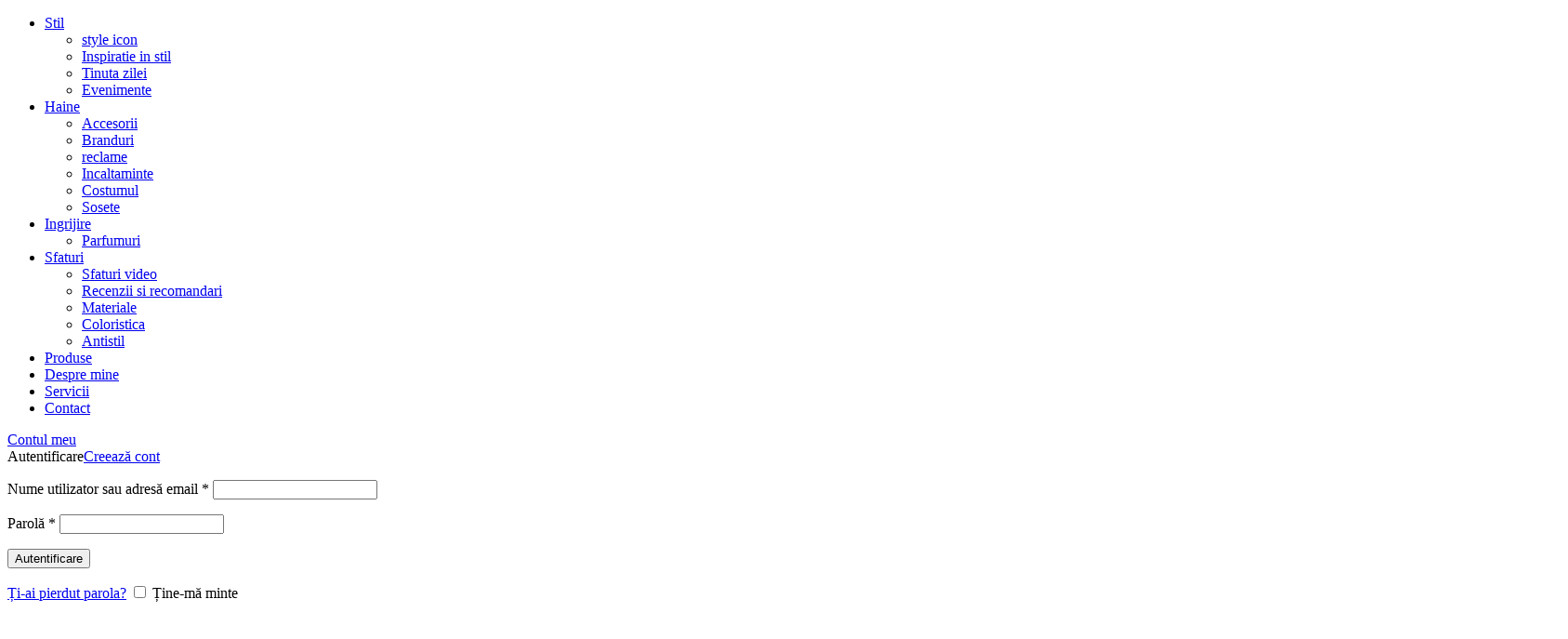

--- FILE ---
content_type: text/html; charset=UTF-8
request_url: https://www.stilmasculin.ro/ce-tinuta-am-purtat-la-pitti-uomo-97-ziua-1/
body_size: 35998
content:
<!DOCTYPE html><html lang="ro-RO" prefix="og: https://ogp.me/ns#"><head><script data-no-optimize="1">var litespeed_docref=sessionStorage.getItem("litespeed_docref");litespeed_docref&&(Object.defineProperty(document,"referrer",{get:function(){return litespeed_docref}}),sessionStorage.removeItem("litespeed_docref"));</script> <meta charset="UTF-8"><link rel="profile" href="http://gmpg.org/xfn/11"><link rel="pingback" href="https://www.stilmasculin.ro/xmlrpc.php"> <script type="litespeed/javascript">window.MSInputMethodContext&&document.documentMode&&document.write('<script src="https://www.stilmasculin.ro/wp-content/themes/woodmart/js/libs/ie11CustomProperties.min.js"><\/script>')</script> <title>Ce ținută am purtat la Pitti Uomo 97 - ziua 1 - Stil Masculin</title><meta name="description" content="Ce ținută am purtat la Pitti Uomo 97 am ales o ținută clasică mai ales că a fost desemnată culoarea anului și este una dintre nuanțele cu care se"/><meta name="robots" content="follow, index, max-snippet:-1, max-video-preview:-1, max-image-preview:large"/><link rel="canonical" href="https://www.stilmasculin.ro/ce-tinuta-am-purtat-la-pitti-uomo-97-ziua-1/" /><meta property="og:locale" content="ro_RO" /><meta property="og:type" content="article" /><meta property="og:title" content="Ce ținută am purtat la Pitti Uomo 97 - ziua 1 - Stil Masculin" /><meta property="og:description" content="Ce ținută am purtat la Pitti Uomo 97 am ales o ținută clasică mai ales că a fost desemnată culoarea anului și este una dintre nuanțele cu care se" /><meta property="og:url" content="https://www.stilmasculin.ro/ce-tinuta-am-purtat-la-pitti-uomo-97-ziua-1/" /><meta property="og:site_name" content="Stil Masculin" /><meta property="article:publisher" content="https://www.facebook.com/StilMasculin1" /><meta property="article:tag" content="pitti uomo" /><meta property="article:tag" content="pitti uomo 97" /><meta property="article:section" content="pitti uomo 97" /><meta property="og:updated_time" content="2022-03-06T12:19:25+02:00" /><meta property="og:image" content="https://www.stilmasculin.ro/wp-content/uploads/2020/01/Pitti-Uomo-97-stil-masculin-antonio-gatti.jpg" /><meta property="og:image:secure_url" content="https://www.stilmasculin.ro/wp-content/uploads/2020/01/Pitti-Uomo-97-stil-masculin-antonio-gatti.jpg" /><meta property="og:image:width" content="1639" /><meta property="og:image:height" content="1092" /><meta property="og:image:alt" content="am purtat la Pitti Uomo 97" /><meta property="og:image:type" content="image/jpeg" /><meta property="article:published_time" content="2020-01-09T19:21:18+02:00" /><meta property="article:modified_time" content="2022-03-06T12:19:25+02:00" /><meta name="twitter:card" content="summary_large_image" /><meta name="twitter:title" content="Ce ținută am purtat la Pitti Uomo 97 - ziua 1 - Stil Masculin" /><meta name="twitter:description" content="Ce ținută am purtat la Pitti Uomo 97 am ales o ținută clasică mai ales că a fost desemnată culoarea anului și este una dintre nuanțele cu care se" /><meta name="twitter:image" content="https://www.stilmasculin.ro/wp-content/uploads/2020/01/Pitti-Uomo-97-stil-masculin-antonio-gatti.jpg" /><meta name="twitter:label1" content="Scris de" /><meta name="twitter:data1" content="Laci" /><meta name="twitter:label2" content="Timp pentru citire" /><meta name="twitter:data2" content="1 minut" /> <script type="application/ld+json" class="rank-math-schema-pro">{"@context":"https://schema.org","@graph":[{"@type":["Person","Organization"],"@id":"https://www.stilmasculin.ro/#person","name":"Stil Masculin","sameAs":["https://www.facebook.com/StilMasculin1"],"logo":{"@type":"ImageObject","@id":"https://www.stilmasculin.ro/#logo","url":"https://www.stilmasculin.ro/wp-content/uploads/2017/10/logosm.png","contentUrl":"https://www.stilmasculin.ro/wp-content/uploads/2017/10/logosm.png","caption":"Stil Masculin","inLanguage":"ro-RO","width":"311","height":"100"},"image":{"@type":"ImageObject","@id":"https://www.stilmasculin.ro/#logo","url":"https://www.stilmasculin.ro/wp-content/uploads/2017/10/logosm.png","contentUrl":"https://www.stilmasculin.ro/wp-content/uploads/2017/10/logosm.png","caption":"Stil Masculin","inLanguage":"ro-RO","width":"311","height":"100"}},{"@type":"WebSite","@id":"https://www.stilmasculin.ro/#website","url":"https://www.stilmasculin.ro","name":"Stil Masculin","publisher":{"@id":"https://www.stilmasculin.ro/#person"},"inLanguage":"ro-RO"},{"@type":"ImageObject","@id":"https://www.stilmasculin.ro/wp-content/uploads/2020/01/Pitti-Uomo-97-stil-masculin-antonio-gatti.jpg","url":"https://www.stilmasculin.ro/wp-content/uploads/2020/01/Pitti-Uomo-97-stil-masculin-antonio-gatti.jpg","width":"1639","height":"1092","inLanguage":"ro-RO"},{"@type":"WebPage","@id":"https://www.stilmasculin.ro/ce-tinuta-am-purtat-la-pitti-uomo-97-ziua-1/#webpage","url":"https://www.stilmasculin.ro/ce-tinuta-am-purtat-la-pitti-uomo-97-ziua-1/","name":"Ce \u021binut\u0103 am purtat la Pitti Uomo 97 - ziua 1 - Stil Masculin","datePublished":"2020-01-09T19:21:18+02:00","dateModified":"2022-03-06T12:19:25+02:00","isPartOf":{"@id":"https://www.stilmasculin.ro/#website"},"primaryImageOfPage":{"@id":"https://www.stilmasculin.ro/wp-content/uploads/2020/01/Pitti-Uomo-97-stil-masculin-antonio-gatti.jpg"},"inLanguage":"ro-RO"},{"@type":"Person","@id":"https://www.stilmasculin.ro/author/admin/","name":"Laci","url":"https://www.stilmasculin.ro/author/admin/","image":{"@type":"ImageObject","@id":"https://secure.gravatar.com/avatar/4b7b3225ba55d6f63703ef19fc4c7aa86221c401485284061e32bd8e7f7e85c3?s=96&amp;r=g","url":"https://secure.gravatar.com/avatar/4b7b3225ba55d6f63703ef19fc4c7aa86221c401485284061e32bd8e7f7e85c3?s=96&amp;r=g","caption":"Laci","inLanguage":"ro-RO"},"sameAs":["https://www.stilmasculin.ro/produs/cum-sa-te-imbraci-bine/"]},{"@type":"NewsArticle","headline":"Ce \u021binut\u0103 am purtat la Pitti Uomo 97 - ziua 1 - Stil Masculin","keywords":"am purtat la Pitti Uomo 97","datePublished":"2020-01-09T19:21:18+02:00","dateModified":"2022-03-06T12:19:25+02:00","author":{"@id":"https://www.stilmasculin.ro/author/admin/","name":"Laci"},"publisher":{"@id":"https://www.stilmasculin.ro/#person"},"description":"Ce \u021binut\u0103 am purtat la Pitti Uomo 97 am ales o \u021binut\u0103 clasic\u0103 mai ales c\u0103 a fost desemnat\u0103 culoarea anului \u0219i este una dintre nuan\u021bele cu care se","copyrightYear":"2022","copyrightHolder":{"@id":"https://www.stilmasculin.ro/#person"},"name":"Ce \u021binut\u0103 am purtat la Pitti Uomo 97 - ziua 1 - Stil Masculin","@id":"https://www.stilmasculin.ro/ce-tinuta-am-purtat-la-pitti-uomo-97-ziua-1/#richSnippet","isPartOf":{"@id":"https://www.stilmasculin.ro/ce-tinuta-am-purtat-la-pitti-uomo-97-ziua-1/#webpage"},"image":{"@id":"https://www.stilmasculin.ro/wp-content/uploads/2020/01/Pitti-Uomo-97-stil-masculin-antonio-gatti.jpg"},"inLanguage":"ro-RO","mainEntityOfPage":{"@id":"https://www.stilmasculin.ro/ce-tinuta-am-purtat-la-pitti-uomo-97-ziua-1/#webpage"}}]}</script> <link rel='dns-prefetch' href='//fonts.googleapis.com' /><link rel='dns-prefetch' href='//maps.googleapis.com' /><link rel='dns-prefetch' href='//maps.gstatic.com' /><link rel='dns-prefetch' href='//fonts.gstatic.com' /><link rel='dns-prefetch' href='//ajax.googleapis.com' /><link rel='dns-prefetch' href='//apis.google.com' /><link rel='dns-prefetch' href='//google-analytics.com' /><link rel='dns-prefetch' href='//www.google-analytics.com' /><link rel='dns-prefetch' href='//ssl.google-analytics.com' /><link rel='dns-prefetch' href='//youtube.com' /><link rel='dns-prefetch' href='//api.pinterest.com' /><link rel='dns-prefetch' href='//cdnjs.cloudflare.com' /><link rel='dns-prefetch' href='//pixel.wp.com' /><link rel='dns-prefetch' href='//connect.facebook.net' /><link rel='dns-prefetch' href='//ajax.cloudflare.com' /><link rel='dns-prefetch' href='//assets.sendinblue.com' /><link rel='dns-prefetch' href='//sibforms.com' /><link rel="alternate" title="oEmbed (JSON)" type="application/json+oembed" href="https://www.stilmasculin.ro/wp-json/oembed/1.0/embed?url=https%3A%2F%2Fwww.stilmasculin.ro%2Fce-tinuta-am-purtat-la-pitti-uomo-97-ziua-1%2F" /><link rel="alternate" title="oEmbed (XML)" type="text/xml+oembed" href="https://www.stilmasculin.ro/wp-json/oembed/1.0/embed?url=https%3A%2F%2Fwww.stilmasculin.ro%2Fce-tinuta-am-purtat-la-pitti-uomo-97-ziua-1%2F&#038;format=xml" /><style id='wp-img-auto-sizes-contain-inline-css' type='text/css'>img:is([sizes=auto i],[sizes^="auto," i]){contain-intrinsic-size:3000px 1500px}
/*# sourceURL=wp-img-auto-sizes-contain-inline-css */</style><link data-optimized="2" rel="stylesheet" href="https://www.stilmasculin.ro/wp-content/litespeed/css/c3e5576675691ec1e93ac06dc3a18c0c.css?ver=dbf13" /><link rel="preload" as="image" href="https://www.stilmasculin.ro/wp-content/uploads/2022/03/logonewwh.svg"><link rel="preload" as="image" href="https://www.stilmasculin.ro/wp-content/uploads/2022/03/logonewwh.svg"><link rel="preload" as="image" href="https://www.stilmasculin.ro/wp-content/uploads/2020/01/Pitti-Uomo-97-stil-masculin-antonio-gatti.jpg"><style id='classic-theme-styles-inline-css' type='text/css'>/*! This file is auto-generated */
.wp-block-button__link{color:#fff;background-color:#32373c;border-radius:9999px;box-shadow:none;text-decoration:none;padding:calc(.667em + 2px) calc(1.333em + 2px);font-size:1.125em}.wp-block-file__button{background:#32373c;color:#fff;text-decoration:none}
/*# sourceURL=/wp-includes/css/classic-themes.min.css */</style><style id='global-styles-inline-css' type='text/css'>:root{--wp--preset--aspect-ratio--square: 1;--wp--preset--aspect-ratio--4-3: 4/3;--wp--preset--aspect-ratio--3-4: 3/4;--wp--preset--aspect-ratio--3-2: 3/2;--wp--preset--aspect-ratio--2-3: 2/3;--wp--preset--aspect-ratio--16-9: 16/9;--wp--preset--aspect-ratio--9-16: 9/16;--wp--preset--color--black: #000000;--wp--preset--color--cyan-bluish-gray: #abb8c3;--wp--preset--color--white: #ffffff;--wp--preset--color--pale-pink: #f78da7;--wp--preset--color--vivid-red: #cf2e2e;--wp--preset--color--luminous-vivid-orange: #ff6900;--wp--preset--color--luminous-vivid-amber: #fcb900;--wp--preset--color--light-green-cyan: #7bdcb5;--wp--preset--color--vivid-green-cyan: #00d084;--wp--preset--color--pale-cyan-blue: #8ed1fc;--wp--preset--color--vivid-cyan-blue: #0693e3;--wp--preset--color--vivid-purple: #9b51e0;--wp--preset--gradient--vivid-cyan-blue-to-vivid-purple: linear-gradient(135deg,rgb(6,147,227) 0%,rgb(155,81,224) 100%);--wp--preset--gradient--light-green-cyan-to-vivid-green-cyan: linear-gradient(135deg,rgb(122,220,180) 0%,rgb(0,208,130) 100%);--wp--preset--gradient--luminous-vivid-amber-to-luminous-vivid-orange: linear-gradient(135deg,rgb(252,185,0) 0%,rgb(255,105,0) 100%);--wp--preset--gradient--luminous-vivid-orange-to-vivid-red: linear-gradient(135deg,rgb(255,105,0) 0%,rgb(207,46,46) 100%);--wp--preset--gradient--very-light-gray-to-cyan-bluish-gray: linear-gradient(135deg,rgb(238,238,238) 0%,rgb(169,184,195) 100%);--wp--preset--gradient--cool-to-warm-spectrum: linear-gradient(135deg,rgb(74,234,220) 0%,rgb(151,120,209) 20%,rgb(207,42,186) 40%,rgb(238,44,130) 60%,rgb(251,105,98) 80%,rgb(254,248,76) 100%);--wp--preset--gradient--blush-light-purple: linear-gradient(135deg,rgb(255,206,236) 0%,rgb(152,150,240) 100%);--wp--preset--gradient--blush-bordeaux: linear-gradient(135deg,rgb(254,205,165) 0%,rgb(254,45,45) 50%,rgb(107,0,62) 100%);--wp--preset--gradient--luminous-dusk: linear-gradient(135deg,rgb(255,203,112) 0%,rgb(199,81,192) 50%,rgb(65,88,208) 100%);--wp--preset--gradient--pale-ocean: linear-gradient(135deg,rgb(255,245,203) 0%,rgb(182,227,212) 50%,rgb(51,167,181) 100%);--wp--preset--gradient--electric-grass: linear-gradient(135deg,rgb(202,248,128) 0%,rgb(113,206,126) 100%);--wp--preset--gradient--midnight: linear-gradient(135deg,rgb(2,3,129) 0%,rgb(40,116,252) 100%);--wp--preset--font-size--small: 13px;--wp--preset--font-size--medium: 20px;--wp--preset--font-size--large: 36px;--wp--preset--font-size--x-large: 42px;--wp--preset--spacing--20: 0.44rem;--wp--preset--spacing--30: 0.67rem;--wp--preset--spacing--40: 1rem;--wp--preset--spacing--50: 1.5rem;--wp--preset--spacing--60: 2.25rem;--wp--preset--spacing--70: 3.38rem;--wp--preset--spacing--80: 5.06rem;--wp--preset--shadow--natural: 6px 6px 9px rgba(0, 0, 0, 0.2);--wp--preset--shadow--deep: 12px 12px 50px rgba(0, 0, 0, 0.4);--wp--preset--shadow--sharp: 6px 6px 0px rgba(0, 0, 0, 0.2);--wp--preset--shadow--outlined: 6px 6px 0px -3px rgb(255, 255, 255), 6px 6px rgb(0, 0, 0);--wp--preset--shadow--crisp: 6px 6px 0px rgb(0, 0, 0);}:where(.is-layout-flex){gap: 0.5em;}:where(.is-layout-grid){gap: 0.5em;}body .is-layout-flex{display: flex;}.is-layout-flex{flex-wrap: wrap;align-items: center;}.is-layout-flex > :is(*, div){margin: 0;}body .is-layout-grid{display: grid;}.is-layout-grid > :is(*, div){margin: 0;}:where(.wp-block-columns.is-layout-flex){gap: 2em;}:where(.wp-block-columns.is-layout-grid){gap: 2em;}:where(.wp-block-post-template.is-layout-flex){gap: 1.25em;}:where(.wp-block-post-template.is-layout-grid){gap: 1.25em;}.has-black-color{color: var(--wp--preset--color--black) !important;}.has-cyan-bluish-gray-color{color: var(--wp--preset--color--cyan-bluish-gray) !important;}.has-white-color{color: var(--wp--preset--color--white) !important;}.has-pale-pink-color{color: var(--wp--preset--color--pale-pink) !important;}.has-vivid-red-color{color: var(--wp--preset--color--vivid-red) !important;}.has-luminous-vivid-orange-color{color: var(--wp--preset--color--luminous-vivid-orange) !important;}.has-luminous-vivid-amber-color{color: var(--wp--preset--color--luminous-vivid-amber) !important;}.has-light-green-cyan-color{color: var(--wp--preset--color--light-green-cyan) !important;}.has-vivid-green-cyan-color{color: var(--wp--preset--color--vivid-green-cyan) !important;}.has-pale-cyan-blue-color{color: var(--wp--preset--color--pale-cyan-blue) !important;}.has-vivid-cyan-blue-color{color: var(--wp--preset--color--vivid-cyan-blue) !important;}.has-vivid-purple-color{color: var(--wp--preset--color--vivid-purple) !important;}.has-black-background-color{background-color: var(--wp--preset--color--black) !important;}.has-cyan-bluish-gray-background-color{background-color: var(--wp--preset--color--cyan-bluish-gray) !important;}.has-white-background-color{background-color: var(--wp--preset--color--white) !important;}.has-pale-pink-background-color{background-color: var(--wp--preset--color--pale-pink) !important;}.has-vivid-red-background-color{background-color: var(--wp--preset--color--vivid-red) !important;}.has-luminous-vivid-orange-background-color{background-color: var(--wp--preset--color--luminous-vivid-orange) !important;}.has-luminous-vivid-amber-background-color{background-color: var(--wp--preset--color--luminous-vivid-amber) !important;}.has-light-green-cyan-background-color{background-color: var(--wp--preset--color--light-green-cyan) !important;}.has-vivid-green-cyan-background-color{background-color: var(--wp--preset--color--vivid-green-cyan) !important;}.has-pale-cyan-blue-background-color{background-color: var(--wp--preset--color--pale-cyan-blue) !important;}.has-vivid-cyan-blue-background-color{background-color: var(--wp--preset--color--vivid-cyan-blue) !important;}.has-vivid-purple-background-color{background-color: var(--wp--preset--color--vivid-purple) !important;}.has-black-border-color{border-color: var(--wp--preset--color--black) !important;}.has-cyan-bluish-gray-border-color{border-color: var(--wp--preset--color--cyan-bluish-gray) !important;}.has-white-border-color{border-color: var(--wp--preset--color--white) !important;}.has-pale-pink-border-color{border-color: var(--wp--preset--color--pale-pink) !important;}.has-vivid-red-border-color{border-color: var(--wp--preset--color--vivid-red) !important;}.has-luminous-vivid-orange-border-color{border-color: var(--wp--preset--color--luminous-vivid-orange) !important;}.has-luminous-vivid-amber-border-color{border-color: var(--wp--preset--color--luminous-vivid-amber) !important;}.has-light-green-cyan-border-color{border-color: var(--wp--preset--color--light-green-cyan) !important;}.has-vivid-green-cyan-border-color{border-color: var(--wp--preset--color--vivid-green-cyan) !important;}.has-pale-cyan-blue-border-color{border-color: var(--wp--preset--color--pale-cyan-blue) !important;}.has-vivid-cyan-blue-border-color{border-color: var(--wp--preset--color--vivid-cyan-blue) !important;}.has-vivid-purple-border-color{border-color: var(--wp--preset--color--vivid-purple) !important;}.has-vivid-cyan-blue-to-vivid-purple-gradient-background{background: var(--wp--preset--gradient--vivid-cyan-blue-to-vivid-purple) !important;}.has-light-green-cyan-to-vivid-green-cyan-gradient-background{background: var(--wp--preset--gradient--light-green-cyan-to-vivid-green-cyan) !important;}.has-luminous-vivid-amber-to-luminous-vivid-orange-gradient-background{background: var(--wp--preset--gradient--luminous-vivid-amber-to-luminous-vivid-orange) !important;}.has-luminous-vivid-orange-to-vivid-red-gradient-background{background: var(--wp--preset--gradient--luminous-vivid-orange-to-vivid-red) !important;}.has-very-light-gray-to-cyan-bluish-gray-gradient-background{background: var(--wp--preset--gradient--very-light-gray-to-cyan-bluish-gray) !important;}.has-cool-to-warm-spectrum-gradient-background{background: var(--wp--preset--gradient--cool-to-warm-spectrum) !important;}.has-blush-light-purple-gradient-background{background: var(--wp--preset--gradient--blush-light-purple) !important;}.has-blush-bordeaux-gradient-background{background: var(--wp--preset--gradient--blush-bordeaux) !important;}.has-luminous-dusk-gradient-background{background: var(--wp--preset--gradient--luminous-dusk) !important;}.has-pale-ocean-gradient-background{background: var(--wp--preset--gradient--pale-ocean) !important;}.has-electric-grass-gradient-background{background: var(--wp--preset--gradient--electric-grass) !important;}.has-midnight-gradient-background{background: var(--wp--preset--gradient--midnight) !important;}.has-small-font-size{font-size: var(--wp--preset--font-size--small) !important;}.has-medium-font-size{font-size: var(--wp--preset--font-size--medium) !important;}.has-large-font-size{font-size: var(--wp--preset--font-size--large) !important;}.has-x-large-font-size{font-size: var(--wp--preset--font-size--x-large) !important;}
:where(.wp-block-post-template.is-layout-flex){gap: 1.25em;}:where(.wp-block-post-template.is-layout-grid){gap: 1.25em;}
:where(.wp-block-term-template.is-layout-flex){gap: 1.25em;}:where(.wp-block-term-template.is-layout-grid){gap: 1.25em;}
:where(.wp-block-columns.is-layout-flex){gap: 2em;}:where(.wp-block-columns.is-layout-grid){gap: 2em;}
:root :where(.wp-block-pullquote){font-size: 1.5em;line-height: 1.6;}
/*# sourceURL=global-styles-inline-css */</style><style id='woocommerce-inline-inline-css' type='text/css'>.woocommerce form .form-row .required { visibility: visible; }
/*# sourceURL=woocommerce-inline-inline-css */</style> <script type="litespeed/javascript" data-src="https://www.stilmasculin.ro/wp-includes/js/jquery/jquery.min.js" id="jquery-core-js"></script> <script id="wc-add-to-cart-js-extra" type="litespeed/javascript">var wc_add_to_cart_params={"ajax_url":"/wp-admin/admin-ajax.php","wc_ajax_url":"/?wc-ajax=%%endpoint%%","i18n_view_cart":"Vezi co\u0219ul","cart_url":"https://www.stilmasculin.ro/cos/","is_cart":"","cart_redirect_after_add":"no"}</script> <script id="woocommerce-js-extra" type="litespeed/javascript">var woocommerce_params={"ajax_url":"/wp-admin/admin-ajax.php","wc_ajax_url":"/?wc-ajax=%%endpoint%%","i18n_password_show":"Arat\u0103 parola","i18n_password_hide":"Ascunde parola"}</script> <script id="wc-cart-fragments-js-extra" type="litespeed/javascript">var wc_cart_fragments_params={"ajax_url":"/wp-admin/admin-ajax.php","wc_ajax_url":"/?wc-ajax=%%endpoint%%","cart_hash_key":"wc_cart_hash_bece908ee30db61e5d6ed4611e694bfb","fragment_name":"wc_fragments_bece908ee30db61e5d6ed4611e694bfb","request_timeout":"5000"}</script> <script id="sib-front-js-js-extra" type="litespeed/javascript">var sibErrMsg={"invalidMail":"Please fill out valid email address","requiredField":"Please fill out required fields","invalidDateFormat":"Please fill out valid date format","invalidSMSFormat":"Please fill out valid phone number"};var ajax_sib_front_object={"ajax_url":"https://www.stilmasculin.ro/wp-admin/admin-ajax.php","ajax_nonce":"f2d1d3520f","flag_url":"https://www.stilmasculin.ro/wp-content/plugins/mailin/img/flags/"}</script> <link rel="https://api.w.org/" href="https://www.stilmasculin.ro/wp-json/" /><link rel="alternate" title="JSON" type="application/json" href="https://www.stilmasculin.ro/wp-json/wp/v2/posts/61251" /><link rel="EditURI" type="application/rsd+xml" title="RSD" href="https://www.stilmasculin.ro/xmlrpc.php?rsd" /><meta name="generator" content="WordPress 6.9" /><link rel='shortlink' href='https://www.stilmasculin.ro/?p=61251' /><style>.cmplz-hidden {
					display: none !important;
				}</style><meta name="theme-color" content="rgb(0,151,216)"><meta name="viewport" content="width=device-width, initial-scale=1.0, maximum-scale=1.0, user-scalable=no"><link rel="preload" as="font" href="https://www.stilmasculin.ro/wp-content/themes/woodmart/fonts/woodmart-font.woff2?v=6.2.4" type="font/woff2" crossorigin>
<noscript><style>.woocommerce-product-gallery{ opacity: 1 !important; }</style></noscript><meta name="generator" content="Elementor 3.34.3; features: additional_custom_breakpoints; settings: css_print_method-external, google_font-enabled, font_display-auto"> <script data-service="facebook" data-category="marketing" type="text/plain">!function(f,b,e,v,n,t,s){if(f.fbq)return;n=f.fbq=function(){n.callMethod?
n.callMethod.apply(n,arguments):n.queue.push(arguments)};if(!f._fbq)f._fbq=n;
n.push=n;n.loaded=!0;n.version='2.0';n.queue=[];t=b.createElement(e);t.async=!0;
t.src=v;s=b.getElementsByTagName(e)[0];s.parentNode.insertBefore(t,s)}(window,
document,'script','https://connect.facebook.net/en_US/fbevents.js?v=next');</script>  <script data-service="facebook" data-category="marketing" type="text/plain">var url = window.location.origin + '?ob=open-bridge';
        fbq('set', 'openbridge', '785159334945844', url);</script> <script data-service="facebook" data-category="marketing" type="text/plain">fbq('init', '785159334945844', {}, {
    "agent": "wordpress-6.9-3.0.16"
})</script><script data-service="facebook" data-category="marketing" type="text/plain">fbq('track', 'PageView', []);</script> 
<noscript><div class="cmplz-placeholder-parent"><img class="cmplz-placeholder-element cmplz-image" data-category="marketing" data-service="general" data-src-cmplz="https://www.facebook.com/tr?id=785159334945844&amp;ev=PageView&amp;noscript=1" height="1" width="1" style="display:none" alt="fbpx"
src="https://www.stilmasculin.ro/wp-content/plugins/complianz-gdpr/assets/images/placeholders/default-minimal.jpg"  /></div>
</noscript>
<style type="text/css">.recentcomments a{display:inline !important;padding:0 !important;margin:0 !important;}</style><script type="litespeed/javascript" data-src="https://cdn.by.wonderpush.com/sdk/1.1/wonderpush-loader.min.js"></script> <script type="litespeed/javascript">window.WonderPush=window.WonderPush||[];window.WonderPush.push(['init',{"customDomain":"https:\/\/www.stilmasculin.ro\/wp-content\/plugins\/mailin\/","serviceWorkerUrl":"wonderpush-worker-loader.min.js?webKey=41d727e4809098649043af388467d99fb01aa79ba71296b76da7d55d3940d462","frameUrl":"wonderpush.min.html","webKey":"41d727e4809098649043af388467d99fb01aa79ba71296b76da7d55d3940d462"}])</script><script type="litespeed/javascript" data-src="https://cdn.brevo.com/js/sdk-loader.js"></script><script type="litespeed/javascript">window.Brevo=window.Brevo||[];window.Brevo.push(["init",{client_key:"0ym0oi4xbtqidv2nm1c7l87p",email_id:"",push:{customDomain:"https://www.stilmasculin.ro\/wp-content\/plugins\/woocommerce-sendinblue-newsletter-subscription\/"}}])</script> <style>.e-con.e-parent:nth-of-type(n+4):not(.e-lazyloaded):not(.e-no-lazyload),
				.e-con.e-parent:nth-of-type(n+4):not(.e-lazyloaded):not(.e-no-lazyload) * {
					background-image: none !important;
				}
				@media screen and (max-height: 1024px) {
					.e-con.e-parent:nth-of-type(n+3):not(.e-lazyloaded):not(.e-no-lazyload),
					.e-con.e-parent:nth-of-type(n+3):not(.e-lazyloaded):not(.e-no-lazyload) * {
						background-image: none !important;
					}
				}
				@media screen and (max-height: 640px) {
					.e-con.e-parent:nth-of-type(n+2):not(.e-lazyloaded):not(.e-no-lazyload),
					.e-con.e-parent:nth-of-type(n+2):not(.e-lazyloaded):not(.e-no-lazyload) * {
						background-image: none !important;
					}
				}</style> <script id="google_gtagjs" type="litespeed/javascript" data-src="https://www.googletagmanager.com/gtag/js?id=G-2JWQ5RXJ2K"></script> <script id="google_gtagjs-inline" type="litespeed/javascript">window.dataLayer=window.dataLayer||[];function gtag(){dataLayer.push(arguments)}gtag('js',new Date());gtag('config','G-2JWQ5RXJ2K',{})</script> <link rel="icon" href="https://www.stilmasculin.ro/wp-content/uploads/2017/01/cropped-IMG-20170113-WA0012-01-Copy-32x32.jpeg" sizes="32x32" /><link rel="icon" href="https://www.stilmasculin.ro/wp-content/uploads/2017/01/cropped-IMG-20170113-WA0012-01-Copy-192x192.jpeg" sizes="192x192" /><link rel="apple-touch-icon" href="https://www.stilmasculin.ro/wp-content/uploads/2017/01/cropped-IMG-20170113-WA0012-01-Copy-180x180.jpeg" /><meta name="msapplication-TileImage" content="https://www.stilmasculin.ro/wp-content/uploads/2017/01/cropped-IMG-20170113-WA0012-01-Copy-270x270.jpeg" /><style type="text/css" id="wp-custom-css">.main-page-wrapper {
	padding-top: 0px;}</style><style></style></head><body data-cmplz=1 class="wp-singular post-template-default single single-post postid-61251 single-format-standard wp-theme-woodmart wp-child-theme-woodmart-child theme-woodmart woocommerce-no-js single-post-large-image wrapper-custom  categories-accordion-on woodmart-ajax-shop-on offcanvas-sidebar-mobile offcanvas-sidebar-tablet sticky-toolbar-on hide-larger-price wd-header-overlap elementor-default elementor-kit-82001"> <script type="text/javascript" id="wd-flicker-fix">// Flicker fix.</script> <div class="website-wrapper"><header class="whb-header whb-overcontent whb-full-width whb-sticky-shadow whb-scroll-slide whb-sticky-clone"><div class="whb-main-header"><div class="whb-row whb-top-bar whb-not-sticky-row whb-with-bg whb-without-border whb-color-light whb-flex-equal-sides whb-with-shadow"><div class="container"><div class="whb-flex-row whb-top-bar-inner"><div class="whb-column whb-col-left whb-visible-lg"><div class="wd-social-icons text-left icons-design-default icons-size-small color-scheme-light social-follow social-form-circle">
<a rel="noopener noreferrer nofollow" href="https://www.facebook.com/StilMasculin1/" target="_blank" class=" wd-social-icon social-facebook" aria-label="Facebook social link">
<span class="wd-icon"></span>
</a>
<a rel="noopener noreferrer nofollow" href="https://www.instagram.com/stilmasculin/" target="_blank" class=" wd-social-icon social-instagram" aria-label="Instagram social link">
<span class="wd-icon"></span>
</a></div></div><div class="whb-column whb-col-center whb-visible-lg"><div class="wd-header-nav wd-header-main-nav text-left" role="navigation"><ul id="menu-main" class="menu wd-nav wd-nav-main wd-style-default wd-gap-s"><li id="menu-item-27516" class="menu-item menu-item-type-taxonomy menu-item-object-category menu-item-has-children menu-item-27516 item-level-0 menu-simple-dropdown wd-event-hover"><a href="https://www.stilmasculin.ro/category/stil/" class="woodmart-nav-link"><span class="nav-link-text">Stil</span></a><div class="color-scheme-dark wd-design-default wd-dropdown-menu wd-dropdown"><div class="container"><ul class="wd-sub-menu color-scheme-dark"><li id="menu-item-27519" class="menu-item menu-item-type-taxonomy menu-item-object-category menu-item-27519 item-level-1"><a href="https://www.stilmasculin.ro/category/style-icon/" class="woodmart-nav-link">style icon</a></li><li id="menu-item-27504" class="menu-item menu-item-type-taxonomy menu-item-object-category menu-item-27504 item-level-1"><a href="https://www.stilmasculin.ro/category/inspiratie-in-stil/" class="woodmart-nav-link">Inspiratie in stil</a></li><li id="menu-item-27521" class="menu-item menu-item-type-taxonomy menu-item-object-category menu-item-27521 item-level-1"><a href="https://www.stilmasculin.ro/category/tinuta-zilei/" class="woodmart-nav-link">Tinuta zilei</a></li><li id="menu-item-27517" class="menu-item menu-item-type-taxonomy menu-item-object-category menu-item-27517 item-level-1"><a href="https://www.stilmasculin.ro/category/stil/evenimente/" class="woodmart-nav-link">Evenimente</a></li></ul></div></div></li><li id="menu-item-27501" class="menu-item menu-item-type-taxonomy menu-item-object-category menu-item-has-children menu-item-27501 item-level-0 menu-simple-dropdown wd-event-hover"><a href="https://www.stilmasculin.ro/category/haine/" class="woodmart-nav-link"><span class="nav-link-text">Haine</span></a><div class="color-scheme-dark wd-design-default wd-dropdown-menu wd-dropdown"><div class="container"><ul class="wd-sub-menu color-scheme-dark"><li id="menu-item-27490" class="menu-item menu-item-type-taxonomy menu-item-object-category menu-item-27490 item-level-1"><a href="https://www.stilmasculin.ro/category/accesorii/" class="woodmart-nav-link">Accesorii</a></li><li id="menu-item-27494" class="menu-item menu-item-type-taxonomy menu-item-object-category menu-item-27494 item-level-1"><a href="https://www.stilmasculin.ro/category/branduri/" class="woodmart-nav-link">Branduri</a></li><li id="menu-item-27511" class="menu-item menu-item-type-taxonomy menu-item-object-category menu-item-27511 item-level-1"><a href="https://www.stilmasculin.ro/category/reclame/" class="woodmart-nav-link">reclame</a></li><li id="menu-item-27502" class="menu-item menu-item-type-taxonomy menu-item-object-category menu-item-27502 item-level-1"><a href="https://www.stilmasculin.ro/category/incaltaminte/" class="woodmart-nav-link">Incaltaminte</a></li><li id="menu-item-27497" class="menu-item menu-item-type-taxonomy menu-item-object-category menu-item-27497 item-level-1"><a href="https://www.stilmasculin.ro/category/costumul/" class="woodmart-nav-link">Costumul</a></li><li id="menu-item-27515" class="menu-item menu-item-type-taxonomy menu-item-object-category menu-item-27515 item-level-1"><a href="https://www.stilmasculin.ro/category/sosete/" class="woodmart-nav-link">Sosete</a></li></ul></div></div></li><li id="menu-item-27503" class="menu-item menu-item-type-taxonomy menu-item-object-category menu-item-has-children menu-item-27503 item-level-0 menu-simple-dropdown wd-event-hover"><a href="https://www.stilmasculin.ro/category/ingrijire/" class="woodmart-nav-link"><span class="nav-link-text">Ingrijire</span></a><div class="color-scheme-dark wd-design-default wd-dropdown-menu wd-dropdown"><div class="container"><ul class="wd-sub-menu color-scheme-dark"><li id="menu-item-27509" class="menu-item menu-item-type-taxonomy menu-item-object-category menu-item-27509 item-level-1"><a href="https://www.stilmasculin.ro/category/parfumuri/" class="woodmart-nav-link">Parfumuri</a></li></ul></div></div></li><li id="menu-item-27513" class="menu-item menu-item-type-taxonomy menu-item-object-category menu-item-has-children menu-item-27513 item-level-0 menu-simple-dropdown wd-event-hover"><a href="https://www.stilmasculin.ro/category/sfaturi/" class="woodmart-nav-link"><span class="nav-link-text">Sfaturi</span></a><div class="color-scheme-dark wd-design-default wd-dropdown-menu wd-dropdown"><div class="container"><ul class="wd-sub-menu color-scheme-dark"><li id="menu-item-27514" class="menu-item menu-item-type-taxonomy menu-item-object-category menu-item-27514 item-level-1"><a href="https://www.stilmasculin.ro/category/sfaturi-video/" class="woodmart-nav-link">Sfaturi video</a></li><li id="menu-item-27510" class="menu-item menu-item-type-taxonomy menu-item-object-category menu-item-27510 item-level-1"><a href="https://www.stilmasculin.ro/category/recenzii-si-recomandari/" class="woodmart-nav-link">Recenzii si recomandari</a></li><li id="menu-item-27506" class="menu-item menu-item-type-taxonomy menu-item-object-category menu-item-27506 item-level-1"><a href="https://www.stilmasculin.ro/category/materiale/" class="woodmart-nav-link">Materiale</a></li><li id="menu-item-27495" class="menu-item menu-item-type-taxonomy menu-item-object-category menu-item-27495 item-level-1"><a href="https://www.stilmasculin.ro/category/coloristica/" class="woodmart-nav-link">Coloristica</a></li><li id="menu-item-27492" class="menu-item menu-item-type-taxonomy menu-item-object-category menu-item-27492 item-level-1"><a href="https://www.stilmasculin.ro/category/antistil/" class="woodmart-nav-link">Antistil</a></li></ul></div></div></li><li id="menu-item-87220" class="menu-item menu-item-type-post_type menu-item-object-page menu-item-87220 item-level-0 menu-simple-dropdown wd-event-hover"><a href="https://www.stilmasculin.ro/produse/" class="woodmart-nav-link"><span class="nav-link-text">Produse</span></a></li><li id="menu-item-29268" class="menu-item menu-item-type-post_type menu-item-object-page menu-item-29268 item-level-0 menu-simple-dropdown wd-event-hover"><a href="https://www.stilmasculin.ro/descriere/" class="woodmart-nav-link"><span class="nav-link-text">Despre mine</span></a></li><li id="menu-item-82190" class="menu-item menu-item-type-post_type menu-item-object-page menu-item-82190 item-level-0 menu-simple-dropdown wd-event-hover"><a href="https://www.stilmasculin.ro/servicii-sm/" class="woodmart-nav-link"><span class="nav-link-text">Servicii</span></a></li><li id="menu-item-27726" class="menu-item menu-item-type-post_type menu-item-object-page menu-item-27726 item-level-0 menu-simple-dropdown wd-event-hover"><a href="https://www.stilmasculin.ro/contact/" class="woodmart-nav-link"><span class="nav-link-text">Contact</span></a></li></ul></div></div><div class="whb-column whb-col-right whb-visible-lg"><div class="wd-header-search wd-tools-element wd-display-full-screen" title="Caută">
<a href="javascript:void(0);">
<span class="wd-tools-icon">
</span>
</a></div></div><div class="whb-column whb-col-mobile whb-hidden-lg"><div class="wd-social-icons text-left icons-design-default icons-size-small color-scheme-light social-follow social-form-circle">
<a rel="noopener noreferrer nofollow" href="https://www.facebook.com/StilMasculin1/" target="_blank" class=" wd-social-icon social-facebook" aria-label="Facebook social link">
<span class="wd-icon"></span>
</a>
<a rel="noopener noreferrer nofollow" href="https://www.instagram.com/stilmasculin/" target="_blank" class=" wd-social-icon social-instagram" aria-label="Instagram social link">
<span class="wd-icon"></span>
</a></div></div></div></div></div><div class="whb-row whb-general-header whb-not-sticky-row whb-without-bg whb-without-border whb-color-light whb-flex-equal-sides"><div class="container"><div class="whb-flex-row whb-general-header-inner"><div class="whb-column whb-col-left whb-visible-lg"><div class="wd-header-my-account wd-tools-element wd-event-hover  wd-with-username wd-account-style-icon">
<a href="https://www.stilmasculin.ro/contul-meu/" title="Contul meu">
<span class="wd-tools-icon">
</span>
<span class="wd-tools-text">
Contul meu 			</span>
</a><div class="wd-dropdown wd-dropdown-register"><div class="login-dropdown-inner">
<span class="login-title"><span>Autentificare</span><a class="create-account-link" href="https://www.stilmasculin.ro/contul-meu/?action=register">Creează cont</a></span><form method="post" class="login woocommerce-form woocommerce-form-login
" action="https://www.stilmasculin.ro/contul-meu/" ><p class="woocommerce-FormRow woocommerce-FormRow--wide form-row form-row-wide form-row-username">
<label for="username">Nume utilizator sau adresă email&nbsp;<span class="required">*</span></label>
<input type="text" class="woocommerce-Input woocommerce-Input--text input-text" name="username" id="username" value="" /></p><p class="woocommerce-FormRow woocommerce-FormRow--wide form-row form-row-wide form-row-password">
<label for="password">Parolă&nbsp;<span class="required">*</span></label>
<input class="woocommerce-Input woocommerce-Input--text input-text" type="password" name="password" id="password" autocomplete="current-password" /></p><p class="form-row">
<input type="hidden" id="woocommerce-login-nonce" name="woocommerce-login-nonce" value="461cd18ddb" /><input type="hidden" name="_wp_http_referer" value="/ce-tinuta-am-purtat-la-pitti-uomo-97-ziua-1/" />										<button type="submit" class="button woocommerce-button woocommerce-form-login__submit" name="login" value="Autentificare">Autentificare</button></p><div class="login-form-footer">
<a href="https://www.stilmasculin.ro/contul-meu/recuperare-parola/" class="woocommerce-LostPassword lost_password">Ți-ai pierdut parola?</a>
<label class="woocommerce-form__label woocommerce-form__label-for-checkbox woocommerce-form-login__rememberme">
<input class="woocommerce-form__input woocommerce-form__input-checkbox" name="rememberme" type="checkbox" value="forever" title="Ține-mă minte" aria-label="Ține-mă minte" /> <span>Ține-mă minte</span>
</label></div></form></div></div></div></div><div class="whb-column whb-col-center whb-visible-lg"><div class="site-logo">
<a href="https://www.stilmasculin.ro/" class="wd-logo wd-main-logo" rel="home">
<img fetchpriority="high" width="1753" height="555" src="https://www.stilmasculin.ro/wp-content/uploads/2022/03/logonewwh.svg" class="attachment-full size-full" alt="" style="max-width:270px;" decoding="sync"/>	</a></div></div><div class="whb-column whb-col-right whb-visible-lg"><div class="wd-header-wishlist wd-tools-element wd-style-icon wd-with-count" title="Favorite">
<a href="https://www.stilmasculin.ro/ce-tinuta-am-purtat-la-pitti-uomo-97-ziua-1/">
<span class="wd-tools-icon">
<span class="wd-tools-count">
0				</span>
</span>
<span class="wd-tools-text">
Favorite		</span>
</a></div><div class="wd-header-cart wd-tools-element wd-design-2 cart-widget-opener">
<a href="https://www.stilmasculin.ro/cos/" title="COȘ CUMPĂRĂTURI">
<span class="wd-tools-icon">
<span class="wd-cart-number">0 <span>produse</span></span>
</span>
<span class="wd-tools-text">
<span class="subtotal-divider">/</span>
<span class="wd-cart-subtotal"><span class="woocommerce-Price-amount amount"><bdi>0&nbsp;<span class="woocommerce-Price-currencySymbol">lei</span></bdi></span></span>
</span>
</a></div></div><div class="whb-column whb-mobile-left whb-hidden-lg"><div class="wd-tools-element wd-header-mobile-nav wd-style-text">
<a href="#" rel="nofollow">
<span class="wd-tools-icon">
</span>
<span class="wd-tools-text">Meniu</span>
</a></div></div><div class="whb-column whb-mobile-center whb-hidden-lg"><div class="site-logo">
<a href="https://www.stilmasculin.ro/" class="wd-logo wd-main-logo" rel="home">
<img width="1753" height="555" src="https://www.stilmasculin.ro/wp-content/uploads/2022/03/logonewwh.svg" class="attachment-full size-full" alt="" style="max-width:160px;" decoding="sync" fetchpriority="high"/>	</a></div></div><div class="whb-column whb-mobile-right whb-hidden-lg"><div class="wd-header-cart wd-tools-element wd-design-5 cart-widget-opener">
<a href="https://www.stilmasculin.ro/cos/" title="COȘ CUMPĂRĂTURI">
<span class="wd-tools-icon wd-icon-alt">
<span class="wd-cart-number">0 <span>produse</span></span>
</span>
<span class="wd-tools-text">
<span class="subtotal-divider">/</span>
<span class="wd-cart-subtotal"><span class="woocommerce-Price-amount amount"><bdi>0&nbsp;<span class="woocommerce-Price-currencySymbol">lei</span></bdi></span></span>
</span>
</a></div></div></div></div></div><div class="whb-row whb-header-bottom whb-not-sticky-row whb-without-bg whb-without-border whb-color-dark whb-flex-flex-middle whb-hidden-desktop whb-hidden-mobile"><div class="container"><div class="whb-flex-row whb-header-bottom-inner"><div class="whb-column whb-col-left whb-visible-lg whb-empty-column"></div><div class="whb-column whb-col-center whb-visible-lg whb-empty-column"></div><div class="whb-column whb-col-right whb-visible-lg whb-empty-column"></div><div class="whb-column whb-col-mobile whb-hidden-lg"><div class="wd-search-form wd-header-search-form-mobile"><form role="search" method="get" class="searchform  wd-style-default woodmart-ajax-search" action="https://www.stilmasculin.ro/"  data-thumbnail="1" data-price="1" data-post_type="any" data-count="20" data-sku="0" data-symbols_count="3">
<input type="text" class="s" placeholder="Caută postări" value="" name="s" aria-label="Caută" title="Caută postări" />
<input type="hidden" name="post_type" value="any">
<button type="submit" class="searchsubmit">
<span>
Search						</span>
</button></form><div class="search-results-wrapper"><div class="wd-dropdown-results wd-scroll wd-dropdown"><div class="wd-scroll-content"></div></div></div></div></div></div></div></div></div></header><div class="main-page-wrapper"><div class="page-title page-title-default title-size-default title-design-default color-scheme-light post-title-large-image" style="background-image: url(https://www.stilmasculin.ro/wp-content/uploads/2020/01/Pitti-Uomo-97-stil-masculin-antonio-gatti.jpg);"><div class="container"><div class="meta-post-categories"><a href="https://www.stilmasculin.ro/category/pitti-uomo-97/" rel="category tag">pitti uomo 97</a></div><h1 class="entry-title title">Ce ținută am purtat la Pitti Uomo 97 &#8211; ziua 1</h1><div class="entry-meta wd-entry-meta"><ul class="entry-meta-list"><li class="modified-date">
<time class="updated" datetime="2022-03-06T12:19:25+02:00">
06/03/2022		</time></li><li class="meta-author">
Postat de
<a href="https://www.stilmasculin.ro/author/admin/" rel="author">
<span class="vcard author author_name">
<span class="fn">Laci</span>
</span>
</a></li><li class="meta-date">
On 09/01/2020</li><li class="meta-reply">
<a href="https://www.stilmasculin.ro/ce-tinuta-am-purtat-la-pitti-uomo-97-ziua-1/#respond"><span class="replies-count">0</span> <span class="replies-count-label">comments</span></a></li></ul></div></div></div><div class="container"><div class="row content-layout-wrapper align-items-start"><div class="site-content col-lg-9 col-12 col-md-9" role="main"><article id="post-61251" class="post-single-large-image post-single-page post-61251 post type-post status-publish format-standard has-post-thumbnail hentry category-pitti-uomo-97 tag-pitti-uomo tag-pitti-uomo-97"><div class="article-inner"><header class="entry-header"><figure id="carousel-729" class="entry-thumbnail"></figure></header><div class="article-body-container"><div class="entry-content wd-entry-content"><figure class="wp-block-image size-full"><img loading="lazy" decoding="sync" width="1639" height="1092" src="https://www.stilmasculin.ro/wp-content/uploads/2020/01/Pitti-Uomo-97-stil-masculin-antonio-gatti.jpg" alt="Ce Ținută Am Purtat La Pitti Uomo 97 - Ziua 1" class="wp-image-61254" title="Ce ținută am purtat la Pitti Uomo 97 - ziua 1 1" srcset="https://www.stilmasculin.ro/wp-content/uploads/2020/01/Pitti-Uomo-97-stil-masculin-antonio-gatti.jpg 1639w, https://www.stilmasculin.ro/wp-content/uploads/2020/01/Pitti-Uomo-97-stil-masculin-antonio-gatti-480x320.jpg 480w, https://www.stilmasculin.ro/wp-content/uploads/2020/01/Pitti-Uomo-97-stil-masculin-antonio-gatti-720x480.jpg 720w, https://www.stilmasculin.ro/wp-content/uploads/2020/01/Pitti-Uomo-97-stil-masculin-antonio-gatti-150x100.jpg 150w, https://www.stilmasculin.ro/wp-content/uploads/2020/01/Pitti-Uomo-97-stil-masculin-antonio-gatti-750x500.jpg 750w, https://www.stilmasculin.ro/wp-content/uploads/2020/01/Pitti-Uomo-97-stil-masculin-antonio-gatti-300x200.jpg 300w, https://www.stilmasculin.ro/wp-content/uploads/2020/01/Pitti-Uomo-97-stil-masculin-antonio-gatti-614x409.jpg 614w, https://www.stilmasculin.ro/wp-content/uploads/2020/01/Pitti-Uomo-97-stil-masculin-antonio-gatti-768x512.jpg 768w, https://www.stilmasculin.ro/wp-content/uploads/2020/01/Pitti-Uomo-97-stil-masculin-antonio-gatti-1536x1023.jpg 1536w" sizes="(max-width: 1639px) 100vw, 1639px" fetchpriority="high"></figure><p style="font-size:18px">După atâtea ediții de Pitti Uomo, la care am participat, mi se pare incredibil câte lucruri noi apar de fiecare dată. Sunt foarte multe brand-uri inovative care au schimbat modul de fabricare a pieselor vestimentare, au venit cu noi materiale sau au lansat noi trend-uri. Sper să pot discuta mai pe larg despre acest detaliu peste câteva zile.</p><p style="font-size:18px">Am făcut o tradiție în acești ani pentru a ajunge în ziua 0 pentru a vedea cât de mult se muncește în această situație. Acele echipe care lucrează în târg la amenajarea spaților fac minuni. Nu vreau să îmi imaginez cât de mare a fost echipa, orele lucrate sau nopțiile nedormite. Știu un lucru clar! În momentul în care îți dorești ceva faci orice îți stă în putere să îl poți obține.</p><p>Ziua 0 înseamnă și a lua puțin din energia pe care o va emite Florența în această perioadă și pentru a te putea încărca pentru ceea ce urmează.</p><h2 class="wp-block-heading">Ce ținută am purtat la Pitti Uomo 97</h2><p style="font-size:18px">Pentru prima zi la Pitti Uomo  97 am ales o ținută clasică mai ales că a fost desemnată culoarea anului și este una dintre nuanțele cu care se împacă cel mai bine bărbații. Da, este vorba de albastru.</p><blockquote data-service="instagram" data-category="marketing" data-placeholder-image="https://www.stilmasculin.ro/wp-content/plugins/complianz-gdpr/assets/images/placeholders/instagram-minimal.jpg" class="cmplz-placeholder-element instagram-media" data-instgrm-permalink="https://www.instagram.com/p/B7BtRJ-nw8K/?utm_source=ig_embed&amp;utm_campaign=loading" data-instgrm-version="12" style=" background:#FFF; border:0; border-radius:3px; box-shadow:0 0 1px 0 rgba(0,0,0,0.5),0 1px 10px 0 rgba(0,0,0,0.15); margin: 1px; max-width:540px; min-width:326px; padding:0; width:99.375%; width:-webkit-calc(100% - 2px); width:calc(100% - 2px);"><div style="padding:16px;"> <a href="https://www.instagram.com/p/B7BtRJ-nw8K/?utm_source=ig_embed&amp;utm_campaign=loading" style=" background:#FFFFFF; line-height:0; padding:0 0; text-align:center; text-decoration:none; width:100%;" target="_blank" rel="noopener noreferrer"><div style=" display: flex; flex-direction: row; align-items: center;"><div style="background-color: #F4F4F4; border-radius: 50%; flex-grow: 0; height: 40px; margin-right: 14px; width: 40px;"></div><div style="display: flex; flex-direction: column; flex-grow: 1; justify-content: center;"><div style=" background-color: #F4F4F4; border-radius: 4px; flex-grow: 0; height: 14px; margin-bottom: 6px; width: 100px;"></div><div style=" background-color: #F4F4F4; border-radius: 4px; flex-grow: 0; height: 14px; width: 60px;"></div></div></div><div style="padding: 19% 0;"></div><div style="display:block; height:50px; margin:0 auto 12px; width:50px;"><svg width="50px" height="50px" viewBox="0 0 60 60" version="1.1" xmlns="https://www.w3.org/2000/svg" xmlns:xlink="https://www.w3.org/1999/xlink"><g stroke="none" stroke-width="1" fill="none" fill-rule="evenodd"><g transform="translate(-511.000000, -20.000000)" fill="#000000"><g><path d="M556.869,30.41 C554.814,30.41 553.148,32.076 553.148,34.131 C553.148,36.186 554.814,37.852 556.869,37.852 C558.924,37.852 560.59,36.186 560.59,34.131 C560.59,32.076 558.924,30.41 556.869,30.41 M541,60.657 C535.114,60.657 530.342,55.887 530.342,50 C530.342,44.114 535.114,39.342 541,39.342 C546.887,39.342 551.658,44.114 551.658,50 C551.658,55.887 546.887,60.657 541,60.657 M541,33.886 C532.1,33.886 524.886,41.1 524.886,50 C524.886,58.899 532.1,66.113 541,66.113 C549.9,66.113 557.115,58.899 557.115,50 C557.115,41.1 549.9,33.886 541,33.886 M565.378,62.101 C565.244,65.022 564.756,66.606 564.346,67.663 C563.803,69.06 563.154,70.057 562.106,71.106 C561.058,72.155 560.06,72.803 558.662,73.347 C557.607,73.757 556.021,74.244 553.102,74.378 C549.944,74.521 548.997,74.552 541,74.552 C533.003,74.552 532.056,74.521 528.898,74.378 C525.979,74.244 524.393,73.757 523.338,73.347 C521.94,72.803 520.942,72.155 519.894,71.106 C518.846,70.057 518.197,69.06 517.654,67.663 C517.244,66.606 516.755,65.022 516.623,62.101 C516.479,58.943 516.448,57.996 516.448,50 C516.448,42.003 516.479,41.056 516.623,37.899 C516.755,34.978 517.244,33.391 517.654,32.338 C518.197,30.938 518.846,29.942 519.894,28.894 C520.942,27.846 521.94,27.196 523.338,26.654 C524.393,26.244 525.979,25.756 528.898,25.623 C532.057,25.479 533.004,25.448 541,25.448 C548.997,25.448 549.943,25.479 553.102,25.623 C556.021,25.756 557.607,26.244 558.662,26.654 C560.06,27.196 561.058,27.846 562.106,28.894 C563.154,29.942 563.803,30.938 564.346,32.338 C564.756,33.391 565.244,34.978 565.378,37.899 C565.522,41.056 565.552,42.003 565.552,50 C565.552,57.996 565.522,58.943 565.378,62.101 M570.82,37.631 C570.674,34.438 570.167,32.258 569.425,30.349 C568.659,28.377 567.633,26.702 565.965,25.035 C564.297,23.368 562.623,22.342 560.652,21.575 C558.743,20.834 556.562,20.326 553.369,20.18 C550.169,20.033 549.148,20 541,20 C532.853,20 531.831,20.033 528.631,20.18 C525.438,20.326 523.257,20.834 521.349,21.575 C519.376,22.342 517.703,23.368 516.035,25.035 C514.368,26.702 513.342,28.377 512.574,30.349 C511.834,32.258 511.326,34.438 511.181,37.631 C511.035,40.831 511,41.851 511,50 C511,58.147 511.035,59.17 511.181,62.369 C511.326,65.562 511.834,67.743 512.574,69.651 C513.342,71.625 514.368,73.296 516.035,74.965 C517.703,76.634 519.376,77.658 521.349,78.425 C523.257,79.167 525.438,79.673 528.631,79.82 C531.831,79.965 532.853,80.001 541,80.001 C549.148,80.001 550.169,79.965 553.369,79.82 C556.562,79.673 558.743,79.167 560.652,78.425 C562.623,77.658 564.297,76.634 565.965,74.965 C567.633,73.296 568.659,71.625 569.425,69.651 C570.167,67.743 570.674,65.562 570.82,62.369 C570.966,59.17 571,58.147 571,50 C571,41.851 570.966,40.831 570.82,37.631"></path></g></g></g></svg></div><div style="padding-top: 8px;"><div style=" color:#3897f0; font-family:Arial,sans-serif; font-size:14px; font-style:normal; font-weight:550; line-height:18px;"> View this post on Instagram</div></div><div style="padding: 12.5% 0;"></div><div style="display: flex; flex-direction: row; margin-bottom: 14px; align-items: center;"><div><div style="background-color: #F4F4F4; border-radius: 50%; height: 12.5px; width: 12.5px; transform: translateX(0px) translateY(7px);"></div><div style="background-color: #F4F4F4; height: 12.5px; transform: rotate(-45deg) translateX(3px) translateY(1px); width: 12.5px; flex-grow: 0; margin-right: 14px; margin-left: 2px;"></div><div style="background-color: #F4F4F4; border-radius: 50%; height: 12.5px; width: 12.5px; transform: translateX(9px) translateY(-18px);"></div></div><div style="margin-left: 8px;"><div style=" background-color: #F4F4F4; border-radius: 50%; flex-grow: 0; height: 20px; width: 20px;"></div><div style=" width: 0; height: 0; border-top: 2px solid transparent; border-left: 6px solid #f4f4f4; border-bottom: 2px solid transparent; transform: translateX(16px) translateY(-4px) rotate(30deg)"></div></div><div style="margin-left: auto;"><div style=" width: 0px; border-top: 8px solid #F4F4F4; border-right: 8px solid transparent; transform: translateY(16px);"></div><div style=" background-color: #F4F4F4; flex-grow: 0; height: 12px; width: 16px; transform: translateY(-4px);"></div><div style=" width: 0; height: 0; border-top: 8px solid #F4F4F4; border-left: 8px solid transparent; transform: translateY(-4px) translateX(8px);"></div></div></div><div style="display: flex; flex-direction: column; flex-grow: 1; justify-content: center; margin-bottom: 24px;"><div style=" background-color: #F4F4F4; border-radius: 4px; flex-grow: 0; height: 14px; margin-bottom: 6px; width: 224px;"></div><div style=" background-color: #F4F4F4; border-radius: 4px; flex-grow: 0; height: 14px; width: 144px;"></div></div></a><p style=" color:#c9c8cd; font-family:Arial,sans-serif; font-size:14px; line-height:17px; margin-bottom:0; margin-top:8px; overflow:hidden; padding:8px 0 7px; text-align:center; text-overflow:ellipsis; white-space:nowrap;"><a href="https://www.instagram.com/p/B7BtRJ-nw8K/?utm_source=ig_embed&amp;utm_campaign=loading" style=" color:#c9c8cd; font-family:Arial,sans-serif; font-size:14px; font-style:normal; font-weight:normal; line-height:17px; text-decoration:none;" target="_blank" rel="noopener noreferrer">A post shared by Laszlo Nagy (Stil Masculin) (@stilmasculin)</a> on <time style=" font-family:Arial,sans-serif; font-size:14px; line-height:17px;" datetime="2020-01-07T17:23:18+00:00">Jan 7, 2020 at 9:23am PST</time></p></div></blockquote> <script type="text/plain" data-service="instagram" data-category="marketing" async="" data-cmplz-src="//www.instagram.com/embed.js"></script> <p style="font-size:18px">În funcție de tonalitățile nuanței este foarte ușor de asortat. Am mers pe acest costum deoarece îmi dă acces la cât mai multe combinații posibile. Practic e un costum cu care nu riști nimic. E totul sigur până la Black Tie deoarece în această situație ai nevoie de o vestimentație diferită.</p><p style="font-size:18px">Cămașa am ales-o colorată și în dungi pentru a pune în evidentă nuanța costumului. Apropo, acesta este unul “allseason” potrivit pentru orice sezon. Iar nuanța paltonului este una dintre prefereratele mele care este ușor de asortat. Hainele pe care le purtăm trebuie să fie cât mai practice și ușor de purtat. Paltonul face parte din noua colecție de la <a rel="noreferrer noopener" aria-label="Antonio Gatti (opens in a new tab)" href="https://antoniogatti.ro/paltoane-barbati?tracking=stil-masculin" target="_blank">Antonio Gatti</a>.</p><p style="font-size:18px">Costumul, cămașa și paltonul se găsesc la Antonio Gatti în magazinul fizic precum și <a rel="noreferrer noopener" aria-label="online (opens in a new tab)" href="https://antoniogatti.ro/paltoane-barbati?tracking=stil-masculin" target="_blank">online</a>.</p><p style="font-size:18px">Cum ți s-a părut Ce ținută am purtat la Pitti Uomo 97 &#8211; ziua 1?</p><p style="font-size:18px">Pentru ținuta din ziua 2 click <a href="https://www.stilmasculin.ro/ce-tinuta-am-purtat-la-pitti-uomo-97-ziua-2/" target="_blank" rel="noreferrer noopener" aria-label="aici (opens in a new tab)">aici</a>.</p><p style="font-size:18px">Pentru ținuta din ziua 3 click <a href="https://www.stilmasculin.ro/ce-tinuta-am-purtat-la-pitti-uomo-97-ziua-3/" target="_blank" rel="noreferrer noopener" aria-label="aici (opens in a new tab)">aici</a>.</p><p style="font-size:18px">Pentru ținuta din ziua 4 click <a href="https://www.stilmasculin.ro/ce-tinuta-am-purtat-la-pitti-uomo-97-ziua-4/" target="_blank" rel="noreferrer noopener" aria-label="aici (opens in a new tab)">aici</a>.</p><p style="font-size:18px">foto: <a href="https://juliuspaul.com/" target="_blank" rel="noreferrer noopener" aria-label="Julius Paul (opens in a new tab)">Julius Paul</a></p></div></div></div></article><div class="wd-single-footer"><div class="single-meta-tags">
<span class="tags-title">Tags:</span><div class="tags-list">
<a href="https://www.stilmasculin.ro/tag/pitti-uomo/" rel="tag">pitti uomo</a>, <a href="https://www.stilmasculin.ro/tag/pitti-uomo-97/" rel="tag">pitti uomo 97</a></div></div><div class="single-post-social"><div class="wd-social-icons text-center icons-design-colored icons-size-default color-scheme-dark social-share social-form-circle">
<a rel="noopener noreferrer nofollow" href="https://www.facebook.com/sharer/sharer.php?u=https://www.stilmasculin.ro/ce-tinuta-am-purtat-la-pitti-uomo-97-ziua-1/" target="_blank" class=" wd-social-icon social-facebook" aria-label="Facebook social link">
<span class="wd-icon"></span>
</a>
<a rel="noopener noreferrer nofollow" href="https://twitter.com/share?url=https://www.stilmasculin.ro/ce-tinuta-am-purtat-la-pitti-uomo-97-ziua-1/" target="_blank" class=" wd-social-icon social-twitter" aria-label="Twitter social link">
<span class="wd-icon"></span>
</a>
<a rel="noopener noreferrer nofollow" href="mailto:?subject=Check%20this%20https://www.stilmasculin.ro/ce-tinuta-am-purtat-la-pitti-uomo-97-ziua-1/" target="_blank" class=" wd-social-icon social-email" aria-label="Email social link">
<span class="wd-icon"></span>
</a>
<a rel="noopener noreferrer nofollow" href="https://pinterest.com/pin/create/button/?url=https://www.stilmasculin.ro/ce-tinuta-am-purtat-la-pitti-uomo-97-ziua-1/&media=https://www.stilmasculin.ro/wp-content/uploads/2020/01/Pitti-Uomo-97-stil-masculin-antonio-gatti.jpg&description=Ce+%C8%9Binut%C4%83+am+purtat+la+Pitti+Uomo+97+%26%238211%3B+ziua+1" target="_blank" class=" wd-social-icon social-pinterest" aria-label="Pinterest social link">
<span class="wd-icon"></span>
</a>
<a rel="noopener noreferrer nofollow" href="https://www.linkedin.com/shareArticle?mini=true&url=https://www.stilmasculin.ro/ce-tinuta-am-purtat-la-pitti-uomo-97-ziua-1/" target="_blank" class=" wd-social-icon social-linkedin" aria-label="Linkedin social link">
<span class="wd-icon"></span>
</a>
<a rel="noopener noreferrer nofollow" href="https://api.whatsapp.com/send?text=https%3A%2F%2Fwww.stilmasculin.ro%2Fce-tinuta-am-purtat-la-pitti-uomo-97-ziua-1%2F" target="_blank" class="whatsapp-desktop  wd-social-icon social-whatsapp" aria-label="WhatsApp social link">
<span class="wd-icon"></span>
</a>
<a rel="noopener noreferrer nofollow" href="whatsapp://send?text=https%3A%2F%2Fwww.stilmasculin.ro%2Fce-tinuta-am-purtat-la-pitti-uomo-97-ziua-1%2F" target="_blank" class="whatsapp-mobile  wd-social-icon social-whatsapp" aria-label="WhatsApp social link">
<span class="wd-icon"></span>
</a>
<a rel="noopener noreferrer nofollow" href="https://telegram.me/share/url?url=https://www.stilmasculin.ro/ce-tinuta-am-purtat-la-pitti-uomo-97-ziua-1/" target="_blank" class=" wd-social-icon social-tg" aria-label="Telegram social link">
<span class="wd-icon"></span>
</a></div></div></div><div class="single-post-navigation"><div class="blog-posts-nav-btn prev-btn"><div class="posts-nav-inner">
<a href="https://www.stilmasculin.ro/cum-se-poarta-si-asorteaza-helanca/">
<span class="btn-label">Ulterior</span>
<span class="wd-entities-title">Cum se poartă și asortează helanca cu stil în 2024</span>
</a></div></div><div class="back-to-archive">
<a href="https://www.stilmasculin.ro/blog/"><span class="wd-tooltip">Înapoi la listă</span></a></div><div class="blog-posts-nav-btn next-btn"><div class="posts-nav-inner">
<a href="https://www.stilmasculin.ro/am-plecat-spre-pitti-uomo-97/">
<span class="btn-label">Anterior</span>
<span class="wd-entities-title">Am plecat spre Pitti Uomo 97</span>
</a></div></div></div><h3 class="title slider-title">Related Posts</h3><div id="carousel-307"
class="wd-carousel-container  slider-type-post wd-carousel-spacing-30 wd-wpb title-line-two" data-owl-carousel data-desktop="2" data-tablet_landscape="2" data-tablet="1" data-mobile="1"><div class="owl-carousel owl-items-lg-2 owl-items-md-2 owl-items-sm-1 owl-items-xs-1 related-posts-slider"><div class="slide-post owl-carousel-item"><article id="post-92077" class="blog-post-loop post-slide blog-design-masonry blog-style-shadow post-92077 post type-post status-publish format-standard has-post-thumbnail hentry category-pitti-uomo-2 tag-pitti-uomo tag-pitti-uomo-106 tag-uomo-106"><div class="article-inner"><header class="entry-header"><figure class="entry-thumbnail"><div class="post-img-wrapp">
<a href="https://www.stilmasculin.ro/costum-roz-la-pitti-uomo-106/">
<img width="614" height="567" src="https://www.stilmasculin.ro/wp-content/themes/woodmart/images/lazy.png.webp" class="attachment-large size-large wp-image-92083 wd-lazy-load wd-lazy-fade" alt="" decoding="async" srcset="" sizes="(max-width: 614px) 100vw, 614px" data-wood-src="https://www.stilmasculin.ro/wp-content/uploads/2024/06/IMG_20240612_160941-614x567.jpg" data-srcset="https://www.stilmasculin.ro/wp-content/uploads/2024/06/IMG_20240612_160941-614x567.jpg 614w, https://www.stilmasculin.ro/wp-content/uploads/2024/06/IMG_20240612_160941-300x277.jpg 300w, https://www.stilmasculin.ro/wp-content/uploads/2024/06/IMG_20240612_160941-768x709.jpg 768w, https://www.stilmasculin.ro/wp-content/uploads/2024/06/IMG_20240612_160941-480x443.jpg 480w, https://www.stilmasculin.ro/wp-content/uploads/2024/06/IMG_20240612_160941-520x480.jpg 520w, https://www.stilmasculin.ro/wp-content/uploads/2024/06/IMG_20240612_160941-600x554.jpg 600w, https://www.stilmasculin.ro/wp-content/uploads/2024/06/IMG_20240612_160941-150x138.jpg 150w, https://www.stilmasculin.ro/wp-content/uploads/2024/06/IMG_20240612_160941.jpg 780w" />						</a></div><div class="post-image-mask">
<span></span></div></figure><div class="post-date wd-post-date wd-style-with-bg" onclick="">
<span class="post-date-day">
20				</span>
<span class="post-date-month">
iun.				</span></div></header><div class="article-body-container"><div class="meta-categories-wrapp"><div class="meta-post-categories wd-post-cat wd-style-with-bg"><a href="https://www.stilmasculin.ro/category/pitti-uomo-2/" rel="category tag">Pitti Uomo</a></div></div><h3 class="wd-entities-title title post-title">
<a href="https://www.stilmasculin.ro/costum-roz-la-pitti-uomo-106/" rel="bookmark">Costum roz la Pitti Uomo 106</a></h3><div class="entry-meta wd-entry-meta"><ul class="entry-meta-list"><li class="modified-date">
<time class="updated" datetime="2024-06-21T15:07:06+03:00">
21/06/2024		</time></li><li class="meta-author">
Postat de
<a href="https://www.stilmasculin.ro/author/admin/" rel="author">
<span class="vcard author author_name">
<span class="fn">Laci</span>
</span>
</a></li><li class="meta-reply">
<a href="https://www.stilmasculin.ro/costum-roz-la-pitti-uomo-106/#respond"><span class="replies-count">0</span> <span class="replies-count-label">comments</span></a></li></ul></div><div class="hovered-social-icons wd-tltp wd-tltp-top"><div class="wd-tooltip-label"><div class="wd-social-icons text-center icons-design-default icons-size-small color-scheme-light social-share social-form-circle">
<a rel="noopener noreferrer nofollow" href="https://www.facebook.com/sharer/sharer.php?u=https://www.stilmasculin.ro/costum-roz-la-pitti-uomo-106/" target="_blank" class=" wd-social-icon social-facebook" aria-label="Facebook social link">
<span class="wd-icon"></span>
</a>
<a rel="noopener noreferrer nofollow" href="https://twitter.com/share?url=https://www.stilmasculin.ro/costum-roz-la-pitti-uomo-106/" target="_blank" class=" wd-social-icon social-twitter" aria-label="Twitter social link">
<span class="wd-icon"></span>
</a>
<a rel="noopener noreferrer nofollow" href="mailto:?subject=Check%20this%20https://www.stilmasculin.ro/costum-roz-la-pitti-uomo-106/" target="_blank" class=" wd-social-icon social-email" aria-label="Email social link">
<span class="wd-icon"></span>
</a>
<a rel="noopener noreferrer nofollow" href="https://pinterest.com/pin/create/button/?url=https://www.stilmasculin.ro/costum-roz-la-pitti-uomo-106/&media=https://www.stilmasculin.ro/wp-content/uploads/2024/06/IMG_20240612_160941.jpg&description=Costum+roz+la+Pitti+Uomo+106" target="_blank" class=" wd-social-icon social-pinterest" aria-label="Pinterest social link">
<span class="wd-icon"></span>
</a>
<a rel="noopener noreferrer nofollow" href="https://www.linkedin.com/shareArticle?mini=true&url=https://www.stilmasculin.ro/costum-roz-la-pitti-uomo-106/" target="_blank" class=" wd-social-icon social-linkedin" aria-label="Linkedin social link">
<span class="wd-icon"></span>
</a>
<a rel="noopener noreferrer nofollow" href="https://api.whatsapp.com/send?text=https%3A%2F%2Fwww.stilmasculin.ro%2Fcostum-roz-la-pitti-uomo-106%2F" target="_blank" class="whatsapp-desktop  wd-social-icon social-whatsapp" aria-label="WhatsApp social link">
<span class="wd-icon"></span>
</a>
<a rel="noopener noreferrer nofollow" href="whatsapp://send?text=https%3A%2F%2Fwww.stilmasculin.ro%2Fcostum-roz-la-pitti-uomo-106%2F" target="_blank" class="whatsapp-mobile  wd-social-icon social-whatsapp" aria-label="WhatsApp social link">
<span class="wd-icon"></span>
</a>
<a rel="noopener noreferrer nofollow" href="https://telegram.me/share/url?url=https://www.stilmasculin.ro/costum-roz-la-pitti-uomo-106/" target="_blank" class=" wd-social-icon social-tg" aria-label="Telegram social link">
<span class="wd-icon"></span>
</a></div></div></div><div class="entry-content wd-entry-content">
Costum roz la Pitti Uomo 106<p class="read-more-section"><a class="btn-read-more more-link" href="https://www.stilmasculin.ro/costum-roz-la-pitti-uomo-106/">Citește</a></p></div></div></div></article></div><div class="slide-post owl-carousel-item"><article id="post-92057" class="blog-post-loop post-slide blog-design-masonry blog-style-shadow post-92057 post type-post status-publish format-standard has-post-thumbnail hentry category-pitti-uomo-2 tag-pitti-uomo tag-pitti-uomo-106 tag-uomo-106"><div class="article-inner"><header class="entry-header"><figure class="entry-thumbnail"><div class="post-img-wrapp">
<a href="https://www.stilmasculin.ro/tinuta-pitti-uomo-106/">
<img width="614" height="499" src="https://www.stilmasculin.ro/wp-content/themes/woodmart/images/lazy.png.webp" class="attachment-large size-large wp-image-92065 wd-lazy-load wd-lazy-fade" alt="" decoding="async" srcset="" sizes="(max-width: 614px) 100vw, 614px" data-wood-src="https://www.stilmasculin.ro/wp-content/uploads/2024/06/tinuta-Pitti-Uomo-106-614x499.jpg" data-srcset="https://www.stilmasculin.ro/wp-content/uploads/2024/06/tinuta-Pitti-Uomo-106-614x499.jpg 614w, https://www.stilmasculin.ro/wp-content/uploads/2024/06/tinuta-Pitti-Uomo-106-300x244.jpg 300w, https://www.stilmasculin.ro/wp-content/uploads/2024/06/tinuta-Pitti-Uomo-106-768x624.jpg 768w, https://www.stilmasculin.ro/wp-content/uploads/2024/06/tinuta-Pitti-Uomo-106-480x390.jpg 480w, https://www.stilmasculin.ro/wp-content/uploads/2024/06/tinuta-Pitti-Uomo-106-591x480.jpg 591w, https://www.stilmasculin.ro/wp-content/uploads/2024/06/tinuta-Pitti-Uomo-106-600x488.jpg 600w, https://www.stilmasculin.ro/wp-content/uploads/2024/06/tinuta-Pitti-Uomo-106-150x122.jpg 150w, https://www.stilmasculin.ro/wp-content/uploads/2024/06/tinuta-Pitti-Uomo-106.jpg 849w" />						</a></div><div class="post-image-mask">
<span></span></div></figure><div class="post-date wd-post-date wd-style-with-bg" onclick="">
<span class="post-date-day">
20				</span>
<span class="post-date-month">
iun.				</span></div></header><div class="article-body-container"><div class="meta-categories-wrapp"><div class="meta-post-categories wd-post-cat wd-style-with-bg"><a href="https://www.stilmasculin.ro/category/pitti-uomo-2/" rel="category tag">Pitti Uomo</a></div></div><h3 class="wd-entities-title title post-title">
<a href="https://www.stilmasculin.ro/tinuta-pitti-uomo-106/" rel="bookmark">Ținută Pitti Uomo 106</a></h3><div class="entry-meta wd-entry-meta"><ul class="entry-meta-list"><li class="modified-date">
<time class="updated" datetime="2024-06-21T15:06:53+03:00">
21/06/2024		</time></li><li class="meta-author">
Postat de
<a href="https://www.stilmasculin.ro/author/admin/" rel="author">
<span class="vcard author author_name">
<span class="fn">Laci</span>
</span>
</a></li><li class="meta-reply">
<a href="https://www.stilmasculin.ro/tinuta-pitti-uomo-106/#comments"><span class="replies-count">2</span> <span class="replies-count-label">comments</span></a></li></ul></div><div class="hovered-social-icons wd-tltp wd-tltp-top"><div class="wd-tooltip-label"><div class="wd-social-icons text-center icons-design-default icons-size-small color-scheme-light social-share social-form-circle">
<a rel="noopener noreferrer nofollow" href="https://www.facebook.com/sharer/sharer.php?u=https://www.stilmasculin.ro/tinuta-pitti-uomo-106/" target="_blank" class=" wd-social-icon social-facebook" aria-label="Facebook social link">
<span class="wd-icon"></span>
</a>
<a rel="noopener noreferrer nofollow" href="https://twitter.com/share?url=https://www.stilmasculin.ro/tinuta-pitti-uomo-106/" target="_blank" class=" wd-social-icon social-twitter" aria-label="Twitter social link">
<span class="wd-icon"></span>
</a>
<a rel="noopener noreferrer nofollow" href="mailto:?subject=Check%20this%20https://www.stilmasculin.ro/tinuta-pitti-uomo-106/" target="_blank" class=" wd-social-icon social-email" aria-label="Email social link">
<span class="wd-icon"></span>
</a>
<a rel="noopener noreferrer nofollow" href="https://pinterest.com/pin/create/button/?url=https://www.stilmasculin.ro/tinuta-pitti-uomo-106/&media=https://www.stilmasculin.ro/wp-content/uploads/2024/06/tinuta-Pitti-Uomo-106.jpg&description=%C8%9Ainut%C4%83+Pitti+Uomo+106" target="_blank" class=" wd-social-icon social-pinterest" aria-label="Pinterest social link">
<span class="wd-icon"></span>
</a>
<a rel="noopener noreferrer nofollow" href="https://www.linkedin.com/shareArticle?mini=true&url=https://www.stilmasculin.ro/tinuta-pitti-uomo-106/" target="_blank" class=" wd-social-icon social-linkedin" aria-label="Linkedin social link">
<span class="wd-icon"></span>
</a>
<a rel="noopener noreferrer nofollow" href="https://api.whatsapp.com/send?text=https%3A%2F%2Fwww.stilmasculin.ro%2Ftinuta-pitti-uomo-106%2F" target="_blank" class="whatsapp-desktop  wd-social-icon social-whatsapp" aria-label="WhatsApp social link">
<span class="wd-icon"></span>
</a>
<a rel="noopener noreferrer nofollow" href="whatsapp://send?text=https%3A%2F%2Fwww.stilmasculin.ro%2Ftinuta-pitti-uomo-106%2F" target="_blank" class="whatsapp-mobile  wd-social-icon social-whatsapp" aria-label="WhatsApp social link">
<span class="wd-icon"></span>
</a>
<a rel="noopener noreferrer nofollow" href="https://telegram.me/share/url?url=https://www.stilmasculin.ro/tinuta-pitti-uomo-106/" target="_blank" class=" wd-social-icon social-tg" aria-label="Telegram social link">
<span class="wd-icon"></span>
</a></div></div></div><div class="entry-content wd-entry-content">
Ținută Pitti Uomo 106<p class="read-more-section"><a class="btn-read-more more-link" href="https://www.stilmasculin.ro/tinuta-pitti-uomo-106/">Citește</a></p></div></div></div></article></div><div class="slide-post owl-carousel-item"><article id="post-92034" class="blog-post-loop post-slide blog-design-masonry blog-style-shadow post-92034 post type-post status-publish format-standard has-post-thumbnail hentry category-pitti-uomo-2 category-stiri tag-pitti-uomo tag-pitti-uomo-106 tag-uomo-106"><div class="article-inner"><header class="entry-header"><figure class="entry-thumbnail"><div class="post-img-wrapp">
<a href="https://www.stilmasculin.ro/ce-tinuta-am-purtat-la-pitti-uomo-106/">
<img width="525" height="700" src="https://www.stilmasculin.ro/wp-content/themes/woodmart/images/lazy.png.webp" class="attachment-large size-large wp-image-92045 wd-lazy-load wd-lazy-fade" alt="" decoding="async" srcset="" sizes="(max-width: 525px) 100vw, 525px" data-wood-src="https://www.stilmasculin.ro/wp-content/uploads/2024/06/IMG_20240611_160139-525x700.jpg" data-srcset="https://www.stilmasculin.ro/wp-content/uploads/2024/06/IMG_20240611_160139-525x700.jpg 525w, https://www.stilmasculin.ro/wp-content/uploads/2024/06/IMG_20240611_160139-225x300.jpg 225w, https://www.stilmasculin.ro/wp-content/uploads/2024/06/IMG_20240611_160139-768x1024.jpg 768w, https://www.stilmasculin.ro/wp-content/uploads/2024/06/IMG_20240611_160139-480x640.jpg 480w, https://www.stilmasculin.ro/wp-content/uploads/2024/06/IMG_20240611_160139-360x480.jpg 360w, https://www.stilmasculin.ro/wp-content/uploads/2024/06/IMG_20240611_160139-600x800.jpg 600w, https://www.stilmasculin.ro/wp-content/uploads/2024/06/IMG_20240611_160139-150x200.jpg 150w, https://www.stilmasculin.ro/wp-content/uploads/2024/06/IMG_20240611_160139.jpg 800w" />						</a></div><div class="post-image-mask">
<span></span></div></figure><div class="post-date wd-post-date wd-style-with-bg" onclick="">
<span class="post-date-day">
19				</span>
<span class="post-date-month">
iun.				</span></div></header><div class="article-body-container"><div class="meta-categories-wrapp"><div class="meta-post-categories wd-post-cat wd-style-with-bg"><a href="https://www.stilmasculin.ro/category/pitti-uomo-2/" rel="category tag">Pitti Uomo</a>, <a href="https://www.stilmasculin.ro/category/stiri/" rel="category tag">Stiri</a></div></div><h3 class="wd-entities-title title post-title">
<a href="https://www.stilmasculin.ro/ce-tinuta-am-purtat-la-pitti-uomo-106/" rel="bookmark">Ce ținută am purtat la Pitti Uomo 106</a></h3><div class="entry-meta wd-entry-meta"><ul class="entry-meta-list"><li class="modified-date">
<time class="updated" datetime="2024-06-21T15:04:50+03:00">
21/06/2024		</time></li><li class="meta-author">
Postat de
<a href="https://www.stilmasculin.ro/author/admin/" rel="author">
<span class="vcard author author_name">
<span class="fn">Laci</span>
</span>
</a></li><li class="meta-reply">
<a href="https://www.stilmasculin.ro/ce-tinuta-am-purtat-la-pitti-uomo-106/#respond"><span class="replies-count">0</span> <span class="replies-count-label">comments</span></a></li></ul></div><div class="hovered-social-icons wd-tltp wd-tltp-top"><div class="wd-tooltip-label"><div class="wd-social-icons text-center icons-design-default icons-size-small color-scheme-light social-share social-form-circle">
<a rel="noopener noreferrer nofollow" href="https://www.facebook.com/sharer/sharer.php?u=https://www.stilmasculin.ro/ce-tinuta-am-purtat-la-pitti-uomo-106/" target="_blank" class=" wd-social-icon social-facebook" aria-label="Facebook social link">
<span class="wd-icon"></span>
</a>
<a rel="noopener noreferrer nofollow" href="https://twitter.com/share?url=https://www.stilmasculin.ro/ce-tinuta-am-purtat-la-pitti-uomo-106/" target="_blank" class=" wd-social-icon social-twitter" aria-label="Twitter social link">
<span class="wd-icon"></span>
</a>
<a rel="noopener noreferrer nofollow" href="mailto:?subject=Check%20this%20https://www.stilmasculin.ro/ce-tinuta-am-purtat-la-pitti-uomo-106/" target="_blank" class=" wd-social-icon social-email" aria-label="Email social link">
<span class="wd-icon"></span>
</a>
<a rel="noopener noreferrer nofollow" href="https://pinterest.com/pin/create/button/?url=https://www.stilmasculin.ro/ce-tinuta-am-purtat-la-pitti-uomo-106/&media=https://www.stilmasculin.ro/wp-content/uploads/2024/06/IMG_20240611_160139.jpg&description=Ce+%C8%9Binut%C4%83+am+purtat+la+Pitti+Uomo+106" target="_blank" class=" wd-social-icon social-pinterest" aria-label="Pinterest social link">
<span class="wd-icon"></span>
</a>
<a rel="noopener noreferrer nofollow" href="https://www.linkedin.com/shareArticle?mini=true&url=https://www.stilmasculin.ro/ce-tinuta-am-purtat-la-pitti-uomo-106/" target="_blank" class=" wd-social-icon social-linkedin" aria-label="Linkedin social link">
<span class="wd-icon"></span>
</a>
<a rel="noopener noreferrer nofollow" href="https://api.whatsapp.com/send?text=https%3A%2F%2Fwww.stilmasculin.ro%2Fce-tinuta-am-purtat-la-pitti-uomo-106%2F" target="_blank" class="whatsapp-desktop  wd-social-icon social-whatsapp" aria-label="WhatsApp social link">
<span class="wd-icon"></span>
</a>
<a rel="noopener noreferrer nofollow" href="whatsapp://send?text=https%3A%2F%2Fwww.stilmasculin.ro%2Fce-tinuta-am-purtat-la-pitti-uomo-106%2F" target="_blank" class="whatsapp-mobile  wd-social-icon social-whatsapp" aria-label="WhatsApp social link">
<span class="wd-icon"></span>
</a>
<a rel="noopener noreferrer nofollow" href="https://telegram.me/share/url?url=https://www.stilmasculin.ro/ce-tinuta-am-purtat-la-pitti-uomo-106/" target="_blank" class=" wd-social-icon social-tg" aria-label="Telegram social link">
<span class="wd-icon"></span>
</a></div></div></div><div class="entry-content wd-entry-content">
Ce ținută am purtat la Pitti Uomo 106<p class="read-more-section"><a class="btn-read-more more-link" href="https://www.stilmasculin.ro/ce-tinuta-am-purtat-la-pitti-uomo-106/">Citește</a></p></div></div></div></article></div><div class="slide-post owl-carousel-item"><article id="post-61325" class="blog-post-loop post-slide blog-design-masonry blog-style-shadow post-61325 post type-post status-publish format-standard has-post-thumbnail hentry category-pitti-uomo-97 tag-borsalino tag-colectia-noua tag-pitti-uomo-97"><div class="article-inner"><header class="entry-header"><figure class="entry-thumbnail"><div class="post-img-wrapp">
<a href="https://www.stilmasculin.ro/borsalino-prezentat-noua-colectie-toamna-iarna-2021-pitti-uomo-97/">
<img width="467" height="700" src="https://www.stilmasculin.ro/wp-content/themes/woodmart/images/lazy.png.webp" class="attachment-large size-large wp-image-61341 wd-lazy-load wd-lazy-fade" alt="" decoding="async" srcset="" sizes="(max-width: 467px) 100vw, 467px" data-wood-src="https://www.stilmasculin.ro/wp-content/uploads/2020/01/Palarie-Borsalino-Stil-Masculin-Pitti-Uomo-97-467x700.jpg" data-srcset="https://www.stilmasculin.ro/wp-content/uploads/2020/01/Palarie-Borsalino-Stil-Masculin-Pitti-Uomo-97-467x700.jpg 467w, https://www.stilmasculin.ro/wp-content/uploads/2020/01/Palarie-Borsalino-Stil-Masculin-Pitti-Uomo-97-480x720.jpg 480w, https://www.stilmasculin.ro/wp-content/uploads/2020/01/Palarie-Borsalino-Stil-Masculin-Pitti-Uomo-97-320x480.jpg 320w, https://www.stilmasculin.ro/wp-content/uploads/2020/01/Palarie-Borsalino-Stil-Masculin-Pitti-Uomo-97-150x225.jpg 150w, https://www.stilmasculin.ro/wp-content/uploads/2020/01/Palarie-Borsalino-Stil-Masculin-Pitti-Uomo-97-750x1125.jpg 750w, https://www.stilmasculin.ro/wp-content/uploads/2020/01/Palarie-Borsalino-Stil-Masculin-Pitti-Uomo-97-200x300.jpg 200w, https://www.stilmasculin.ro/wp-content/uploads/2020/01/Palarie-Borsalino-Stil-Masculin-Pitti-Uomo-97-768x1152.jpg 768w, https://www.stilmasculin.ro/wp-content/uploads/2020/01/Palarie-Borsalino-Stil-Masculin-Pitti-Uomo-97.jpg 1024w" />						</a></div><div class="post-image-mask">
<span></span></div></figure><div class="post-date wd-post-date wd-style-with-bg" onclick="">
<span class="post-date-day">
16				</span>
<span class="post-date-month">
ian.				</span></div></header><div class="article-body-container"><div class="meta-categories-wrapp"><div class="meta-post-categories wd-post-cat wd-style-with-bg"><a href="https://www.stilmasculin.ro/category/pitti-uomo-97/" rel="category tag">pitti uomo 97</a></div></div><h3 class="wd-entities-title title post-title">
<a href="https://www.stilmasculin.ro/borsalino-prezentat-noua-colectie-toamna-iarna-2021-pitti-uomo-97/" rel="bookmark">Borsalino noua colecție de toamnă-iarnă 2020/2021 la Pitti Uomo 97</a></h3><div class="entry-meta wd-entry-meta"><ul class="entry-meta-list"><li class="modified-date">
<time class="updated" datetime="2022-03-06T12:05:11+02:00">
06/03/2022		</time></li><li class="meta-author">
Postat de
<a href="https://www.stilmasculin.ro/author/admin/" rel="author">
<span class="vcard author author_name">
<span class="fn">Laci</span>
</span>
</a></li><li class="meta-reply">
<a href="https://www.stilmasculin.ro/borsalino-prezentat-noua-colectie-toamna-iarna-2021-pitti-uomo-97/#respond"><span class="replies-count">0</span> <span class="replies-count-label">comments</span></a></li></ul></div><div class="hovered-social-icons wd-tltp wd-tltp-top"><div class="wd-tooltip-label"><div class="wd-social-icons text-center icons-design-default icons-size-small color-scheme-light social-share social-form-circle">
<a rel="noopener noreferrer nofollow" href="https://www.facebook.com/sharer/sharer.php?u=https://www.stilmasculin.ro/borsalino-prezentat-noua-colectie-toamna-iarna-2021-pitti-uomo-97/" target="_blank" class=" wd-social-icon social-facebook" aria-label="Facebook social link">
<span class="wd-icon"></span>
</a>
<a rel="noopener noreferrer nofollow" href="https://twitter.com/share?url=https://www.stilmasculin.ro/borsalino-prezentat-noua-colectie-toamna-iarna-2021-pitti-uomo-97/" target="_blank" class=" wd-social-icon social-twitter" aria-label="Twitter social link">
<span class="wd-icon"></span>
</a>
<a rel="noopener noreferrer nofollow" href="mailto:?subject=Check%20this%20https://www.stilmasculin.ro/borsalino-prezentat-noua-colectie-toamna-iarna-2021-pitti-uomo-97/" target="_blank" class=" wd-social-icon social-email" aria-label="Email social link">
<span class="wd-icon"></span>
</a>
<a rel="noopener noreferrer nofollow" href="https://pinterest.com/pin/create/button/?url=https://www.stilmasculin.ro/borsalino-prezentat-noua-colectie-toamna-iarna-2021-pitti-uomo-97/&media=https://www.stilmasculin.ro/wp-content/uploads/2020/01/Palarie-Borsalino-Stil-Masculin-Pitti-Uomo-97.jpg&description=Borsalino+noua+colec%C8%9Bie+de+toamn%C4%83-iarn%C4%83+2020%2F2021+la+Pitti+Uomo+97" target="_blank" class=" wd-social-icon social-pinterest" aria-label="Pinterest social link">
<span class="wd-icon"></span>
</a>
<a rel="noopener noreferrer nofollow" href="https://www.linkedin.com/shareArticle?mini=true&url=https://www.stilmasculin.ro/borsalino-prezentat-noua-colectie-toamna-iarna-2021-pitti-uomo-97/" target="_blank" class=" wd-social-icon social-linkedin" aria-label="Linkedin social link">
<span class="wd-icon"></span>
</a>
<a rel="noopener noreferrer nofollow" href="https://api.whatsapp.com/send?text=https%3A%2F%2Fwww.stilmasculin.ro%2Fborsalino-prezentat-noua-colectie-toamna-iarna-2021-pitti-uomo-97%2F" target="_blank" class="whatsapp-desktop  wd-social-icon social-whatsapp" aria-label="WhatsApp social link">
<span class="wd-icon"></span>
</a>
<a rel="noopener noreferrer nofollow" href="whatsapp://send?text=https%3A%2F%2Fwww.stilmasculin.ro%2Fborsalino-prezentat-noua-colectie-toamna-iarna-2021-pitti-uomo-97%2F" target="_blank" class="whatsapp-mobile  wd-social-icon social-whatsapp" aria-label="WhatsApp social link">
<span class="wd-icon"></span>
</a>
<a rel="noopener noreferrer nofollow" href="https://telegram.me/share/url?url=https://www.stilmasculin.ro/borsalino-prezentat-noua-colectie-toamna-iarna-2021-pitti-uomo-97/" target="_blank" class=" wd-social-icon social-tg" aria-label="Telegram social link">
<span class="wd-icon"></span>
</a></div></div></div><div class="entry-content wd-entry-content">Fiecare pălărie Borsal...<p class="read-more-section"><a class="btn-read-more more-link" href="https://www.stilmasculin.ro/borsalino-prezentat-noua-colectie-toamna-iarna-2021-pitti-uomo-97/">Citește</a></p></div></div></div></article></div><div class="slide-post owl-carousel-item"><article id="post-61301" class="blog-post-loop post-slide blog-design-masonry blog-style-shadow post-61301 post type-post status-publish format-standard has-post-thumbnail hentry category-pitti-uomo-97 tag-pitti-uomo-97"><div class="article-inner"><header class="entry-header"><figure class="entry-thumbnail"><div class="post-img-wrapp">
<a href="https://www.stilmasculin.ro/ce-tinuta-am-purtat-la-pitti-uomo-97-ziua-4/">
<img width="614" height="409" src="https://www.stilmasculin.ro/wp-content/themes/woodmart/images/lazy.png.webp" class="attachment-large size-large wp-image-61308 wd-lazy-load wd-lazy-fade" alt="" decoding="async" srcset="" sizes="(max-width: 614px) 100vw, 614px" data-wood-src="https://www.stilmasculin.ro/wp-content/uploads/2020/01/Pitti-Uomo-97-Mens-Cave-Mens-Cave-614x409.jpg" data-srcset="https://www.stilmasculin.ro/wp-content/uploads/2020/01/Pitti-Uomo-97-Mens-Cave-Mens-Cave-614x409.jpg 614w, https://www.stilmasculin.ro/wp-content/uploads/2020/01/Pitti-Uomo-97-Mens-Cave-Mens-Cave-480x320.jpg 480w, https://www.stilmasculin.ro/wp-content/uploads/2020/01/Pitti-Uomo-97-Mens-Cave-Mens-Cave-721x480.jpg 721w, https://www.stilmasculin.ro/wp-content/uploads/2020/01/Pitti-Uomo-97-Mens-Cave-Mens-Cave-150x100.jpg 150w, https://www.stilmasculin.ro/wp-content/uploads/2020/01/Pitti-Uomo-97-Mens-Cave-Mens-Cave-750x500.jpg 750w, https://www.stilmasculin.ro/wp-content/uploads/2020/01/Pitti-Uomo-97-Mens-Cave-Mens-Cave-300x200.jpg 300w, https://www.stilmasculin.ro/wp-content/uploads/2020/01/Pitti-Uomo-97-Mens-Cave-Mens-Cave-768x512.jpg 768w, https://www.stilmasculin.ro/wp-content/uploads/2020/01/Pitti-Uomo-97-Mens-Cave-Mens-Cave-600x400.jpg.webp 600w, https://www.stilmasculin.ro/wp-content/uploads/2020/01/Pitti-Uomo-97-Mens-Cave-Mens-Cave.jpg 1312w" />						</a></div><div class="post-image-mask">
<span></span></div></figure><div class="post-date wd-post-date wd-style-with-bg" onclick="">
<span class="post-date-day">
15				</span>
<span class="post-date-month">
ian.				</span></div></header><div class="article-body-container"><div class="meta-categories-wrapp"><div class="meta-post-categories wd-post-cat wd-style-with-bg"><a href="https://www.stilmasculin.ro/category/pitti-uomo-97/" rel="category tag">pitti uomo 97</a></div></div><h3 class="wd-entities-title title post-title">
<a href="https://www.stilmasculin.ro/ce-tinuta-am-purtat-la-pitti-uomo-97-ziua-4/" rel="bookmark">Ce ținută am purtat la Pitti Uomo 97 – ziua 4</a></h3><div class="entry-meta wd-entry-meta"><ul class="entry-meta-list"><li class="modified-date">
<time class="updated" datetime="2022-03-06T12:08:21+02:00">
06/03/2022		</time></li><li class="meta-author">
Postat de
<a href="https://www.stilmasculin.ro/author/admin/" rel="author">
<span class="vcard author author_name">
<span class="fn">Laci</span>
</span>
</a></li><li class="meta-reply">
<a href="https://www.stilmasculin.ro/ce-tinuta-am-purtat-la-pitti-uomo-97-ziua-4/#respond"><span class="replies-count">0</span> <span class="replies-count-label">comments</span></a></li></ul></div><div class="hovered-social-icons wd-tltp wd-tltp-top"><div class="wd-tooltip-label"><div class="wd-social-icons text-center icons-design-default icons-size-small color-scheme-light social-share social-form-circle">
<a rel="noopener noreferrer nofollow" href="https://www.facebook.com/sharer/sharer.php?u=https://www.stilmasculin.ro/ce-tinuta-am-purtat-la-pitti-uomo-97-ziua-4/" target="_blank" class=" wd-social-icon social-facebook" aria-label="Facebook social link">
<span class="wd-icon"></span>
</a>
<a rel="noopener noreferrer nofollow" href="https://twitter.com/share?url=https://www.stilmasculin.ro/ce-tinuta-am-purtat-la-pitti-uomo-97-ziua-4/" target="_blank" class=" wd-social-icon social-twitter" aria-label="Twitter social link">
<span class="wd-icon"></span>
</a>
<a rel="noopener noreferrer nofollow" href="mailto:?subject=Check%20this%20https://www.stilmasculin.ro/ce-tinuta-am-purtat-la-pitti-uomo-97-ziua-4/" target="_blank" class=" wd-social-icon social-email" aria-label="Email social link">
<span class="wd-icon"></span>
</a>
<a rel="noopener noreferrer nofollow" href="https://pinterest.com/pin/create/button/?url=https://www.stilmasculin.ro/ce-tinuta-am-purtat-la-pitti-uomo-97-ziua-4/&media=https://www.stilmasculin.ro/wp-content/uploads/2020/01/Pitti-Uomo-97-Mens-Cave-Mens-Cave.jpg&description=Ce+%C8%9Binut%C4%83+am+purtat+la+Pitti+Uomo+97+%E2%80%93+ziua+4" target="_blank" class=" wd-social-icon social-pinterest" aria-label="Pinterest social link">
<span class="wd-icon"></span>
</a>
<a rel="noopener noreferrer nofollow" href="https://www.linkedin.com/shareArticle?mini=true&url=https://www.stilmasculin.ro/ce-tinuta-am-purtat-la-pitti-uomo-97-ziua-4/" target="_blank" class=" wd-social-icon social-linkedin" aria-label="Linkedin social link">
<span class="wd-icon"></span>
</a>
<a rel="noopener noreferrer nofollow" href="https://api.whatsapp.com/send?text=https%3A%2F%2Fwww.stilmasculin.ro%2Fce-tinuta-am-purtat-la-pitti-uomo-97-ziua-4%2F" target="_blank" class="whatsapp-desktop  wd-social-icon social-whatsapp" aria-label="WhatsApp social link">
<span class="wd-icon"></span>
</a>
<a rel="noopener noreferrer nofollow" href="whatsapp://send?text=https%3A%2F%2Fwww.stilmasculin.ro%2Fce-tinuta-am-purtat-la-pitti-uomo-97-ziua-4%2F" target="_blank" class="whatsapp-mobile  wd-social-icon social-whatsapp" aria-label="WhatsApp social link">
<span class="wd-icon"></span>
</a>
<a rel="noopener noreferrer nofollow" href="https://telegram.me/share/url?url=https://www.stilmasculin.ro/ce-tinuta-am-purtat-la-pitti-uomo-97-ziua-4/" target="_blank" class=" wd-social-icon social-tg" aria-label="Telegram social link">
<span class="wd-icon"></span>
</a></div></div></div><div class="entry-content wd-entry-content">Ținuta pe care am purtat-o la Pitti Uomo 97...<p class="read-more-section"><a class="btn-read-more more-link" href="https://www.stilmasculin.ro/ce-tinuta-am-purtat-la-pitti-uomo-97-ziua-4/">Citește</a></p></div></div></div></article></div><div class="slide-post owl-carousel-item"><article id="post-61284" class="blog-post-loop post-slide blog-design-masonry blog-style-shadow post-61284 post type-post status-publish format-standard has-post-thumbnail hentry category-pitti-uomo-97 tag-pitti-97 tag-pitti-uomo-97"><div class="article-inner"><header class="entry-header"><figure class="entry-thumbnail"><div class="post-img-wrapp">
<a href="https://www.stilmasculin.ro/ce-tinuta-am-purtat-la-pitti-uomo-97-ziua-3/">
<img width="614" height="409" src="https://www.stilmasculin.ro/wp-content/themes/woodmart/images/lazy.png.webp" class="attachment-large size-large wp-image-61297 wd-lazy-load wd-lazy-fade" alt="" decoding="async" srcset="" sizes="(max-width: 614px) 100vw, 614px" data-wood-src="https://www.stilmasculin.ro/wp-content/uploads/2020/01/Stil-Masculin-Pitti-Uomo-97-costum-Patrick-Uomo-614x409.jpg" data-srcset="https://www.stilmasculin.ro/wp-content/uploads/2020/01/Stil-Masculin-Pitti-Uomo-97-costum-Patrick-Uomo-614x409.jpg 614w, https://www.stilmasculin.ro/wp-content/uploads/2020/01/Stil-Masculin-Pitti-Uomo-97-costum-Patrick-Uomo-480x320.jpg 480w, https://www.stilmasculin.ro/wp-content/uploads/2020/01/Stil-Masculin-Pitti-Uomo-97-costum-Patrick-Uomo-720x480.jpg 720w, https://www.stilmasculin.ro/wp-content/uploads/2020/01/Stil-Masculin-Pitti-Uomo-97-costum-Patrick-Uomo-150x100.jpg 150w, https://www.stilmasculin.ro/wp-content/uploads/2020/01/Stil-Masculin-Pitti-Uomo-97-costum-Patrick-Uomo-750x500.jpg 750w, https://www.stilmasculin.ro/wp-content/uploads/2020/01/Stil-Masculin-Pitti-Uomo-97-costum-Patrick-Uomo-300x200.jpg 300w, https://www.stilmasculin.ro/wp-content/uploads/2020/01/Stil-Masculin-Pitti-Uomo-97-costum-Patrick-Uomo-768x512.jpg 768w, https://www.stilmasculin.ro/wp-content/uploads/2020/01/Stil-Masculin-Pitti-Uomo-97-costum-Patrick-Uomo.jpg 1050w" />						</a></div><div class="post-image-mask">
<span></span></div></figure><div class="post-date wd-post-date wd-style-with-bg" onclick="">
<span class="post-date-day">
14				</span>
<span class="post-date-month">
ian.				</span></div></header><div class="article-body-container"><div class="meta-categories-wrapp"><div class="meta-post-categories wd-post-cat wd-style-with-bg"><a href="https://www.stilmasculin.ro/category/pitti-uomo-97/" rel="category tag">pitti uomo 97</a></div></div><h3 class="wd-entities-title title post-title">
<a href="https://www.stilmasculin.ro/ce-tinuta-am-purtat-la-pitti-uomo-97-ziua-3/" rel="bookmark">Ce ținută am purtat la Pitti Uomo 97 – ziua 3</a></h3><div class="entry-meta wd-entry-meta"><ul class="entry-meta-list"><li class="modified-date">
<time class="updated" datetime="2022-03-06T12:10:19+02:00">
06/03/2022		</time></li><li class="meta-author">
Postat de
<a href="https://www.stilmasculin.ro/author/admin/" rel="author">
<span class="vcard author author_name">
<span class="fn">Laci</span>
</span>
</a></li><li class="meta-reply">
<a href="https://www.stilmasculin.ro/ce-tinuta-am-purtat-la-pitti-uomo-97-ziua-3/#respond"><span class="replies-count">0</span> <span class="replies-count-label">comments</span></a></li></ul></div><div class="hovered-social-icons wd-tltp wd-tltp-top"><div class="wd-tooltip-label"><div class="wd-social-icons text-center icons-design-default icons-size-small color-scheme-light social-share social-form-circle">
<a rel="noopener noreferrer nofollow" href="https://www.facebook.com/sharer/sharer.php?u=https://www.stilmasculin.ro/ce-tinuta-am-purtat-la-pitti-uomo-97-ziua-3/" target="_blank" class=" wd-social-icon social-facebook" aria-label="Facebook social link">
<span class="wd-icon"></span>
</a>
<a rel="noopener noreferrer nofollow" href="https://twitter.com/share?url=https://www.stilmasculin.ro/ce-tinuta-am-purtat-la-pitti-uomo-97-ziua-3/" target="_blank" class=" wd-social-icon social-twitter" aria-label="Twitter social link">
<span class="wd-icon"></span>
</a>
<a rel="noopener noreferrer nofollow" href="mailto:?subject=Check%20this%20https://www.stilmasculin.ro/ce-tinuta-am-purtat-la-pitti-uomo-97-ziua-3/" target="_blank" class=" wd-social-icon social-email" aria-label="Email social link">
<span class="wd-icon"></span>
</a>
<a rel="noopener noreferrer nofollow" href="https://pinterest.com/pin/create/button/?url=https://www.stilmasculin.ro/ce-tinuta-am-purtat-la-pitti-uomo-97-ziua-3/&media=https://www.stilmasculin.ro/wp-content/uploads/2020/01/Stil-Masculin-Pitti-Uomo-97-costum-Patrick-Uomo.jpg&description=Ce+%C8%9Binut%C4%83+am+purtat+la+Pitti+Uomo+97+%E2%80%93+ziua+3" target="_blank" class=" wd-social-icon social-pinterest" aria-label="Pinterest social link">
<span class="wd-icon"></span>
</a>
<a rel="noopener noreferrer nofollow" href="https://www.linkedin.com/shareArticle?mini=true&url=https://www.stilmasculin.ro/ce-tinuta-am-purtat-la-pitti-uomo-97-ziua-3/" target="_blank" class=" wd-social-icon social-linkedin" aria-label="Linkedin social link">
<span class="wd-icon"></span>
</a>
<a rel="noopener noreferrer nofollow" href="https://api.whatsapp.com/send?text=https%3A%2F%2Fwww.stilmasculin.ro%2Fce-tinuta-am-purtat-la-pitti-uomo-97-ziua-3%2F" target="_blank" class="whatsapp-desktop  wd-social-icon social-whatsapp" aria-label="WhatsApp social link">
<span class="wd-icon"></span>
</a>
<a rel="noopener noreferrer nofollow" href="whatsapp://send?text=https%3A%2F%2Fwww.stilmasculin.ro%2Fce-tinuta-am-purtat-la-pitti-uomo-97-ziua-3%2F" target="_blank" class="whatsapp-mobile  wd-social-icon social-whatsapp" aria-label="WhatsApp social link">
<span class="wd-icon"></span>
</a>
<a rel="noopener noreferrer nofollow" href="https://telegram.me/share/url?url=https://www.stilmasculin.ro/ce-tinuta-am-purtat-la-pitti-uomo-97-ziua-3/" target="_blank" class=" wd-social-icon social-tg" aria-label="Telegram social link">
<span class="wd-icon"></span>
</a></div></div></div><div class="entry-content wd-entry-content">Ținuta pe care am purtat-o la Pitti Uomo 97...<p class="read-more-section"><a class="btn-read-more more-link" href="https://www.stilmasculin.ro/ce-tinuta-am-purtat-la-pitti-uomo-97-ziua-3/">Citește</a></p></div></div></div></article></div><div class="slide-post owl-carousel-item"><article id="post-61261" class="blog-post-loop post-slide blog-design-masonry blog-style-shadow post-61261 post type-post status-publish format-standard has-post-thumbnail hentry category-pitti-uomo-97 tag-catifea-raiata tag-pitti-97 tag-pitti-uomo-97"><div class="article-inner"><header class="entry-header"><figure class="entry-thumbnail"><div class="post-img-wrapp">
<a href="https://www.stilmasculin.ro/ce-tinuta-am-purtat-la-pitti-uomo-97-ziua-2/">
<img width="614" height="409" src="https://www.stilmasculin.ro/wp-content/themes/woodmart/images/lazy.png.webp" class="attachment-large size-large wp-image-61270 wd-lazy-load wd-lazy-fade" alt="" decoding="async" srcset="" sizes="(max-width: 614px) 100vw, 614px" data-wood-src="https://www.stilmasculin.ro/wp-content/uploads/2020/01/Pitti-Uomo-97-Stil-Masculin-Viggo-costum-catifea-raiata-614x409.jpg" data-srcset="https://www.stilmasculin.ro/wp-content/uploads/2020/01/Pitti-Uomo-97-Stil-Masculin-Viggo-costum-catifea-raiata-614x409.jpg 614w, https://www.stilmasculin.ro/wp-content/uploads/2020/01/Pitti-Uomo-97-Stil-Masculin-Viggo-costum-catifea-raiata-480x320.jpg 480w, https://www.stilmasculin.ro/wp-content/uploads/2020/01/Pitti-Uomo-97-Stil-Masculin-Viggo-costum-catifea-raiata-721x480.jpg 721w, https://www.stilmasculin.ro/wp-content/uploads/2020/01/Pitti-Uomo-97-Stil-Masculin-Viggo-costum-catifea-raiata-150x100.jpg 150w, https://www.stilmasculin.ro/wp-content/uploads/2020/01/Pitti-Uomo-97-Stil-Masculin-Viggo-costum-catifea-raiata-750x500.jpg 750w, https://www.stilmasculin.ro/wp-content/uploads/2020/01/Pitti-Uomo-97-Stil-Masculin-Viggo-costum-catifea-raiata-300x200.jpg 300w, https://www.stilmasculin.ro/wp-content/uploads/2020/01/Pitti-Uomo-97-Stil-Masculin-Viggo-costum-catifea-raiata-768x512.jpg 768w, https://www.stilmasculin.ro/wp-content/uploads/2020/01/Pitti-Uomo-97-Stil-Masculin-Viggo-costum-catifea-raiata.jpg 1312w" />						</a></div><div class="post-image-mask">
<span></span></div></figure><div class="post-date wd-post-date wd-style-with-bg" onclick="">
<span class="post-date-day">
13				</span>
<span class="post-date-month">
ian.				</span></div></header><div class="article-body-container"><div class="meta-categories-wrapp"><div class="meta-post-categories wd-post-cat wd-style-with-bg"><a href="https://www.stilmasculin.ro/category/pitti-uomo-97/" rel="category tag">pitti uomo 97</a></div></div><h3 class="wd-entities-title title post-title">
<a href="https://www.stilmasculin.ro/ce-tinuta-am-purtat-la-pitti-uomo-97-ziua-2/" rel="bookmark">Ce ținută am purtat la Pitti Uomo 97 – ziua 2</a></h3><div class="entry-meta wd-entry-meta"><ul class="entry-meta-list"><li class="modified-date">
<time class="updated" datetime="2022-03-06T12:12:44+02:00">
06/03/2022		</time></li><li class="meta-author">
Postat de
<a href="https://www.stilmasculin.ro/author/admin/" rel="author">
<span class="vcard author author_name">
<span class="fn">Laci</span>
</span>
</a></li><li class="meta-reply">
<a href="https://www.stilmasculin.ro/ce-tinuta-am-purtat-la-pitti-uomo-97-ziua-2/#respond"><span class="replies-count">0</span> <span class="replies-count-label">comments</span></a></li></ul></div><div class="hovered-social-icons wd-tltp wd-tltp-top"><div class="wd-tooltip-label"><div class="wd-social-icons text-center icons-design-default icons-size-small color-scheme-light social-share social-form-circle">
<a rel="noopener noreferrer nofollow" href="https://www.facebook.com/sharer/sharer.php?u=https://www.stilmasculin.ro/ce-tinuta-am-purtat-la-pitti-uomo-97-ziua-2/" target="_blank" class=" wd-social-icon social-facebook" aria-label="Facebook social link">
<span class="wd-icon"></span>
</a>
<a rel="noopener noreferrer nofollow" href="https://twitter.com/share?url=https://www.stilmasculin.ro/ce-tinuta-am-purtat-la-pitti-uomo-97-ziua-2/" target="_blank" class=" wd-social-icon social-twitter" aria-label="Twitter social link">
<span class="wd-icon"></span>
</a>
<a rel="noopener noreferrer nofollow" href="mailto:?subject=Check%20this%20https://www.stilmasculin.ro/ce-tinuta-am-purtat-la-pitti-uomo-97-ziua-2/" target="_blank" class=" wd-social-icon social-email" aria-label="Email social link">
<span class="wd-icon"></span>
</a>
<a rel="noopener noreferrer nofollow" href="https://pinterest.com/pin/create/button/?url=https://www.stilmasculin.ro/ce-tinuta-am-purtat-la-pitti-uomo-97-ziua-2/&media=https://www.stilmasculin.ro/wp-content/uploads/2020/01/Pitti-Uomo-97-Stil-Masculin-Viggo-costum-catifea-raiata.jpg&description=Ce+%C8%9Binut%C4%83+am+purtat+la+Pitti+Uomo+97+%E2%80%93+ziua+2" target="_blank" class=" wd-social-icon social-pinterest" aria-label="Pinterest social link">
<span class="wd-icon"></span>
</a>
<a rel="noopener noreferrer nofollow" href="https://www.linkedin.com/shareArticle?mini=true&url=https://www.stilmasculin.ro/ce-tinuta-am-purtat-la-pitti-uomo-97-ziua-2/" target="_blank" class=" wd-social-icon social-linkedin" aria-label="Linkedin social link">
<span class="wd-icon"></span>
</a>
<a rel="noopener noreferrer nofollow" href="https://api.whatsapp.com/send?text=https%3A%2F%2Fwww.stilmasculin.ro%2Fce-tinuta-am-purtat-la-pitti-uomo-97-ziua-2%2F" target="_blank" class="whatsapp-desktop  wd-social-icon social-whatsapp" aria-label="WhatsApp social link">
<span class="wd-icon"></span>
</a>
<a rel="noopener noreferrer nofollow" href="whatsapp://send?text=https%3A%2F%2Fwww.stilmasculin.ro%2Fce-tinuta-am-purtat-la-pitti-uomo-97-ziua-2%2F" target="_blank" class="whatsapp-mobile  wd-social-icon social-whatsapp" aria-label="WhatsApp social link">
<span class="wd-icon"></span>
</a>
<a rel="noopener noreferrer nofollow" href="https://telegram.me/share/url?url=https://www.stilmasculin.ro/ce-tinuta-am-purtat-la-pitti-uomo-97-ziua-2/" target="_blank" class=" wd-social-icon social-tg" aria-label="Telegram social link">
<span class="wd-icon"></span>
</a></div></div></div><div class="entry-content wd-entry-content">Ac...<p class="read-more-section"><a class="btn-read-more more-link" href="https://www.stilmasculin.ro/ce-tinuta-am-purtat-la-pitti-uomo-97-ziua-2/">Citește</a></p></div></div></div></article></div><div class="slide-post owl-carousel-item"><article id="post-61244" class="blog-post-loop post-slide blog-design-masonry blog-style-shadow post-61244 post type-post status-publish format-standard has-post-thumbnail hentry category-pitti-uomo-97 tag-pitti-uomo-97"><div class="article-inner"><header class="entry-header"><figure class="entry-thumbnail"><div class="post-img-wrapp">
<a href="https://www.stilmasculin.ro/am-plecat-spre-pitti-uomo-97/">
<img width="468" height="700" src="https://www.stilmasculin.ro/wp-content/themes/woodmart/images/lazy.png.webp" class="attachment-large size-large wp-image-61246 wd-lazy-load wd-lazy-fade" alt="" decoding="async" srcset="" sizes="(max-width: 468px) 100vw, 468px" data-wood-src="https://www.stilmasculin.ro/wp-content/uploads/2020/01/Pitti-Uomo-97-Stil-Masculin-468x700.jpg" data-srcset="https://www.stilmasculin.ro/wp-content/uploads/2020/01/Pitti-Uomo-97-Stil-Masculin-468x700.jpg 468w, https://www.stilmasculin.ro/wp-content/uploads/2020/01/Pitti-Uomo-97-Stil-Masculin-480x719.jpg 480w, https://www.stilmasculin.ro/wp-content/uploads/2020/01/Pitti-Uomo-97-Stil-Masculin-321x480.jpg 321w, https://www.stilmasculin.ro/wp-content/uploads/2020/01/Pitti-Uomo-97-Stil-Masculin-150x225.jpg 150w, https://www.stilmasculin.ro/wp-content/uploads/2020/01/Pitti-Uomo-97-Stil-Masculin-200x300.jpg 200w, https://www.stilmasculin.ro/wp-content/uploads/2020/01/Pitti-Uomo-97-Stil-Masculin.jpg 736w" />						</a></div><div class="post-image-mask">
<span></span></div></figure><div class="post-date wd-post-date wd-style-with-bg" onclick="">
<span class="post-date-day">
06				</span>
<span class="post-date-month">
ian.				</span></div></header><div class="article-body-container"><div class="meta-categories-wrapp"><div class="meta-post-categories wd-post-cat wd-style-with-bg"><a href="https://www.stilmasculin.ro/category/pitti-uomo-97/" rel="category tag">pitti uomo 97</a></div></div><h3 class="wd-entities-title title post-title">
<a href="https://www.stilmasculin.ro/am-plecat-spre-pitti-uomo-97/" rel="bookmark">Am plecat spre Pitti Uomo 97</a></h3><div class="entry-meta wd-entry-meta"><ul class="entry-meta-list"><li class="modified-date">
<time class="updated" datetime="2022-03-06T12:27:20+02:00">
06/03/2022		</time></li><li class="meta-author">
Postat de
<a href="https://www.stilmasculin.ro/author/admin/" rel="author">
<span class="vcard author author_name">
<span class="fn">Laci</span>
</span>
</a></li><li class="meta-reply">
<a href="https://www.stilmasculin.ro/am-plecat-spre-pitti-uomo-97/#respond"><span class="replies-count">0</span> <span class="replies-count-label">comments</span></a></li></ul></div><div class="hovered-social-icons wd-tltp wd-tltp-top"><div class="wd-tooltip-label"><div class="wd-social-icons text-center icons-design-default icons-size-small color-scheme-light social-share social-form-circle">
<a rel="noopener noreferrer nofollow" href="https://www.facebook.com/sharer/sharer.php?u=https://www.stilmasculin.ro/am-plecat-spre-pitti-uomo-97/" target="_blank" class=" wd-social-icon social-facebook" aria-label="Facebook social link">
<span class="wd-icon"></span>
</a>
<a rel="noopener noreferrer nofollow" href="https://twitter.com/share?url=https://www.stilmasculin.ro/am-plecat-spre-pitti-uomo-97/" target="_blank" class=" wd-social-icon social-twitter" aria-label="Twitter social link">
<span class="wd-icon"></span>
</a>
<a rel="noopener noreferrer nofollow" href="mailto:?subject=Check%20this%20https://www.stilmasculin.ro/am-plecat-spre-pitti-uomo-97/" target="_blank" class=" wd-social-icon social-email" aria-label="Email social link">
<span class="wd-icon"></span>
</a>
<a rel="noopener noreferrer nofollow" href="https://pinterest.com/pin/create/button/?url=https://www.stilmasculin.ro/am-plecat-spre-pitti-uomo-97/&media=https://www.stilmasculin.ro/wp-content/uploads/2020/01/Pitti-Uomo-97-Stil-Masculin.jpg&description=Am+plecat+spre+Pitti+Uomo+97" target="_blank" class=" wd-social-icon social-pinterest" aria-label="Pinterest social link">
<span class="wd-icon"></span>
</a>
<a rel="noopener noreferrer nofollow" href="https://www.linkedin.com/shareArticle?mini=true&url=https://www.stilmasculin.ro/am-plecat-spre-pitti-uomo-97/" target="_blank" class=" wd-social-icon social-linkedin" aria-label="Linkedin social link">
<span class="wd-icon"></span>
</a>
<a rel="noopener noreferrer nofollow" href="https://api.whatsapp.com/send?text=https%3A%2F%2Fwww.stilmasculin.ro%2Fam-plecat-spre-pitti-uomo-97%2F" target="_blank" class="whatsapp-desktop  wd-social-icon social-whatsapp" aria-label="WhatsApp social link">
<span class="wd-icon"></span>
</a>
<a rel="noopener noreferrer nofollow" href="whatsapp://send?text=https%3A%2F%2Fwww.stilmasculin.ro%2Fam-plecat-spre-pitti-uomo-97%2F" target="_blank" class="whatsapp-mobile  wd-social-icon social-whatsapp" aria-label="WhatsApp social link">
<span class="wd-icon"></span>
</a>
<a rel="noopener noreferrer nofollow" href="https://telegram.me/share/url?url=https://www.stilmasculin.ro/am-plecat-spre-pitti-uomo-97/" target="_blank" class=" wd-social-icon social-tg" aria-label="Telegram social link">
<span class="wd-icon"></span>
</a></div></div></div><div class="entry-content wd-entry-content">
Am plecat spre Pitti Uomo 97<p class="read-more-section"><a class="btn-read-more more-link" href="https://www.stilmasculin.ro/am-plecat-spre-pitti-uomo-97/">Citește</a></p></div></div></div></article></div><div class="slide-post owl-carousel-item"><article id="post-61227" class="blog-post-loop post-slide blog-design-masonry blog-style-shadow post-61227 post type-post status-publish format-standard has-post-thumbnail hentry category-pitti-uomo-97 tag-falke tag-pitti-uomo-97 tag-pitti97"><div class="article-inner"><header class="entry-header"><figure class="entry-thumbnail"><div class="post-img-wrapp">
<a href="https://www.stilmasculin.ro/falke-aniverseaza-125-de-ani-la-pitti-uomo-97/">
<img width="614" height="326" src="https://www.stilmasculin.ro/wp-content/themes/woodmart/images/lazy.png.webp" class="attachment-large size-large wp-image-48839 wd-lazy-load wd-lazy-fade" alt="" decoding="async" srcset="" sizes="(max-width: 614px) 100vw, 614px" data-wood-src="https://www.stilmasculin.ro/wp-content/uploads/2016/11/falke-614x326.jpg" data-srcset="https://www.stilmasculin.ro/wp-content/uploads/2016/11/falke-614x326.jpg 614w, https://www.stilmasculin.ro/wp-content/uploads/2016/11/falke-480x255.jpg 480w, https://www.stilmasculin.ro/wp-content/uploads/2016/11/falke-150x80.jpg 150w, https://www.stilmasculin.ro/wp-content/uploads/2016/11/falke-300x159.jpg 300w, https://www.stilmasculin.ro/wp-content/uploads/2016/11/falke.jpg 652w" />						</a></div><div class="post-image-mask">
<span></span></div></figure><div class="post-date wd-post-date wd-style-with-bg" onclick="">
<span class="post-date-day">
03				</span>
<span class="post-date-month">
ian.				</span></div></header><div class="article-body-container"><div class="meta-categories-wrapp"><div class="meta-post-categories wd-post-cat wd-style-with-bg"><a href="https://www.stilmasculin.ro/category/pitti-uomo-97/" rel="category tag">pitti uomo 97</a></div></div><h3 class="wd-entities-title title post-title">
<a href="https://www.stilmasculin.ro/falke-aniverseaza-125-de-ani-la-pitti-uomo-97/" rel="bookmark">FALKE aniversează 125 de ani la Pitti Uomo 97</a></h3><div class="entry-meta wd-entry-meta"><ul class="entry-meta-list"><li class="modified-date">
<time class="updated" datetime="2022-03-06T12:29:30+02:00">
06/03/2022		</time></li><li class="meta-author">
Postat de
<a href="https://www.stilmasculin.ro/author/admin/" rel="author">
<span class="vcard author author_name">
<span class="fn">Laci</span>
</span>
</a></li><li class="meta-reply">
<a href="https://www.stilmasculin.ro/falke-aniverseaza-125-de-ani-la-pitti-uomo-97/#respond"><span class="replies-count">0</span> <span class="replies-count-label">comments</span></a></li></ul></div><div class="hovered-social-icons wd-tltp wd-tltp-top"><div class="wd-tooltip-label"><div class="wd-social-icons text-center icons-design-default icons-size-small color-scheme-light social-share social-form-circle">
<a rel="noopener noreferrer nofollow" href="https://www.facebook.com/sharer/sharer.php?u=https://www.stilmasculin.ro/falke-aniverseaza-125-de-ani-la-pitti-uomo-97/" target="_blank" class=" wd-social-icon social-facebook" aria-label="Facebook social link">
<span class="wd-icon"></span>
</a>
<a rel="noopener noreferrer nofollow" href="https://twitter.com/share?url=https://www.stilmasculin.ro/falke-aniverseaza-125-de-ani-la-pitti-uomo-97/" target="_blank" class=" wd-social-icon social-twitter" aria-label="Twitter social link">
<span class="wd-icon"></span>
</a>
<a rel="noopener noreferrer nofollow" href="mailto:?subject=Check%20this%20https://www.stilmasculin.ro/falke-aniverseaza-125-de-ani-la-pitti-uomo-97/" target="_blank" class=" wd-social-icon social-email" aria-label="Email social link">
<span class="wd-icon"></span>
</a>
<a rel="noopener noreferrer nofollow" href="https://pinterest.com/pin/create/button/?url=https://www.stilmasculin.ro/falke-aniverseaza-125-de-ani-la-pitti-uomo-97/&media=https://www.stilmasculin.ro/wp-content/uploads/2016/11/falke.jpg&description=FALKE+aniverseaz%C4%83+125+de+ani+la+Pitti+Uomo+97" target="_blank" class=" wd-social-icon social-pinterest" aria-label="Pinterest social link">
<span class="wd-icon"></span>
</a>
<a rel="noopener noreferrer nofollow" href="https://www.linkedin.com/shareArticle?mini=true&url=https://www.stilmasculin.ro/falke-aniverseaza-125-de-ani-la-pitti-uomo-97/" target="_blank" class=" wd-social-icon social-linkedin" aria-label="Linkedin social link">
<span class="wd-icon"></span>
</a>
<a rel="noopener noreferrer nofollow" href="https://api.whatsapp.com/send?text=https%3A%2F%2Fwww.stilmasculin.ro%2Ffalke-aniverseaza-125-de-ani-la-pitti-uomo-97%2F" target="_blank" class="whatsapp-desktop  wd-social-icon social-whatsapp" aria-label="WhatsApp social link">
<span class="wd-icon"></span>
</a>
<a rel="noopener noreferrer nofollow" href="whatsapp://send?text=https%3A%2F%2Fwww.stilmasculin.ro%2Ffalke-aniverseaza-125-de-ani-la-pitti-uomo-97%2F" target="_blank" class="whatsapp-mobile  wd-social-icon social-whatsapp" aria-label="WhatsApp social link">
<span class="wd-icon"></span>
</a>
<a rel="noopener noreferrer nofollow" href="https://telegram.me/share/url?url=https://www.stilmasculin.ro/falke-aniverseaza-125-de-ani-la-pitti-uomo-97/" target="_blank" class=" wd-social-icon social-tg" aria-label="Telegram social link">
<span class="wd-icon"></span>
</a></div></div></div><div class="entry-content wd-entry-content">Din 1895 FALKE și până în prezent e evoluat...<p class="read-more-section"><a class="btn-read-more more-link" href="https://www.stilmasculin.ro/falke-aniverseaza-125-de-ani-la-pitti-uomo-97/">Citește</a></p></div></div></div></article></div><div class="slide-post owl-carousel-item"><article id="post-61209" class="blog-post-loop post-slide blog-design-masonry blog-style-shadow post-61209 post type-post status-publish format-standard has-post-thumbnail hentry category-pitti-uomo-97 tag-brioni tag-palazzo-pitti tag-pitti-uomo-97"><div class="article-inner"><header class="entry-header"><figure class="entry-thumbnail"><div class="post-img-wrapp">
<a href="https://www.stilmasculin.ro/brioni-aniverseaza-75-de-ani-la-pitti-uomo-97/">
<img width="614" height="461" src="https://www.stilmasculin.ro/wp-content/themes/woodmart/images/lazy.png.webp" class="attachment-large size-large wp-image-61217 wd-lazy-load wd-lazy-fade" alt="" decoding="async" srcset="" sizes="(max-width: 614px) 100vw, 614px" data-wood-src="https://www.stilmasculin.ro/wp-content/uploads/2019/12/BrioniPitti_1-614x461.jpg" data-srcset="https://www.stilmasculin.ro/wp-content/uploads/2019/12/BrioniPitti_1-614x461.jpg 614w, https://www.stilmasculin.ro/wp-content/uploads/2019/12/BrioniPitti_1-480x360.jpg 480w, https://www.stilmasculin.ro/wp-content/uploads/2019/12/BrioniPitti_1-639x480.jpg 639w, https://www.stilmasculin.ro/wp-content/uploads/2019/12/BrioniPitti_1-150x113.jpg 150w, https://www.stilmasculin.ro/wp-content/uploads/2019/12/BrioniPitti_1-300x225.jpg 300w, https://www.stilmasculin.ro/wp-content/uploads/2019/12/BrioniPitti_1.jpg 650w" />						</a></div><div class="post-image-mask">
<span></span></div></figure><div class="post-date wd-post-date wd-style-with-bg" onclick="">
<span class="post-date-day">
03				</span>
<span class="post-date-month">
ian.				</span></div></header><div class="article-body-container"><div class="meta-categories-wrapp"><div class="meta-post-categories wd-post-cat wd-style-with-bg"><a href="https://www.stilmasculin.ro/category/pitti-uomo-97/" rel="category tag">pitti uomo 97</a></div></div><h3 class="wd-entities-title title post-title">
<a href="https://www.stilmasculin.ro/brioni-aniverseaza-75-de-ani-la-pitti-uomo-97/" rel="bookmark">Brioni aniversează 75 de ani în cadrul evenimentului Pitti Uomo 97</a></h3><div class="entry-meta wd-entry-meta"><ul class="entry-meta-list"><li class="modified-date">
<time class="updated" datetime="2022-03-06T12:31:40+02:00">
06/03/2022		</time></li><li class="meta-author">
Postat de
<a href="https://www.stilmasculin.ro/author/admin/" rel="author">
<span class="vcard author author_name">
<span class="fn">Laci</span>
</span>
</a></li><li class="meta-reply">
<a href="https://www.stilmasculin.ro/brioni-aniverseaza-75-de-ani-la-pitti-uomo-97/#respond"><span class="replies-count">0</span> <span class="replies-count-label">comments</span></a></li></ul></div><div class="hovered-social-icons wd-tltp wd-tltp-top"><div class="wd-tooltip-label"><div class="wd-social-icons text-center icons-design-default icons-size-small color-scheme-light social-share social-form-circle">
<a rel="noopener noreferrer nofollow" href="https://www.facebook.com/sharer/sharer.php?u=https://www.stilmasculin.ro/brioni-aniverseaza-75-de-ani-la-pitti-uomo-97/" target="_blank" class=" wd-social-icon social-facebook" aria-label="Facebook social link">
<span class="wd-icon"></span>
</a>
<a rel="noopener noreferrer nofollow" href="https://twitter.com/share?url=https://www.stilmasculin.ro/brioni-aniverseaza-75-de-ani-la-pitti-uomo-97/" target="_blank" class=" wd-social-icon social-twitter" aria-label="Twitter social link">
<span class="wd-icon"></span>
</a>
<a rel="noopener noreferrer nofollow" href="mailto:?subject=Check%20this%20https://www.stilmasculin.ro/brioni-aniverseaza-75-de-ani-la-pitti-uomo-97/" target="_blank" class=" wd-social-icon social-email" aria-label="Email social link">
<span class="wd-icon"></span>
</a>
<a rel="noopener noreferrer nofollow" href="https://pinterest.com/pin/create/button/?url=https://www.stilmasculin.ro/brioni-aniverseaza-75-de-ani-la-pitti-uomo-97/&media=https://www.stilmasculin.ro/wp-content/uploads/2019/12/BrioniPitti_1.jpg&description=Brioni+aniverseaz%C4%83+75+de+ani+%C3%AEn+cadrul+evenimentului+Pitti+Uomo+97" target="_blank" class=" wd-social-icon social-pinterest" aria-label="Pinterest social link">
<span class="wd-icon"></span>
</a>
<a rel="noopener noreferrer nofollow" href="https://www.linkedin.com/shareArticle?mini=true&url=https://www.stilmasculin.ro/brioni-aniverseaza-75-de-ani-la-pitti-uomo-97/" target="_blank" class=" wd-social-icon social-linkedin" aria-label="Linkedin social link">
<span class="wd-icon"></span>
</a>
<a rel="noopener noreferrer nofollow" href="https://api.whatsapp.com/send?text=https%3A%2F%2Fwww.stilmasculin.ro%2Fbrioni-aniverseaza-75-de-ani-la-pitti-uomo-97%2F" target="_blank" class="whatsapp-desktop  wd-social-icon social-whatsapp" aria-label="WhatsApp social link">
<span class="wd-icon"></span>
</a>
<a rel="noopener noreferrer nofollow" href="whatsapp://send?text=https%3A%2F%2Fwww.stilmasculin.ro%2Fbrioni-aniverseaza-75-de-ani-la-pitti-uomo-97%2F" target="_blank" class="whatsapp-mobile  wd-social-icon social-whatsapp" aria-label="WhatsApp social link">
<span class="wd-icon"></span>
</a>
<a rel="noopener noreferrer nofollow" href="https://telegram.me/share/url?url=https://www.stilmasculin.ro/brioni-aniverseaza-75-de-ani-la-pitti-uomo-97/" target="_blank" class=" wd-social-icon social-tg" aria-label="Telegram social link">
<span class="wd-icon"></span>
</a></div></div></div><div class="entry-content wd-entry-content">În cadrul evenimentul...<p class="read-more-section"><a class="btn-read-more more-link" href="https://www.stilmasculin.ro/brioni-aniverseaza-75-de-ani-la-pitti-uomo-97/">Citește</a></p></div></div></div></article></div><div class="slide-post owl-carousel-item"><article id="post-53050" class="blog-post-loop post-slide blog-design-masonry blog-style-shadow post-53050 post type-post status-publish format-standard has-post-thumbnail hentry category-pitti94 tag-pitti-94 tag-pitti-uomo tag-pitti-uomo-2018"><div class="article-inner"><header class="entry-header"><figure class="entry-thumbnail"><div class="post-img-wrapp">
<a href="https://www.stilmasculin.ro/pitti-uomo-94-tinuta-din-prima-ziua-1/">
<img width="614" height="410" src="https://www.stilmasculin.ro/wp-content/themes/woodmart/images/lazy.png.webp" class="attachment-large size-large wp-image-53051 wd-lazy-load wd-lazy-fade" alt="" decoding="async" srcset="" sizes="(max-width: 614px) 100vw, 614px" data-wood-src="https://www.stilmasculin.ro/wp-content/uploads/2018/06/Pitti-Uomo-94-Stil-Masculin-614x410.jpg" data-srcset="https://www.stilmasculin.ro/wp-content/uploads/2018/06/Pitti-Uomo-94-Stil-Masculin-614x410.jpg 614w, https://www.stilmasculin.ro/wp-content/uploads/2018/06/Pitti-Uomo-94-Stil-Masculin-480x321.jpg 480w, https://www.stilmasculin.ro/wp-content/uploads/2018/06/Pitti-Uomo-94-Stil-Masculin-719x480.jpg 719w, https://www.stilmasculin.ro/wp-content/uploads/2018/06/Pitti-Uomo-94-Stil-Masculin-150x100.jpg 150w, https://www.stilmasculin.ro/wp-content/uploads/2018/06/Pitti-Uomo-94-Stil-Masculin-750x501.jpg 750w, https://www.stilmasculin.ro/wp-content/uploads/2018/06/Pitti-Uomo-94-Stil-Masculin-300x200.jpg 300w, https://www.stilmasculin.ro/wp-content/uploads/2018/06/Pitti-Uomo-94-Stil-Masculin-768x513.jpg 768w, https://www.stilmasculin.ro/wp-content/uploads/2018/06/Pitti-Uomo-94-Stil-Masculin.jpg 840w" />						</a></div><div class="post-image-mask">
<span></span></div></figure><div class="post-date wd-post-date wd-style-with-bg" onclick="">
<span class="post-date-day">
14				</span>
<span class="post-date-month">
iun.				</span></div></header><div class="article-body-container"><div class="meta-categories-wrapp"><div class="meta-post-categories wd-post-cat wd-style-with-bg"><a href="https://www.stilmasculin.ro/category/pitti94/" rel="category tag">Pitti94</a></div></div><h3 class="wd-entities-title title post-title">
<a href="https://www.stilmasculin.ro/pitti-uomo-94-tinuta-din-prima-ziua-1/" rel="bookmark">Pitti Uomo 94 ținuta din prima zi</a></h3><div class="entry-meta wd-entry-meta"><ul class="entry-meta-list"><li class="modified-date">
<time class="updated" datetime="2022-03-07T15:21:56+02:00">
07/03/2022		</time></li><li class="meta-author">
Postat de
<a href="https://www.stilmasculin.ro/author/admin/" rel="author">
<span class="vcard author author_name">
<span class="fn">Laci</span>
</span>
</a></li><li class="meta-reply">
<a href="https://www.stilmasculin.ro/pitti-uomo-94-tinuta-din-prima-ziua-1/#respond"><span class="replies-count">0</span> <span class="replies-count-label">comments</span></a></li></ul></div><div class="hovered-social-icons wd-tltp wd-tltp-top"><div class="wd-tooltip-label"><div class="wd-social-icons text-center icons-design-default icons-size-small color-scheme-light social-share social-form-circle">
<a rel="noopener noreferrer nofollow" href="https://www.facebook.com/sharer/sharer.php?u=https://www.stilmasculin.ro/pitti-uomo-94-tinuta-din-prima-ziua-1/" target="_blank" class=" wd-social-icon social-facebook" aria-label="Facebook social link">
<span class="wd-icon"></span>
</a>
<a rel="noopener noreferrer nofollow" href="https://twitter.com/share?url=https://www.stilmasculin.ro/pitti-uomo-94-tinuta-din-prima-ziua-1/" target="_blank" class=" wd-social-icon social-twitter" aria-label="Twitter social link">
<span class="wd-icon"></span>
</a>
<a rel="noopener noreferrer nofollow" href="mailto:?subject=Check%20this%20https://www.stilmasculin.ro/pitti-uomo-94-tinuta-din-prima-ziua-1/" target="_blank" class=" wd-social-icon social-email" aria-label="Email social link">
<span class="wd-icon"></span>
</a>
<a rel="noopener noreferrer nofollow" href="https://pinterest.com/pin/create/button/?url=https://www.stilmasculin.ro/pitti-uomo-94-tinuta-din-prima-ziua-1/&media=https://www.stilmasculin.ro/wp-content/uploads/2018/06/Pitti-Uomo-94-Stil-Masculin.jpg&description=Pitti+Uomo+94+%C8%9Binuta+din+prima+zi" target="_blank" class=" wd-social-icon social-pinterest" aria-label="Pinterest social link">
<span class="wd-icon"></span>
</a>
<a rel="noopener noreferrer nofollow" href="https://www.linkedin.com/shareArticle?mini=true&url=https://www.stilmasculin.ro/pitti-uomo-94-tinuta-din-prima-ziua-1/" target="_blank" class=" wd-social-icon social-linkedin" aria-label="Linkedin social link">
<span class="wd-icon"></span>
</a>
<a rel="noopener noreferrer nofollow" href="https://api.whatsapp.com/send?text=https%3A%2F%2Fwww.stilmasculin.ro%2Fpitti-uomo-94-tinuta-din-prima-ziua-1%2F" target="_blank" class="whatsapp-desktop  wd-social-icon social-whatsapp" aria-label="WhatsApp social link">
<span class="wd-icon"></span>
</a>
<a rel="noopener noreferrer nofollow" href="whatsapp://send?text=https%3A%2F%2Fwww.stilmasculin.ro%2Fpitti-uomo-94-tinuta-din-prima-ziua-1%2F" target="_blank" class="whatsapp-mobile  wd-social-icon social-whatsapp" aria-label="WhatsApp social link">
<span class="wd-icon"></span>
</a>
<a rel="noopener noreferrer nofollow" href="https://telegram.me/share/url?url=https://www.stilmasculin.ro/pitti-uomo-94-tinuta-din-prima-ziua-1/" target="_blank" class=" wd-social-icon social-tg" aria-label="Telegram social link">
<span class="wd-icon"></span>
</a></div></div></div><div class="entry-content wd-entry-content">Pitti Uomo 94 ținuta din prima zi și a zecea...<p class="read-more-section"><a class="btn-read-more more-link" href="https://www.stilmasculin.ro/pitti-uomo-94-tinuta-din-prima-ziua-1/">Citește</a></p></div></div></div></article></div><div class="slide-post owl-carousel-item"><article id="post-49099" class="blog-post-loop post-slide blog-design-masonry blog-style-shadow post-49099 post type-post status-publish format-standard has-post-thumbnail hentry category-pitti-uomo-91 tag-pitti-uomo tag-se-poarta tag-uomo-91"><div class="article-inner"><header class="entry-header"><figure class="entry-thumbnail"><div class="post-img-wrapp">
<a href="https://www.stilmasculin.ro/ce-se-poarta-la-pitti-uomo-91/">
<img width="614" height="227" src="https://www.stilmasculin.ro/wp-content/themes/woodmart/images/lazy.png.webp" class="attachment-large size-large wp-image-49105 wd-lazy-load wd-lazy-fade" alt="" decoding="async" srcset="" sizes="(max-width: 614px) 100vw, 614px" data-wood-src="https://www.stilmasculin.ro/wp-content/uploads/2016/12/b1-614x227.png" data-srcset="https://www.stilmasculin.ro/wp-content/uploads/2016/12/b1-614x227.png 614w, https://www.stilmasculin.ro/wp-content/uploads/2016/12/b1-480x178.png 480w, https://www.stilmasculin.ro/wp-content/uploads/2016/12/b1-150x56.png 150w, https://www.stilmasculin.ro/wp-content/uploads/2016/12/b1-300x111.png 300w, https://www.stilmasculin.ro/wp-content/uploads/2016/12/b1.png 681w" />						</a></div><div class="post-image-mask">
<span></span></div></figure><div class="post-date wd-post-date wd-style-with-bg" onclick="">
<span class="post-date-day">
09				</span>
<span class="post-date-month">
dec.				</span></div></header><div class="article-body-container"><div class="meta-categories-wrapp"><div class="meta-post-categories wd-post-cat wd-style-with-bg"><a href="https://www.stilmasculin.ro/category/pitti-uomo-91/" rel="category tag">Pitti Uomo 91</a></div></div><h3 class="wd-entities-title title post-title">
<a href="https://www.stilmasculin.ro/ce-se-poarta-la-pitti-uomo-91/" rel="bookmark">Ce se poartă la Pitti Uomo 91?</a></h3><div class="entry-meta wd-entry-meta"><ul class="entry-meta-list"><li class="modified-date">
<time class="updated" datetime="2022-03-09T12:17:09+02:00">
09/03/2022		</time></li><li class="meta-author">
Postat de
<a href="https://www.stilmasculin.ro/author/admin/" rel="author">
<span class="vcard author author_name">
<span class="fn">Laci</span>
</span>
</a></li><li class="meta-reply">
<a href="https://www.stilmasculin.ro/ce-se-poarta-la-pitti-uomo-91/#respond"><span class="replies-count">0</span> <span class="replies-count-label">comments</span></a></li></ul></div><div class="hovered-social-icons wd-tltp wd-tltp-top"><div class="wd-tooltip-label"><div class="wd-social-icons text-center icons-design-default icons-size-small color-scheme-light social-share social-form-circle">
<a rel="noopener noreferrer nofollow" href="https://www.facebook.com/sharer/sharer.php?u=https://www.stilmasculin.ro/ce-se-poarta-la-pitti-uomo-91/" target="_blank" class=" wd-social-icon social-facebook" aria-label="Facebook social link">
<span class="wd-icon"></span>
</a>
<a rel="noopener noreferrer nofollow" href="https://twitter.com/share?url=https://www.stilmasculin.ro/ce-se-poarta-la-pitti-uomo-91/" target="_blank" class=" wd-social-icon social-twitter" aria-label="Twitter social link">
<span class="wd-icon"></span>
</a>
<a rel="noopener noreferrer nofollow" href="mailto:?subject=Check%20this%20https://www.stilmasculin.ro/ce-se-poarta-la-pitti-uomo-91/" target="_blank" class=" wd-social-icon social-email" aria-label="Email social link">
<span class="wd-icon"></span>
</a>
<a rel="noopener noreferrer nofollow" href="https://pinterest.com/pin/create/button/?url=https://www.stilmasculin.ro/ce-se-poarta-la-pitti-uomo-91/&media=https://www.stilmasculin.ro/wp-content/uploads/2016/12/b1.png&description=Ce+se+poart%C4%83+la+Pitti+Uomo+91%3F" target="_blank" class=" wd-social-icon social-pinterest" aria-label="Pinterest social link">
<span class="wd-icon"></span>
</a>
<a rel="noopener noreferrer nofollow" href="https://www.linkedin.com/shareArticle?mini=true&url=https://www.stilmasculin.ro/ce-se-poarta-la-pitti-uomo-91/" target="_blank" class=" wd-social-icon social-linkedin" aria-label="Linkedin social link">
<span class="wd-icon"></span>
</a>
<a rel="noopener noreferrer nofollow" href="https://api.whatsapp.com/send?text=https%3A%2F%2Fwww.stilmasculin.ro%2Fce-se-poarta-la-pitti-uomo-91%2F" target="_blank" class="whatsapp-desktop  wd-social-icon social-whatsapp" aria-label="WhatsApp social link">
<span class="wd-icon"></span>
</a>
<a rel="noopener noreferrer nofollow" href="whatsapp://send?text=https%3A%2F%2Fwww.stilmasculin.ro%2Fce-se-poarta-la-pitti-uomo-91%2F" target="_blank" class="whatsapp-mobile  wd-social-icon social-whatsapp" aria-label="WhatsApp social link">
<span class="wd-icon"></span>
</a>
<a rel="noopener noreferrer nofollow" href="https://telegram.me/share/url?url=https://www.stilmasculin.ro/ce-se-poarta-la-pitti-uomo-91/" target="_blank" class=" wd-social-icon social-tg" aria-label="Telegram social link">
<span class="wd-icon"></span>
</a></div></div></div><div class="entry-content wd-entry-content">Cu pași repezi mă preg...<p class="read-more-section"><a class="btn-read-more more-link" href="https://www.stilmasculin.ro/ce-se-poarta-la-pitti-uomo-91/">Citește</a></p></div></div></div></article></div></div></div><div id="comments" class="comments-area"><div id="respond" class="comment-respond"><h3 id="reply-title" class="comment-reply-title">Lasă un răspuns <small><a rel="nofollow" id="cancel-comment-reply-link" href="/ce-tinuta-am-purtat-la-pitti-uomo-97-ziua-1/#respond" style="display:none;">Anulează răspunsul</a></small></h3><form action="https://www.stilmasculin.ro/wp-comments-post.php" method="post" id="commentform" class="comment-form"><p class="comment-notes"><span id="email-notes">Adresa ta de email nu va fi publicată.</span> <span class="required-field-message">Câmpurile obligatorii sunt marcate cu <span class="required">*</span></span></p><p class="comment-form-comment"><label for="comment">Comentariu <span class="required">*</span></label><textarea id="comment" name="comment" cols="45" rows="8" maxlength="65525" required></textarea></p><p class="comment-form-author"><label for="author">Nume <span class="required">*</span></label> <input id="author" name="author" type="text" value="" size="30" maxlength="245" autocomplete="name" required /></p><p class="comment-form-email"><label for="email">Email <span class="required">*</span></label> <input id="email" name="email" type="email" value="" size="30" maxlength="100" aria-describedby="email-notes" autocomplete="email" required /></p><p class="comment-form-url"><label for="url">Site web</label> <input id="url" name="url" type="url" value="" size="30" maxlength="200" autocomplete="url" /></p><p class="form-submit"><input name="submit" type="submit" id="submit" class="submit" value="Publică comentariul" /> <input type='hidden' name='comment_post_ID' value='61251' id='comment_post_ID' />
<input type='hidden' name='comment_parent' id='comment_parent' value='0' /></p></form></div></div></div><aside class="sidebar-container col-lg-3 col-md-3 col-12 order-last sidebar-right area-sidebar-1" role="complementary"><div class="widget-heading"><div class="close-side-widget wd-action-btn wd-style-text wd-cross-icon">
<a href="#" rel="nofollow noopener">închide</a></div></div><div class="widget-area"><div id="woocommerce_products-2" class="wd-widget widget sidebar-widget woocommerce widget_products"><h5 class="widget-title">Produsele noastre</h5><ul class="product_list_widget"><li>
<span class="widget-product-wrap">
<a href="https://www.stilmasculin.ro/produs/cum-sa-te-imbraci-bine-cum-sa-iti-asortezi-hainele-esti-ceea-ce-porti/" title="Cum să te îmbraci bine + Cum să îți asortezi hainele + Ești Ceea ce porți?" class="widget-product-img">
<img width="600" height="750" src="https://www.stilmasculin.ro/wp-content/themes/woodmart/images/lazy.png.webp" class="attachment-woocommerce_thumbnail size-woocommerce_thumbnail wd-lazy-load wd-lazy-fade" alt="Cum să te îmbraci bine + Cum să îți asortezi hainele + Ești Ceea ce porți?" decoding="async" srcset="" sizes="(max-width: 600px) 100vw, 600px" data-wood-src="https://www.stilmasculin.ro/wp-content/uploads/2025/04/Asortare-Cum-sa-te-imbraci-Esti-ceea-ce-porti-600x750.png" data-srcset="https://www.stilmasculin.ro/wp-content/uploads/2025/04/Asortare-Cum-sa-te-imbraci-Esti-ceea-ce-porti-600x750.png 600w, https://www.stilmasculin.ro/wp-content/uploads/2025/04/Asortare-Cum-sa-te-imbraci-Esti-ceea-ce-porti-240x300.png 240w, https://www.stilmasculin.ro/wp-content/uploads/2025/04/Asortare-Cum-sa-te-imbraci-Esti-ceea-ce-porti-560x700.png 560w, https://www.stilmasculin.ro/wp-content/uploads/2025/04/Asortare-Cum-sa-te-imbraci-Esti-ceea-ce-porti-768x960.png 768w, https://www.stilmasculin.ro/wp-content/uploads/2025/04/Asortare-Cum-sa-te-imbraci-Esti-ceea-ce-porti-480x600.png 480w, https://www.stilmasculin.ro/wp-content/uploads/2025/04/Asortare-Cum-sa-te-imbraci-Esti-ceea-ce-porti-384x480.png 384w, https://www.stilmasculin.ro/wp-content/uploads/2025/04/Asortare-Cum-sa-te-imbraci-Esti-ceea-ce-porti-900x1125.png 900w, https://www.stilmasculin.ro/wp-content/uploads/2025/04/Asortare-Cum-sa-te-imbraci-Esti-ceea-ce-porti-150x188.png 150w, https://www.stilmasculin.ro/wp-content/uploads/2025/04/Asortare-Cum-sa-te-imbraci-Esti-ceea-ce-porti.png 1080w" />		</a>
<span class="widget-product-info">
<a href="https://www.stilmasculin.ro/produs/cum-sa-te-imbraci-bine-cum-sa-iti-asortezi-hainele-esti-ceea-ce-porti/" title="Cum să te îmbraci bine + Cum să îți asortezi hainele + Ești Ceea ce porți?" class="wd-entities-title">
Cum să te îmbraci bine + Cum să îți asortezi hainele + Ești Ceea ce porți?			</a>
<span class="price"><del aria-hidden="true"><span class="woocommerce-Price-amount amount"><bdi>321&nbsp;<span class="woocommerce-Price-currencySymbol">lei</span></bdi></span></del> <span class="screen-reader-text">Prețul inițial a fost: 321&nbsp;lei.</span><ins aria-hidden="true"><span class="woocommerce-Price-amount amount"><bdi>185&nbsp;<span class="woocommerce-Price-currencySymbol">lei</span></bdi></span></ins><span class="screen-reader-text">Prețul curent este: 185&nbsp;lei.</span></span>
</span>
</span></li><li>
<span class="widget-product-wrap">
<a href="https://www.stilmasculin.ro/produs/cum-sa-te-imbraci-bine-cum-sa-iti-asortezi-hainele/" title="Cum să te îmbraci bine + Cum să îți asortezi hainele" class="widget-product-img">
<img width="600" height="750" src="https://www.stilmasculin.ro/wp-content/themes/woodmart/images/lazy.png.webp" class="attachment-woocommerce_thumbnail size-woocommerce_thumbnail wd-lazy-load wd-lazy-fade" alt="Cum să te îmbraci bine + Cum să îți asortezi hainele" decoding="async" srcset="" sizes="(max-width: 600px) 100vw, 600px" data-wood-src="https://www.stilmasculin.ro/wp-content/uploads/2025/04/Asortare-Cum-sa-te-imbraci-600x750.png" data-srcset="https://www.stilmasculin.ro/wp-content/uploads/2025/04/Asortare-Cum-sa-te-imbraci-600x750.png 600w, https://www.stilmasculin.ro/wp-content/uploads/2025/04/Asortare-Cum-sa-te-imbraci-240x300.png 240w, https://www.stilmasculin.ro/wp-content/uploads/2025/04/Asortare-Cum-sa-te-imbraci-560x700.png 560w, https://www.stilmasculin.ro/wp-content/uploads/2025/04/Asortare-Cum-sa-te-imbraci-768x960.png 768w, https://www.stilmasculin.ro/wp-content/uploads/2025/04/Asortare-Cum-sa-te-imbraci-480x600.png 480w, https://www.stilmasculin.ro/wp-content/uploads/2025/04/Asortare-Cum-sa-te-imbraci-384x480.png 384w, https://www.stilmasculin.ro/wp-content/uploads/2025/04/Asortare-Cum-sa-te-imbraci-900x1125.png 900w, https://www.stilmasculin.ro/wp-content/uploads/2025/04/Asortare-Cum-sa-te-imbraci-150x188.png 150w, https://www.stilmasculin.ro/wp-content/uploads/2025/04/Asortare-Cum-sa-te-imbraci.png 1080w" />		</a>
<span class="widget-product-info">
<a href="https://www.stilmasculin.ro/produs/cum-sa-te-imbraci-bine-cum-sa-iti-asortezi-hainele/" title="Cum să te îmbraci bine + Cum să îți asortezi hainele" class="wd-entities-title">
Cum să te îmbraci bine + Cum să îți asortezi hainele			</a>
<span class="price"><del aria-hidden="true"><span class="woocommerce-Price-amount amount"><bdi>296&nbsp;<span class="woocommerce-Price-currencySymbol">lei</span></bdi></span></del> <span class="screen-reader-text">Prețul inițial a fost: 296&nbsp;lei.</span><ins aria-hidden="true"><span class="woocommerce-Price-amount amount"><bdi>170&nbsp;<span class="woocommerce-Price-currencySymbol">lei</span></bdi></span></ins><span class="screen-reader-text">Prețul curent este: 170&nbsp;lei.</span></span>
</span>
</span></li><li>
<span class="widget-product-wrap">
<a href="https://www.stilmasculin.ro/produs/cum-sa-ti-asortezi-hainele-esti-ceea-ce-porti/" title="Cum să-ți asortezi hainele + Ești ceea ce porți?" class="widget-product-img">
<img width="600" height="750" src="https://www.stilmasculin.ro/wp-content/themes/woodmart/images/lazy.png.webp" class="attachment-woocommerce_thumbnail size-woocommerce_thumbnail wd-lazy-load wd-lazy-fade" alt="Cum să-ți asortezi hainele + Ești ceea ce porți?" decoding="async" srcset="" sizes="(max-width: 600px) 100vw, 600px" data-wood-src="https://www.stilmasculin.ro/wp-content/uploads/2025/04/Asortare-Esti-ceea-ce-porti-600x750.png" data-srcset="https://www.stilmasculin.ro/wp-content/uploads/2025/04/Asortare-Esti-ceea-ce-porti-600x750.png 600w, https://www.stilmasculin.ro/wp-content/uploads/2025/04/Asortare-Esti-ceea-ce-porti-240x300.png 240w, https://www.stilmasculin.ro/wp-content/uploads/2025/04/Asortare-Esti-ceea-ce-porti-560x700.png 560w, https://www.stilmasculin.ro/wp-content/uploads/2025/04/Asortare-Esti-ceea-ce-porti-768x960.png 768w, https://www.stilmasculin.ro/wp-content/uploads/2025/04/Asortare-Esti-ceea-ce-porti-480x600.png 480w, https://www.stilmasculin.ro/wp-content/uploads/2025/04/Asortare-Esti-ceea-ce-porti-384x480.png 384w, https://www.stilmasculin.ro/wp-content/uploads/2025/04/Asortare-Esti-ceea-ce-porti-900x1125.png 900w, https://www.stilmasculin.ro/wp-content/uploads/2025/04/Asortare-Esti-ceea-ce-porti-150x188.png 150w, https://www.stilmasculin.ro/wp-content/uploads/2025/04/Asortare-Esti-ceea-ce-porti.png 1080w" />		</a>
<span class="widget-product-info">
<a href="https://www.stilmasculin.ro/produs/cum-sa-ti-asortezi-hainele-esti-ceea-ce-porti/" title="Cum să-ți asortezi hainele + Ești ceea ce porți?" class="wd-entities-title">
Cum să-ți asortezi hainele + Ești ceea ce porți?			</a>
<span class="price"><del aria-hidden="true"><span class="woocommerce-Price-amount amount"><bdi>236&nbsp;<span class="woocommerce-Price-currencySymbol">lei</span></bdi></span></del> <span class="screen-reader-text">Prețul inițial a fost: 236&nbsp;lei.</span><ins aria-hidden="true"><span class="woocommerce-Price-amount amount"><bdi>145&nbsp;<span class="woocommerce-Price-currencySymbol">lei</span></bdi></span></ins><span class="screen-reader-text">Prețul curent este: 145&nbsp;lei.</span></span>
</span>
</span></li></ul></div><div id="search-2" class="wd-widget widget sidebar-widget widget_search"><h5 class="widget-title">Cautare</h5><div class="wd-search-form"><form role="search" method="get" class="searchform " action="https://www.stilmasculin.ro/" >
<input type="text" class="s" placeholder="Caută postări" value="" name="s" aria-label="Caută" title="Caută postări" />
<input type="hidden" name="post_type" value="post">
<button type="submit" class="searchsubmit">
<span>
Search						</span>
</button></form></div></div><div id="woodmart-recent-posts-2" class="wd-widget widget sidebar-widget woodmart-recent-posts"><h5 class="widget-title">Ultimele postari</h5><ul class="woodmart-recent-posts-list"><li>
<a class="recent-posts-thumbnail" href="https://www.stilmasculin.ro/deschiderea-retromobile-show-2026/"  rel="bookmark">
<img data-lazyloaded="1" src="[data-uri]" width="45" height="45" data-src="https://www.stilmasculin.ro/wp-content/uploads/elementor/thumbs/CITROEN-Retromobile-2026--ribz2xkfzvxzyhdn5ae6mp2ht59xuyxz8rgwxziyo2.jpg" title="CITROEN Retromobile 2026" alt="CITROEN Retromobile 2026" loading="lazy" />									</a><div class="recent-posts-info"><h5 class="wd-entities-title"><a href="https://www.stilmasculin.ro/deschiderea-retromobile-show-2026/" title="Permalink to DESCHIDEREA RÉTROMOBILE SHOW 2026" rel="bookmark">DESCHIDEREA RÉTROMOBILE SHOW 2026</a></h5><time class="recent-posts-time" datetime="2026-01-28T20:31:14+02:00">28/01/2026</time>
<a class="recent-posts-comment" href="https://www.stilmasculin.ro/deschiderea-retromobile-show-2026/#respond">Fără comentari</a></div></li><li>
<a class="recent-posts-thumbnail" href="https://www.stilmasculin.ro/nike-mind001-incaltaminte-neurostiinta/"  rel="bookmark">
<img data-lazyloaded="1" src="[data-uri]" width="45" height="45" data-src="https://www.stilmasculin.ro/wp-content/uploads/elementor/thumbs/Nike-Mind001_1-rhxhgwojmi8sodi9mdu0n9k1vvrp03hk6650kxw2rm.jpg" title="Mind001 Solar Red: HQ4307-600" alt="Mind001 Solar Red: HQ4307-600" loading="lazy" />									</a><div class="recent-posts-info"><h5 class="wd-entities-title"><a href="https://www.stilmasculin.ro/nike-mind001-incaltaminte-neurostiinta/" title="Permalink to Nike MIND001 &#8211; prima încălțăminte bazată pe neuroștiință pentru a ajuta sportivii să se simtă calmi, concentrați și prezenți" rel="bookmark">Nike MIND001 &#8211; prima încălțăminte bazată pe neuroștiință pentru a ajuta sportivii să se simtă calmi, concentrați și prezenți</a></h5><time class="recent-posts-time" datetime="2026-01-20T12:44:55+02:00">20/01/2026</time>
<a class="recent-posts-comment" href="https://www.stilmasculin.ro/nike-mind001-incaltaminte-neurostiinta/#respond">Fără comentari</a></div></li><li>
<a class="recent-posts-thumbnail" href="https://www.stilmasculin.ro/ro-wine-cluj-vinului-2026-editia-de-primavara/"  rel="bookmark">
<img data-lazyloaded="1" src="[data-uri]" width="45" height="45" data-src="https://www.stilmasculin.ro/wp-content/uploads/elementor/thumbs/Imagine-WhatsApp-2025-11-28-la-09.56.46_9991eca4-rhvq29i6udh6ap6anp5tja6cu6moh9jt04s12ie136.jpg" title="Imagine-WhatsApp-2025-11-28-la-09.56.46_9991eca4" alt="Imagine-WhatsApp-2025-11-28-la-09.56.46_9991eca4" loading="lazy" />									</a><div class="recent-posts-info"><h5 class="wd-entities-title"><a href="https://www.stilmasculin.ro/ro-wine-cluj-vinului-2026-editia-de-primavara/" title="Permalink to RO-Wine Cluj dă startul sezonului evenimentelor dedicate vinului în 2026 cu Ediția de Primăvară" rel="bookmark">RO-Wine Cluj dă startul sezonului evenimentelor dedicate vinului în 2026 cu Ediția de Primăvară</a></h5><time class="recent-posts-time" datetime="2026-01-19T12:37:30+02:00">19/01/2026</time>
<a class="recent-posts-comment" href="https://www.stilmasculin.ro/ro-wine-cluj-vinului-2026-editia-de-primavara/#respond">Fără comentari</a></div></li><li>
<a class="recent-posts-thumbnail" href="https://www.stilmasculin.ro/magazinul-probeauty-mega-mall/"  rel="bookmark">
<img data-lazyloaded="1" src="[data-uri]" width="45" height="45" data-src="https://www.stilmasculin.ro/wp-content/uploads/elementor/thumbs/Magazinul-ProBeauty-Mega-Mall-rhvnmdlfu160r8u1upjlegktb7t6s2nax4vnp4p6v6.jpg" title="Magazinul ProBeauty Mega Mall" alt="Magazinul ProBeauty Mega Mall" loading="lazy" />									</a><div class="recent-posts-info"><h5 class="wd-entities-title"><a href="https://www.stilmasculin.ro/magazinul-probeauty-mega-mall/" title="Permalink to Magazinul ProBeauty Mega Mall &#8211; un concept nou și o experiență de beauty complet reinventată" rel="bookmark">Magazinul ProBeauty Mega Mall &#8211; un concept nou și o experiență de beauty complet reinventată</a></h5><time class="recent-posts-time" datetime="2026-01-19T11:33:13+02:00">19/01/2026</time>
<a class="recent-posts-comment" href="https://www.stilmasculin.ro/magazinul-probeauty-mega-mall/#respond">Fără comentari</a></div></li><li>
<a class="recent-posts-thumbnail" href="https://www.stilmasculin.ro/activitatea-mea-sportiva-din-2025/"  rel="bookmark">
<img data-lazyloaded="1" src="[data-uri]" width="45" height="45" data-src="https://www.stilmasculin.ro/wp-content/uploads/elementor/thumbs/Competitii-2025-Stil-Masculin-rh05zsgtt0jtc6hm0lx2pdbglfzyq0g2bhg4twyozm.jpg" title="Competiții 2025 &#8211; 2" alt="Competiții 2025 - 2" loading="lazy" />									</a><div class="recent-posts-info"><h5 class="wd-entities-title"><a href="https://www.stilmasculin.ro/activitatea-mea-sportiva-din-2025/" title="Permalink to Activitatea mea sportivă din 2025" rel="bookmark">Activitatea mea sportivă din 2025</a></h5><time class="recent-posts-time" datetime="2026-01-14T09:23:06+02:00">14/01/2026</time>
<a class="recent-posts-comment" href="https://www.stilmasculin.ro/activitatea-mea-sportiva-din-2025/#respond">Fără comentari</a></div></li></ul></div><div id="recent-comments-3" class="wd-widget widget sidebar-widget widget_recent_comments"><h5 class="widget-title">Commentarii recente</h5><ul id="recentcomments"><li class="recentcomments"><span class="comment-author-link"><a href="https://www.stilmasculin.ro/produs/cum-sa-te-imbraci-bine/" class="url" rel="ugc">Laci</a></span> la <a href="https://www.stilmasculin.ro/pantalonii-cu-manseta/#comment-107188">Pantalonii cu manşetă</a></li><li class="recentcomments"><span class="comment-author-link">Florin</span> la <a href="https://www.stilmasculin.ro/pantalonii-cu-manseta/#comment-107182">Pantalonii cu manşetă</a></li><li class="recentcomments"><span class="comment-author-link"><a href="https://www.stilmasculin.ro/produs/cum-sa-te-imbraci-bine/" class="url" rel="ugc">Laci</a></span> la <a href="https://www.stilmasculin.ro/cum-se-poarta-vesta/#comment-107176">Cum se poartă vesta</a></li><li class="recentcomments"><span class="comment-author-link">Rodica</span> la <a href="https://www.stilmasculin.ro/cum-se-poarta-vesta/#comment-107175">Cum se poartă vesta</a></li><li class="recentcomments"><span class="comment-author-link">Alina</span> la <a href="https://www.stilmasculin.ro/ai-purta-dresuri/#comment-107174">Ai purta dresuri?</a></li></ul></div><div id="woodmart-instagram-2" class="wd-widget widget sidebar-widget woodmart-instagram"><h5 class="widget-title">Instagram</h5><div id="carousel-122" data-atts="{&quot;title&quot;:&quot;&quot;,&quot;username&quot;:&quot;stilmasculin&quot;,&quot;number&quot;:&quot;9&quot;,&quot;size&quot;:&quot;medium&quot;,&quot;target&quot;:&quot;_blank&quot;,&quot;link&quot;:&quot;&quot;,&quot;design&quot;:&quot;grid&quot;,&quot;spacing&quot;:1,&quot;spacing_custom&quot;:6,&quot;rounded&quot;:0,&quot;per_row&quot;:3,&quot;hide_mask&quot;:0,&quot;hide_pagination_control&quot;:&quot;&quot;,&quot;hide_prev_next_buttons&quot;:&quot;&quot;,&quot;el_class&quot;:&quot;&quot;,&quot;content&quot;:&quot;&quot;,&quot;data_source&quot;:&quot;api&quot;,&quot;images&quot;:&quot;81951,81949,81875,81869,81865,81726,81191,81170,81168,80800&quot;,&quot;images_size&quot;:&quot;&quot;,&quot;images_link&quot;:&quot;&quot;,&quot;images_likes&quot;:&quot;1000-10000&quot;,&quot;images_comments&quot;:&quot;0-1000&quot;}" data-username="stilmasculin" class="instagram-pics instagram-widget instagram-grid data-source-api" ><div class=" row wd-spacing-6"><div class="instagram-picture col-md-4 col-6"><div class="wrapp-picture">
<a href="//www.instagram.com/reel/DUFlcu9jY_6/" target="_blank" aria-label="Instagram picture"></a><img data-lazyloaded="1" src="[data-uri]" width="1" height="1" class="wd-lazy-load wd-lazy-fade" data-src="https://www.stilmasculin.ro/wp-content/themes/woodmart/images/lazy.png.webp" data-wood-src="//scontent-otp1-1.cdninstagram.com/v/t51.82787-15/624642511_18551537818020905_5554543437903555406_n.jpg?stp=dst-jpg_e35_tt6&#038;_nc_cat=104&#038;ccb=7-5&#038;_nc_sid=18de74&#038;efg=eyJlZmdfdGFnIjoiQ0xJUFMuYmVzdF9pbWFnZV91cmxnZW4uQzMifQ%3D%3D&#038;_nc_ohc=o_pgqf47W9UQ7kNvwFsj_Zb&#038;_nc_oc=AdlLVerspLsy_cr0iJhVNcT4hnyCtunn_NL6bOwXiHSheLOnbG9ClZH9ot_MI7hScTE&#038;_nc_zt=23&#038;_nc_ht=scontent-otp1-1.cdninstagram.com&#038;edm=AM6HXa8EAAAA&#038;_nc_gid=8-eIGait3kQR3vwpzEFbbw&#038;oh=00_AfrkGqvRmfJJ7tb706bTD_YLInaHWkDP1eRdle8sF30s-A&#038;oe=69824376" alt="Instagram image"/><div class="hover-mask">
<span class="instagram-likes"><span>14</span></span>
<span class="instagram-comments"><span>0</span></span></div></div></div><div class="instagram-picture col-md-4 col-6"><div class="wrapp-picture">
<a href="//www.instagram.com/p/DUDu4R_DK4X/" target="_blank" aria-label="Instagram picture"></a><img data-lazyloaded="1" src="[data-uri]" width="1" height="1" class="wd-lazy-load wd-lazy-fade" data-src="https://www.stilmasculin.ro/wp-content/themes/woodmart/images/lazy.png.webp" data-wood-src="//scontent-otp1-1.cdninstagram.com/v/t51.82787-15/624060161_18551340151020905_3401318461487238925_n.heic?stp=dst-jpg_e35_tt6&#038;_nc_cat=111&#038;ccb=7-5&#038;_nc_sid=18de74&#038;efg=eyJlZmdfdGFnIjoiQ0FST1VTRUxfSVRFTS5iZXN0X2ltYWdlX3VybGdlbi5DMyJ9&#038;_nc_ohc=QDCJfwGdaM8Q7kNvwHgHYPc&#038;_nc_oc=AdkQz9ZHUSZLHeTPt7b-fa8JEu-83hqZfDDG5mcgKEm2wCcWF-FTZ9xr0Rb0oH-yXl8&#038;_nc_zt=23&#038;_nc_ht=scontent-otp1-1.cdninstagram.com&#038;edm=AM6HXa8EAAAA&#038;_nc_gid=8-eIGait3kQR3vwpzEFbbw&#038;oh=00_AfrlOLsbbPKLDpUGYhXW1oK6M_RwF2O2DRUEo5iHEwhVHw&#038;oe=69826344" alt="Instagram image"/><div class="hover-mask">
<span class="instagram-likes"><span>12</span></span>
<span class="instagram-comments"><span>0</span></span></div></div></div><div class="instagram-picture col-md-4 col-6"><div class="wrapp-picture">
<a href="//www.instagram.com/p/DUBFdJ6jBMD/" target="_blank" aria-label="Instagram picture"></a><img data-lazyloaded="1" src="[data-uri]" width="1" height="1" class="wd-lazy-load wd-lazy-fade" data-src="https://www.stilmasculin.ro/wp-content/themes/woodmart/images/lazy.png.webp" data-wood-src="//scontent-otp1-1.cdninstagram.com/v/t51.82787-15/624163657_18551081581020905_9045828088981607860_n.heic?stp=dst-jpg_e35_tt6&#038;_nc_cat=105&#038;ccb=7-5&#038;_nc_sid=18de74&#038;efg=eyJlZmdfdGFnIjoiQ0FST1VTRUxfSVRFTS5iZXN0X2ltYWdlX3VybGdlbi5DMyJ9&#038;_nc_ohc=94TeOgBIIScQ7kNvwFt1-gG&#038;_nc_oc=Adn6kAfpg7m3WUVtXFA9s1MYrwGP-nocDu5kCCK-WeBJSKyd_aB248WLWjOZjO7jxfU&#038;_nc_zt=23&#038;_nc_ht=scontent-otp1-1.cdninstagram.com&#038;edm=AM6HXa8EAAAA&#038;_nc_gid=8-eIGait3kQR3vwpzEFbbw&#038;oh=00_Afoe1BA1GSyY2-aJE1zEgxs_2MXa3bXIEm9RzxkvbcwSXA&#038;oe=698250DE" alt="Instagram image"/><div class="hover-mask">
<span class="instagram-likes"><span>14</span></span>
<span class="instagram-comments"><span>2</span></span></div></div></div><div class="instagram-picture col-md-4 col-6"><div class="wrapp-picture">
<a href="//www.instagram.com/p/DT-AM-NjJYG/" target="_blank" aria-label="Instagram picture"></a><img data-lazyloaded="1" src="[data-uri]" width="1" height="1" class="wd-lazy-load wd-lazy-fade" data-src="https://www.stilmasculin.ro/wp-content/themes/woodmart/images/lazy.png.webp" data-wood-src="//scontent-otp1-1.cdninstagram.com/v/t51.82787-15/623046069_18550804285020905_7635864349020087592_n.heic?stp=dst-jpg_e35_tt6&#038;_nc_cat=107&#038;ccb=7-5&#038;_nc_sid=18de74&#038;efg=eyJlZmdfdGFnIjoiQ0FST1VTRUxfSVRFTS5iZXN0X2ltYWdlX3VybGdlbi5DMyJ9&#038;_nc_ohc=ZAEOKgYGcvcQ7kNvwGc2JV9&#038;_nc_oc=Adkfo-cpq7OMvW7qjDgPGD-0GdmZ_TTMkQAeNyRJBLflNJJRqt-p8JDnfvhAEk_Gqww&#038;_nc_zt=23&#038;_nc_ht=scontent-otp1-1.cdninstagram.com&#038;edm=AM6HXa8EAAAA&#038;_nc_gid=8-eIGait3kQR3vwpzEFbbw&#038;oh=00_AfrQPJlnNksOK2McCPetaOINJTrRO2k3zSOHWVZJfjQLwA&#038;oe=698243E4" alt="Instagram image"/><div class="hover-mask">
<span class="instagram-likes"><span>18</span></span>
<span class="instagram-comments"><span>0</span></span></div></div></div><div class="instagram-picture col-md-4 col-6"><div class="wrapp-picture">
<a href="//www.instagram.com/reel/DT79qfUDADW/" target="_blank" aria-label="Instagram picture"></a><img data-lazyloaded="1" src="[data-uri]" width="1" height="1" class="wd-lazy-load wd-lazy-fade" data-src="https://www.stilmasculin.ro/wp-content/themes/woodmart/images/lazy.png.webp" data-wood-src="//scontent-otp1-1.cdninstagram.com/v/t51.82787-15/623060088_18550638709020905_5027942311526802800_n.jpg?stp=dst-jpg_e35_tt6&#038;_nc_cat=101&#038;ccb=7-5&#038;_nc_sid=18de74&#038;efg=eyJlZmdfdGFnIjoiQ0xJUFMuYmVzdF9pbWFnZV91cmxnZW4uQzMifQ%3D%3D&#038;_nc_ohc=jk-mxi7eNewQ7kNvwHGru04&#038;_nc_oc=AdlXRSDWoCJUtQKGxIUhoZdDtrdRbFEyGKNam7NAFCi4bc8m3ihKg1nXbVfp0anavn4&#038;_nc_zt=23&#038;_nc_ht=scontent-otp1-1.cdninstagram.com&#038;edm=AM6HXa8EAAAA&#038;_nc_gid=8-eIGait3kQR3vwpzEFbbw&#038;oh=00_AfoZvJ-ETNdvGQjhOEp4iI_65a1OB32zgXoNdfcutSo4Ug&#038;oe=69824DF2" alt="Instagram image"/><div class="hover-mask">
<span class="instagram-likes"><span>18</span></span>
<span class="instagram-comments"><span>0</span></span></div></div></div><div class="instagram-picture col-md-4 col-6"><div class="wrapp-picture">
<a href="//www.instagram.com/reel/DTzc4TzDFO7/" target="_blank" aria-label="Instagram picture"></a><img data-lazyloaded="1" src="[data-uri]" width="1" height="1" class="wd-lazy-load wd-lazy-fade" data-src="https://www.stilmasculin.ro/wp-content/themes/woodmart/images/lazy.png.webp" data-wood-src="//scontent-otp1-1.cdninstagram.com/v/t51.82787-15/620456440_18550037218020905_2778068180014094685_n.jpg?stp=dst-jpg_e35_tt6&#038;_nc_cat=102&#038;ccb=7-5&#038;_nc_sid=18de74&#038;efg=eyJlZmdfdGFnIjoiQ0xJUFMuYmVzdF9pbWFnZV91cmxnZW4uQzMifQ%3D%3D&#038;_nc_ohc=nrymSjSQEwoQ7kNvwGNIuP1&#038;_nc_oc=Adnm6ZWPo1bmcniNWKAb-CRNFv05KOn4ief0CWwS8a1etM4aZRanlbMA7afSUSPQr6o&#038;_nc_zt=23&#038;_nc_ht=scontent-otp1-1.cdninstagram.com&#038;edm=AM6HXa8EAAAA&#038;_nc_gid=8-eIGait3kQR3vwpzEFbbw&#038;oh=00_AfpkqTaeKfx0HnqD5iun4hIhkyLuM3cu2ZEu0eZiN0p9qw&#038;oe=6982581E" alt="Instagram image"/><div class="hover-mask">
<span class="instagram-likes"><span>19</span></span>
<span class="instagram-comments"><span>9</span></span></div></div></div><div class="instagram-picture col-md-4 col-6"><div class="wrapp-picture">
<a href="//www.instagram.com/p/DTxCwmNDJka/" target="_blank" aria-label="Instagram picture"></a><img data-lazyloaded="1" src="[data-uri]" width="1" height="1" class="wd-lazy-load wd-lazy-fade" data-src="https://www.stilmasculin.ro/wp-content/themes/woodmart/images/lazy.png.webp" data-wood-src="//scontent-otp1-1.cdninstagram.com/v/t51.82787-15/619897729_18549845128020905_6309144294123797907_n.heic?stp=dst-jpg_e35_tt6&#038;_nc_cat=101&#038;ccb=7-5&#038;_nc_sid=18de74&#038;efg=eyJlZmdfdGFnIjoiQ0FST1VTRUxfSVRFTS5iZXN0X2ltYWdlX3VybGdlbi5DMyJ9&#038;_nc_ohc=xV-y9AAhXEIQ7kNvwGQwXGK&#038;_nc_oc=Adn6dhFVboTCNlqCReHnMocKVMHHApYjKHEZfiBNakqCPGPAE1t_4Gjbkx55MH49sRs&#038;_nc_zt=23&#038;_nc_ht=scontent-otp1-1.cdninstagram.com&#038;edm=AM6HXa8EAAAA&#038;_nc_gid=8-eIGait3kQR3vwpzEFbbw&#038;oh=00_AfoZPdKq3Swm8Sa2DOLHM4C1PBATDmCpvkzDQIY3QuOkVQ&#038;oe=698246F1" alt="Instagram image"/><div class="hover-mask">
<span class="instagram-likes"><span>21</span></span>
<span class="instagram-comments"><span>8</span></span></div></div></div><div class="instagram-picture col-md-4 col-6"><div class="wrapp-picture">
<a href="//www.instagram.com/p/DTuiiI1DNm3/" target="_blank" aria-label="Instagram picture"></a><img data-lazyloaded="1" src="[data-uri]" width="1" height="1" class="wd-lazy-load wd-lazy-fade" data-src="https://www.stilmasculin.ro/wp-content/themes/woodmart/images/lazy.png.webp" data-wood-src="//scontent-otp1-1.cdninstagram.com/v/t51.82787-15/619763836_18549682810020905_3090459891722318949_n.heic?stp=dst-jpg_e35_tt6&#038;_nc_cat=104&#038;ccb=7-5&#038;_nc_sid=18de74&#038;efg=eyJlZmdfdGFnIjoiQ0FST1VTRUxfSVRFTS5iZXN0X2ltYWdlX3VybGdlbi5DMyJ9&#038;_nc_ohc=PklwTcODCt8Q7kNvwF1DNQU&#038;_nc_oc=AdkZ5g-xqr6nx5TCemKCiROtFxb-exP9VjlVGwZvBvu8e-1QpulRe1YLJ__0U1svzVs&#038;_nc_zt=23&#038;_nc_ht=scontent-otp1-1.cdninstagram.com&#038;edm=AM6HXa8EAAAA&#038;_nc_gid=8-eIGait3kQR3vwpzEFbbw&#038;oh=00_AfqrUxg8xZHyUG-4SqEpUVWiwYGYO6eNCHr5StqGg-z6Lg&#038;oe=69824065" alt="Instagram image"/><div class="hover-mask">
<span class="instagram-likes"><span>30</span></span>
<span class="instagram-comments"><span>9</span></span></div></div></div><div class="instagram-picture col-md-4 col-6"><div class="wrapp-picture">
<a href="//www.instagram.com/p/DTrk7PFDB6E/" target="_blank" aria-label="Instagram picture"></a><img data-lazyloaded="1" src="[data-uri]" width="1" height="1" class="wd-lazy-load wd-lazy-fade" data-src="https://www.stilmasculin.ro/wp-content/themes/woodmart/images/lazy.png.webp" data-wood-src="//scontent-otp1-1.cdninstagram.com/v/t51.82787-15/619740645_18549502546020905_3842529695981601556_n.heic?stp=dst-jpg_e35_tt6&#038;_nc_cat=110&#038;ccb=7-5&#038;_nc_sid=18de74&#038;efg=eyJlZmdfdGFnIjoiRkVFRC5iZXN0X2ltYWdlX3VybGdlbi5DMyJ9&#038;_nc_ohc=KMmU2hZB2toQ7kNvwFyA-eG&#038;_nc_oc=AdnoG51CkeeK5OJWeR7ailNRI45HowYVslgsZTkhGc7Fduo6fwwTs80t93hfEDkyA_s&#038;_nc_zt=23&#038;_nc_ht=scontent-otp1-1.cdninstagram.com&#038;edm=AM6HXa8EAAAA&#038;_nc_gid=8-eIGait3kQR3vwpzEFbbw&#038;oh=00_Afq4B9CxhOSvOKIJbFz8IolpzRqMTSt6MnduLr_1Nn4VTA&#038;oe=69823A6E" alt="Instagram image"/><div class="hover-mask">
<span class="instagram-likes"><span>13</span></span>
<span class="instagram-comments"><span>0</span></span></div></div></div></div></div></div></div></aside></div></div></div><div class="wd-prefooter"><div class="container"><div data-elementor-type="wp-post" data-elementor-id="82137" class="elementor elementor-82137"><section class="elementor-section elementor-top-section elementor-element elementor-element-a6a6147 elementor-section-full_width elementor-hidden-desktop elementor-hidden-tablet elementor-hidden-mobile elementor-section-height-default elementor-section-height-default wd-section-disabled" data-id="a6a6147" data-element_type="section"><div class="elementor-container elementor-column-gap-default"><div class="elementor-column elementor-col-100 elementor-top-column elementor-element elementor-element-dcafb6e" data-id="dcafb6e" data-element_type="column"><div class="elementor-widget-wrap elementor-element-populated"><div class="elementor-element elementor-element-647ce05 elementor-widget-divider--view-line elementor-widget elementor-widget-divider" data-id="647ce05" data-element_type="widget" data-widget_type="divider.default"><div class="elementor-widget-container"><div class="elementor-divider">
<span class="elementor-divider-separator">
</span></div></div></div><div class="elementor-element elementor-element-d55cdfd elementor-widget__width-initial elementor-widget-tablet__width-initial elementor-widget-mobile__width-initial elementor-widget elementor-widget-image" data-id="d55cdfd" data-element_type="widget" data-widget_type="image.default"><div class="elementor-widget-container">
<a href="https://www.stilmasculin.ro/carte/cum-sa-te-imbraci-bine/" target="_blank">
<img width="572" height="708" src="https://www.stilmasculin.ro/wp-content/themes/woodmart/images/lazy.png.webp" class="attachment-full size-full wp-image-82141 wd-lazy-load wd-lazy-fade" alt="Carte Stil Masculin - Cum să te îmbraci bine și să plătești mai puțin" srcset="" sizes="(max-width: 572px) 100vw, 572px" data-wood-src="https://www.stilmasculin.ro/wp-content/uploads/2022/02/carte-stil-masculin-1-e1702286977342.jpg" data-srcset="https://www.stilmasculin.ro/wp-content/uploads/2022/02/carte-stil-masculin-1-e1702286977342.jpg 572w, https://www.stilmasculin.ro/wp-content/uploads/2022/02/carte-stil-masculin-1-e1702286977342-480x594.jpg 480w, https://www.stilmasculin.ro/wp-content/uploads/2022/02/carte-stil-masculin-1-e1702286977342-388x480.jpg 388w, https://www.stilmasculin.ro/wp-content/uploads/2022/02/carte-stil-masculin-1-e1702286977342-242x300.jpg 242w, https://www.stilmasculin.ro/wp-content/uploads/2022/02/carte-stil-masculin-1-e1702286977342-566x700.jpg 566w, https://www.stilmasculin.ro/wp-content/uploads/2022/02/carte-stil-masculin-1-e1702286977342-150x186.jpg 150w" />								</a></div></div><div class="elementor-element elementor-element-98d9495 elementor-widget__width-initial elementor-widget-tablet__width-initial elementor-widget-mobile__width-initial elementor-widget elementor-widget-image" data-id="98d9495" data-element_type="widget" data-widget_type="image.default"><div class="elementor-widget-container">
<a href="https://www.stilmasculin.ro/dvd/cum-sa-ti-asortezi-hainele/?utm_source=banner&#038;utm_medium=link&#038;utm_campaign=blog" target="_blank">
<img width="658" height="875" src="https://www.stilmasculin.ro/wp-content/themes/woodmart/images/lazy.png.webp" class="attachment-full size-full wp-image-54914 wd-lazy-load wd-lazy-fade" alt="Laszlo Nagy DVD Cum sa-ti asortezi hainele" srcset="" sizes="(max-width: 658px) 100vw, 658px" data-wood-src="https://www.stilmasculin.ro/wp-content/uploads/2018/11/Laszlo-Nagy-DVD-Cum-sa-ti-asortezi-hainele-e1702286649409.png" data-srcset="https://www.stilmasculin.ro/wp-content/uploads/2018/11/Laszlo-Nagy-DVD-Cum-sa-ti-asortezi-hainele-e1702286649409.png 658w, https://www.stilmasculin.ro/wp-content/uploads/2018/11/Laszlo-Nagy-DVD-Cum-sa-ti-asortezi-hainele-e1702286649409-480x638.png 480w, https://www.stilmasculin.ro/wp-content/uploads/2018/11/Laszlo-Nagy-DVD-Cum-sa-ti-asortezi-hainele-e1702286649409-361x480.png 361w, https://www.stilmasculin.ro/wp-content/uploads/2018/11/Laszlo-Nagy-DVD-Cum-sa-ti-asortezi-hainele-e1702286649409-600x798.png 600w, https://www.stilmasculin.ro/wp-content/uploads/2018/11/Laszlo-Nagy-DVD-Cum-sa-ti-asortezi-hainele-e1702286649409-150x199.png 150w, https://www.stilmasculin.ro/wp-content/uploads/2018/11/Laszlo-Nagy-DVD-Cum-sa-ti-asortezi-hainele-e1702286649409-226x300.png 226w, https://www.stilmasculin.ro/wp-content/uploads/2018/11/Laszlo-Nagy-DVD-Cum-sa-ti-asortezi-hainele-e1702286649409-526x700.png 526w" />								</a></div></div><div class="elementor-element elementor-element-db4bfdb elementor-widget__width-initial elementor-widget-tablet__width-initial elementor-widget-mobile__width-initial elementor-widget elementor-widget-image" data-id="db4bfdb" data-element_type="widget" data-widget_type="image.default"><div class="elementor-widget-container">
<a href="https://www.stilmasculin.ro/carte/esti-ceea-ce-porti/" target="_blank">
<img width="758" height="1010" src="https://www.stilmasculin.ro/wp-content/themes/woodmart/images/lazy.png.webp" class="attachment-full size-full wp-image-54906 wd-lazy-load wd-lazy-fade" alt="Cartea Esti ceea ce porti" srcset="" sizes="(max-width: 758px) 100vw, 758px" data-wood-src="https://www.stilmasculin.ro/wp-content/uploads/2018/11/Cartea-Esti-ceea-ce-porti.jpg" data-srcset="https://www.stilmasculin.ro/wp-content/uploads/2018/11/Cartea-Esti-ceea-ce-porti.jpg 758w, https://www.stilmasculin.ro/wp-content/uploads/2018/11/Cartea-Esti-ceea-ce-porti-480x640.jpg 480w, https://www.stilmasculin.ro/wp-content/uploads/2018/11/Cartea-Esti-ceea-ce-porti-360x480.jpg 360w, https://www.stilmasculin.ro/wp-content/uploads/2018/11/Cartea-Esti-ceea-ce-porti-150x200.jpg 150w, https://www.stilmasculin.ro/wp-content/uploads/2018/11/Cartea-Esti-ceea-ce-porti-750x999.jpg 750w, https://www.stilmasculin.ro/wp-content/uploads/2018/11/Cartea-Esti-ceea-ce-porti-225x300.jpg 225w, https://www.stilmasculin.ro/wp-content/uploads/2018/11/Cartea-Esti-ceea-ce-porti-525x700.jpg 525w" />								</a></div></div></div></div></div></section><section class="elementor-section elementor-top-section elementor-element elementor-element-90ac14e wd-section-stretch elementor-section-boxed elementor-section-height-default elementor-section-height-default" data-id="90ac14e" data-element_type="section" data-settings="{&quot;background_background&quot;:&quot;classic&quot;}"><div class="elementor-container elementor-column-gap-no"><div class="elementor-column elementor-col-100 elementor-top-column elementor-element elementor-element-ec0a5df" data-id="ec0a5df" data-element_type="column"><div class="elementor-widget-wrap elementor-element-populated"><div class="elementor-element elementor-element-19e4c43 elementor-widget elementor-widget-wd_title" data-id="19e4c43" data-element_type="widget" data-widget_type="wd_title.default"><div class="elementor-widget-container"><div class="title-wrapper set-mb-s reset-last-child wd-title-color-default wd-title-style-default wd-title-size-default text-center"><div class="liner-continer"><h4 class="woodmart-title-container title wd-fontsize-l">Abonează-te la Newsletter</h4></div></div></div></div><div class="elementor-element elementor-element-6eae7ee elementor-widget elementor-widget-shortcode" data-id="6eae7ee" data-element_type="widget" data-widget_type="shortcode.default"><div class="elementor-widget-container"><div class="elementor-shortcode"><form id="sib_signup_form_2" method="post" class="sib_signup_form"><div class="sib_loader" style="display:none;"><img data-lazyloaded="1" src="[data-uri]" width="20" height="20" data-src="https://www.stilmasculin.ro/wp-includes/images/spinner.gif" alt="loader"></div>
<input type="hidden" name="sib_form_action" value="subscribe_form_submit">
<input type="hidden" name="sib_form_id" value="2">
<input type="hidden" name="sib_form_alert_notice" value="Câmpul acesta nu poate să rămână gol.">
<input type="hidden" name="sib_form_invalid_email_notice" value="Informația furnizată nu este validă. Te rog verifică câmpurile completate și încearcă din nou.">
<input type="hidden" name="sib_security" value="f2d1d3520f"><div class="sib_signup_box_inside_2"><div style="/*display:none*/" class="sib_msg_disp"></div><div id="sib-form"><div id="sib-form-container"><p class="sib-email-area">
<input type="email" class="sib-email-area" name="email" required="required" placeholder="E-MAIL"></p>
<span style="font-size:15px;color:#3C4858"><input type="checkbox" name="terms" required="required">Am citit și sunt de acord cu <a href="https://www.stilmasculin.ro/termeni-si-conditii/">termeni și condiții</a> site-ului web
</span><p>
<input type="submit" class="sib-default-btn" value="Abonează-mă!"></p></div></div></div></form><style>div#sib-form{text-align: center; padding: 12px 12px 22px; margin: 0;} div#sib-form-container { background: #fff; margin: 0 auto; padding: 17px; display: inline-block; width: 100%; background-color: rgba(255,255,255,1); max-width: 600px; border-radius: 3px; border-width: 1px; border-color: #C0CCD9; border-style: solid; } input.sib-email-area { align-items: center; background: #fff; border: 1px solid #c0ccda; border-radius: 3px; display: -webkit-inline-flex; display: inline-flex; margin: 0.25rem 0; max-width: 100%; } input.sib-default-btn { margin-top: 10px; font-size: 16px; text-align: left; font-weight: 700; color: #FFFFFF; background-color: #3E4857; border-radius: 3px; border-width: 0px; } input.sib-default-btn:hover{ color:#ffff; }form#sib_signup_form_2 p.sib-alert-message {
    padding: 6px 12px;
    margin-bottom: 20px;
    border: 1px solid transparent;
    border-radius: 4px;
    -webkit-box-sizing: border-box;
    -moz-box-sizing: border-box;
    box-sizing: border-box;
}
form#sib_signup_form_2 p.sib-alert-message-error {
    background-color: #f2dede;
    border-color: #ebccd1;
    color: #a94442;
}
form#sib_signup_form_2 p.sib-alert-message-success {
    background-color: #dff0d8;
    border-color: #d6e9c6;
    color: #3c763d;
}
form#sib_signup_form_2 p.sib-alert-message-warning {
    background-color: #fcf8e3;
    border-color: #faebcc;
    color: #8a6d3b;
}</style></div></div></div><div class="elementor-element elementor-element-f9e6687 elementor-icon-list--layout-inline elementor-align-center elementor-list-item-link-full_width elementor-widget elementor-widget-icon-list" data-id="f9e6687" data-element_type="widget" data-widget_type="icon-list.default"><div class="elementor-widget-container"><ul class="elementor-icon-list-items elementor-inline-items"><li class="elementor-icon-list-item elementor-inline-item">
<a href="https://www.stilmasculin.ro/termeni-si-conditii/"><span class="elementor-icon-list-icon">
<i aria-hidden="true" class="fas fa-circle"></i>						</span>
<span class="elementor-icon-list-text">Termeni și condiții</span>
</a></li><li class="elementor-icon-list-item elementor-inline-item">
<a href="https://www.stilmasculin.ro/politica-de-confidentialitate/"><span class="elementor-icon-list-icon">
<i aria-hidden="true" class="fas fa-circle"></i>						</span>
<span class="elementor-icon-list-text">Politica de confidențialitate</span>
</a></li><li class="elementor-icon-list-item elementor-inline-item">
<a href="https://www.stilmasculin.ro/politica-de-rambursari-si-returnari/"><span class="elementor-icon-list-icon">
<i aria-hidden="true" class="fas fa-circle"></i>						</span>
<span class="elementor-icon-list-text">Politica de rambursări și returnări</span>
</a></li><li class="elementor-icon-list-item elementor-inline-item">
<a href="https://www.stilmasculin.ro/formular-de-retur/"><span class="elementor-icon-list-icon">
<i aria-hidden="true" class="fas fa-circle"></i>						</span>
<span class="elementor-icon-list-text">Formular de retur</span>
</a></li><li class="elementor-icon-list-item elementor-inline-item">
<a href="https://www.stilmasculin.ro/politica-cookie-uri-ue/"><span class="elementor-icon-list-icon">
<i aria-hidden="true" class="fas fa-circle"></i>						</span>
<span class="elementor-icon-list-text">Politica cookies</span>
</a></li><li class="elementor-icon-list-item elementor-inline-item">
<a href="https://anpc.ro" target="_blank"><span class="elementor-icon-list-icon">
<i aria-hidden="true" class="fas fa-circle"></i>						</span>
<span class="elementor-icon-list-text">ANPC</span>
</a></li></ul></div></div></div></div></div></section></div></div></div><footer class="footer-container color-scheme-dark"><div class="container main-footer"><div data-elementor-type="wp-post" data-elementor-id="82107" class="elementor elementor-82107"><section class="elementor-section elementor-top-section elementor-element elementor-element-61234983 elementor-section-content-middle elementor-section-boxed elementor-section-height-default elementor-section-height-default wd-section-disabled" data-id="61234983" data-element_type="section"><div class="elementor-container elementor-column-gap-default"><div class="elementor-column elementor-col-33 elementor-top-column elementor-element elementor-element-1dbf94b2" data-id="1dbf94b2" data-element_type="column"><div class="elementor-widget-wrap elementor-element-populated"><div class="elementor-element elementor-element-f682b1f elementor-widget elementor-widget-image" data-id="f682b1f" data-element_type="widget" data-widget_type="image.default"><div class="elementor-widget-container">
<img data-lazyloaded="1" src="[data-uri]" width="1734" height="548" data-src="https://www.stilmasculin.ro/wp-content/themes/woodmart/images/lazy.png.webp" class="attachment-full size-full wp-image-83930 wd-lazy-load wd-lazy-fade" alt="logo Stil Masculin" data-wood-src="https://www.stilmasculin.ro/wp-content/uploads/2022/03/logonew.svg" data-srcset="" /></div></div></div></div><div class="elementor-column elementor-col-33 elementor-top-column elementor-element elementor-element-6207c175" data-id="6207c175" data-element_type="column"><div class="elementor-widget-wrap elementor-element-populated"><div class="elementor-element elementor-element-362c63ec elementor-widget elementor-widget-wd_text_block" data-id="362c63ec" data-element_type="widget" data-widget_type="wd_text_block.default"><div class="elementor-widget-container"><div class="wd-text-block reset-last-child text-center">
© Stil Masculin 2023. Developed by <a href="https://imcreative.ro/" target="blank"><strong><span style="color: #cd3e3e;">I</span>MCreative.ro</strong></a></div></div></div></div></div><div class="elementor-column elementor-col-33 elementor-top-column elementor-element elementor-element-ab619a" data-id="ab619a" data-element_type="column"><div class="elementor-widget-wrap elementor-element-populated"><div class="elementor-element elementor-element-72e46461 elementor-widget__width-auto elementor-widget elementor-widget-wd_social_buttons" data-id="72e46461" data-element_type="widget" data-widget_type="wd_social_buttons.default"><div class="elementor-widget-container"><div class="wd-social-icons text-center icons-design-simple icons-size-small color-scheme-dark social-follow social-form-circle">
<a rel="noopener noreferrer nofollow" href="https://www.facebook.com/StilMasculin1/" target="_blank" class=" wd-social-icon social-facebook" aria-label="Facebook social link">
<span class="wd-icon"></span>
</a>
<a rel="noopener noreferrer nofollow" href="https://www.instagram.com/stilmasculin/" target="_blank" class=" wd-social-icon social-instagram" aria-label="Instagram social link">
<span class="wd-icon"></span>
</a></div></div></div><div class="elementor-element elementor-element-81bf4d5 elementor-widget__width-auto elementor-widget elementor-widget-image" data-id="81bf4d5" data-element_type="widget" data-widget_type="image.default"><div class="elementor-widget-container">
<img width="268" height="24" src="https://www.stilmasculin.ro/wp-content/themes/woodmart/images/lazy.png.webp" class="attachment-full size-full wp-image-84803 wd-lazy-load wd-lazy-fade" alt="plati banner" srcset="" sizes="(max-width: 268px) 100vw, 268px" data-wood-src="https://www.stilmasculin.ro/wp-content/uploads/2022/02/plati-banner.png" data-srcset="https://www.stilmasculin.ro/wp-content/uploads/2022/02/plati-banner.png 268w, https://www.stilmasculin.ro/wp-content/uploads/2022/02/plati-banner-150x13.png 150w" /></div></div></div></div></div></section></div></div></footer></div><div class="wd-close-side"></div>
<a href="#" class="scrollToTop" aria-label="Scroll to top button"></a><div class="mobile-nav wd-side-hidden wd-left"><div class="wd-search-form"><form role="search" method="get" class="searchform  woodmart-ajax-search" action="https://www.stilmasculin.ro/"  data-thumbnail="1" data-price="1" data-post_type="any" data-count="20" data-sku="0" data-symbols_count="3">
<input type="text" class="s" placeholder="Caută postări" value="" name="s" aria-label="Caută" title="Caută postări" />
<input type="hidden" name="post_type" value="any">
<button type="submit" class="searchsubmit">
<span>
Search						</span>
</button></form><div class="search-results-wrapper"><div class="wd-dropdown-results wd-scroll wd-dropdown"><div class="wd-scroll-content"></div></div></div></div><ul id="menu-main-1" class="mobile-pages-menu wd-nav wd-nav-mobile wd-active"><li class="menu-item menu-item-type-taxonomy menu-item-object-category menu-item-has-children menu-item-27516 item-level-0"><a href="https://www.stilmasculin.ro/category/stil/" class="woodmart-nav-link"><span class="nav-link-text">Stil</span></a><ul class="wd-sub-menu"><li class="menu-item menu-item-type-taxonomy menu-item-object-category menu-item-27519 item-level-1"><a href="https://www.stilmasculin.ro/category/style-icon/" class="woodmart-nav-link">style icon</a></li><li class="menu-item menu-item-type-taxonomy menu-item-object-category menu-item-27504 item-level-1"><a href="https://www.stilmasculin.ro/category/inspiratie-in-stil/" class="woodmart-nav-link">Inspiratie in stil</a></li><li class="menu-item menu-item-type-taxonomy menu-item-object-category menu-item-27521 item-level-1"><a href="https://www.stilmasculin.ro/category/tinuta-zilei/" class="woodmart-nav-link">Tinuta zilei</a></li><li class="menu-item menu-item-type-taxonomy menu-item-object-category menu-item-27517 item-level-1"><a href="https://www.stilmasculin.ro/category/stil/evenimente/" class="woodmart-nav-link">Evenimente</a></li></ul></li><li class="menu-item menu-item-type-taxonomy menu-item-object-category menu-item-has-children menu-item-27501 item-level-0"><a href="https://www.stilmasculin.ro/category/haine/" class="woodmart-nav-link"><span class="nav-link-text">Haine</span></a><ul class="wd-sub-menu"><li class="menu-item menu-item-type-taxonomy menu-item-object-category menu-item-27490 item-level-1"><a href="https://www.stilmasculin.ro/category/accesorii/" class="woodmart-nav-link">Accesorii</a></li><li class="menu-item menu-item-type-taxonomy menu-item-object-category menu-item-27494 item-level-1"><a href="https://www.stilmasculin.ro/category/branduri/" class="woodmart-nav-link">Branduri</a></li><li class="menu-item menu-item-type-taxonomy menu-item-object-category menu-item-27511 item-level-1"><a href="https://www.stilmasculin.ro/category/reclame/" class="woodmart-nav-link">reclame</a></li><li class="menu-item menu-item-type-taxonomy menu-item-object-category menu-item-27502 item-level-1"><a href="https://www.stilmasculin.ro/category/incaltaminte/" class="woodmart-nav-link">Incaltaminte</a></li><li class="menu-item menu-item-type-taxonomy menu-item-object-category menu-item-27497 item-level-1"><a href="https://www.stilmasculin.ro/category/costumul/" class="woodmart-nav-link">Costumul</a></li><li class="menu-item menu-item-type-taxonomy menu-item-object-category menu-item-27515 item-level-1"><a href="https://www.stilmasculin.ro/category/sosete/" class="woodmart-nav-link">Sosete</a></li></ul></li><li class="menu-item menu-item-type-taxonomy menu-item-object-category menu-item-has-children menu-item-27503 item-level-0"><a href="https://www.stilmasculin.ro/category/ingrijire/" class="woodmart-nav-link"><span class="nav-link-text">Ingrijire</span></a><ul class="wd-sub-menu"><li class="menu-item menu-item-type-taxonomy menu-item-object-category menu-item-27509 item-level-1"><a href="https://www.stilmasculin.ro/category/parfumuri/" class="woodmart-nav-link">Parfumuri</a></li></ul></li><li class="menu-item menu-item-type-taxonomy menu-item-object-category menu-item-has-children menu-item-27513 item-level-0"><a href="https://www.stilmasculin.ro/category/sfaturi/" class="woodmart-nav-link"><span class="nav-link-text">Sfaturi</span></a><ul class="wd-sub-menu"><li class="menu-item menu-item-type-taxonomy menu-item-object-category menu-item-27514 item-level-1"><a href="https://www.stilmasculin.ro/category/sfaturi-video/" class="woodmart-nav-link">Sfaturi video</a></li><li class="menu-item menu-item-type-taxonomy menu-item-object-category menu-item-27510 item-level-1"><a href="https://www.stilmasculin.ro/category/recenzii-si-recomandari/" class="woodmart-nav-link">Recenzii si recomandari</a></li><li class="menu-item menu-item-type-taxonomy menu-item-object-category menu-item-27506 item-level-1"><a href="https://www.stilmasculin.ro/category/materiale/" class="woodmart-nav-link">Materiale</a></li><li class="menu-item menu-item-type-taxonomy menu-item-object-category menu-item-27495 item-level-1"><a href="https://www.stilmasculin.ro/category/coloristica/" class="woodmart-nav-link">Coloristica</a></li><li class="menu-item menu-item-type-taxonomy menu-item-object-category menu-item-27492 item-level-1"><a href="https://www.stilmasculin.ro/category/antistil/" class="woodmart-nav-link">Antistil</a></li></ul></li><li class="menu-item menu-item-type-post_type menu-item-object-page menu-item-87220 item-level-0"><a href="https://www.stilmasculin.ro/produse/" class="woodmart-nav-link"><span class="nav-link-text">Produse</span></a></li><li class="menu-item menu-item-type-post_type menu-item-object-page menu-item-29268 item-level-0"><a href="https://www.stilmasculin.ro/descriere/" class="woodmart-nav-link"><span class="nav-link-text">Despre mine</span></a></li><li class="menu-item menu-item-type-post_type menu-item-object-page menu-item-82190 item-level-0"><a href="https://www.stilmasculin.ro/servicii-sm/" class="woodmart-nav-link"><span class="nav-link-text">Servicii</span></a></li><li class="menu-item menu-item-type-post_type menu-item-object-page menu-item-27726 item-level-0"><a href="https://www.stilmasculin.ro/contact/" class="woodmart-nav-link"><span class="nav-link-text">Contact</span></a></li><li class="menu-item menu-item-wishlist wd-with-icon">			<a href="https://www.stilmasculin.ro/ce-tinuta-am-purtat-la-pitti-uomo-97-ziua-1/" class="woodmart-nav-link">
<span class="nav-link-text">Favorite</span>
</a></li><li class="menu-item  menu-item-account wd-with-icon"><a href="https://www.stilmasculin.ro/contul-meu/">Contul meu </a></li></ul></div><div class="cart-widget-side wd-side-hidden wd-right"><div class="widget-heading">
<span class="title widget-title">COȘ CUMPĂRĂTURI</span><div class="close-side-widget wd-action-btn wd-style-text wd-cross-icon">
<a href="#" rel="nofollow">închide</a></div></div><div class="widget woocommerce widget_shopping_cart"><div class="widget_shopping_cart_content"></div></div></div><div class="wd-social-icons text-center icons-design-colored icons-size-custom color-scheme-dark social-follow social-form-square wd-sticky-social wd-sticky-social-right">
<a rel="noopener noreferrer nofollow" href="https://www.facebook.com/StilMasculin1/" target="_blank" class=" wd-social-icon social-facebook" aria-label="Facebook social link">
<span class="wd-icon"></span>
<span class="wd-icon-name">Facebook</span>
</a>
<a rel="noopener noreferrer nofollow" href="https://www.instagram.com/stilmasculin/" target="_blank" class=" wd-social-icon social-instagram" aria-label="Instagram social link">
<span class="wd-icon"></span>
<span class="wd-icon-name">Instagram</span>
</a></div><div class="wd-search-full-screen wd-fill">
<span class="wd-close-search wd-action-btn wd-style-icon wd-cross-icon"><a aria-label="Close search form"></a></span><form role="search" method="get" class="searchform  woodmart-ajax-search" action="https://www.stilmasculin.ro/"  data-thumbnail="1" data-price="1" data-post_type="any" data-count="20" data-sku="0" data-symbols_count="3">
<input type="text" class="s" placeholder="Caută postări" value="" name="s" aria-label="Caută" title="Caută postări" />
<input type="hidden" name="post_type" value="any">
<button type="submit" class="searchsubmit">
<span>
Search						</span>
</button></form><div class="search-info-text"><span>Începeți să tastați pentru a vedea porstările pe care le căutați.</span></div><div class="search-results-wrapper"><div class="wd-dropdown-results wd-scroll"><div class="wd-scroll-content"></div></div><div class="wd-search-loader wd-fill"></div></div></div> <script type="speculationrules">{"prefetch":[{"source":"document","where":{"and":[{"href_matches":"/*"},{"not":{"href_matches":["/wp-*.php","/wp-admin/*","/wp-content/uploads/*","/wp-content/*","/wp-content/plugins/*","/wp-content/themes/woodmart-child/*","/wp-content/themes/woodmart/*","/*\\?(.+)"]}},{"not":{"selector_matches":"a[rel~=\"nofollow\"]"}},{"not":{"selector_matches":".no-prefetch, .no-prefetch a"}}]},"eagerness":"conservative"}]}</script> <div id="cmplz-cookiebanner-container"><div class="cmplz-cookiebanner cmplz-hidden banner-1 bottom-right-view-preferences optin cmplz-bottom-right cmplz-categories-type-view-preferences" aria-modal="true" data-nosnippet="true" role="dialog" aria-live="polite" aria-labelledby="cmplz-header-1-optin" aria-describedby="cmplz-message-1-optin"><div class="cmplz-header"><div class="cmplz-logo"></div><div class="cmplz-title" id="cmplz-header-1-optin">Administrează consimțămintele pentru cookie-uri</div><div class="cmplz-close" tabindex="0" role="button" aria-label="Închide dialogul">
<svg aria-hidden="true" focusable="false" data-prefix="fas" data-icon="times" class="svg-inline--fa fa-times fa-w-11" role="img" xmlns="http://www.w3.org/2000/svg" viewBox="0 0 352 512"><path fill="currentColor" d="M242.72 256l100.07-100.07c12.28-12.28 12.28-32.19 0-44.48l-22.24-22.24c-12.28-12.28-32.19-12.28-44.48 0L176 189.28 75.93 89.21c-12.28-12.28-32.19-12.28-44.48 0L9.21 111.45c-12.28 12.28-12.28 32.19 0 44.48L109.28 256 9.21 356.07c-12.28 12.28-12.28 32.19 0 44.48l22.24 22.24c12.28 12.28 32.2 12.28 44.48 0L176 322.72l100.07 100.07c12.28 12.28 32.2 12.28 44.48 0l22.24-22.24c12.28-12.28 12.28-32.19 0-44.48L242.72 256z"></path></svg></div></div><div class="cmplz-divider cmplz-divider-header"></div><div class="cmplz-body"><div class="cmplz-message" id="cmplz-message-1-optin">Pentru a oferi cea mai bună experiență, folosim tehnologii, cum ar fi cookie-uri, pentru a stoca și/sau accesa informațiile despre dispozitive. Consimțământul pentru aceste tehnologii ne permite să procesăm date, cum ar fi comportamentul de navigare sau ID-uri unice pe acest site. Dacă nu îți dai consimțământul sau îți retragi consimțământul dat poate avea afecte negative asupra unor anumite funcționalități și funcții.</div><div class="cmplz-categories">
<details class="cmplz-category cmplz-functional" >
<summary>
<span class="cmplz-category-header">
<span class="cmplz-category-title">Funcționale</span>
<span class='cmplz-always-active'>
<span class="cmplz-banner-checkbox">
<input type="checkbox"
id="cmplz-functional-optin"
data-category="cmplz_functional"
class="cmplz-consent-checkbox cmplz-functional"
size="40"
value="1"/>
<label class="cmplz-label" for="cmplz-functional-optin"><span class="screen-reader-text">Funcționale</span></label>
</span>
Mereu activ							</span>
<span class="cmplz-icon cmplz-open">
<svg xmlns="http://www.w3.org/2000/svg" viewBox="0 0 448 512"  height="18" ><path d="M224 416c-8.188 0-16.38-3.125-22.62-9.375l-192-192c-12.5-12.5-12.5-32.75 0-45.25s32.75-12.5 45.25 0L224 338.8l169.4-169.4c12.5-12.5 32.75-12.5 45.25 0s12.5 32.75 0 45.25l-192 192C240.4 412.9 232.2 416 224 416z"/></svg>
</span>
</span>
</summary><div class="cmplz-description">
<span class="cmplz-description-functional">Stocarea tehnică sau accesul sunt strict necesare în scopul legitim de a permite utilizarea unui anumit serviciu cerut în mod explicit de către un abonat sau un utilizator sau în scopul exclusiv de a executa transmiterea unei comunicări printr-o rețea de comunicații electronice.</span></div>
</details><details class="cmplz-category cmplz-preferences" >
<summary>
<span class="cmplz-category-header">
<span class="cmplz-category-title">Preferințe</span>
<span class="cmplz-banner-checkbox">
<input type="checkbox"
id="cmplz-preferences-optin"
data-category="cmplz_preferences"
class="cmplz-consent-checkbox cmplz-preferences"
size="40"
value="1"/>
<label class="cmplz-label" for="cmplz-preferences-optin"><span class="screen-reader-text">Preferințe</span></label>
</span>
<span class="cmplz-icon cmplz-open">
<svg xmlns="http://www.w3.org/2000/svg" viewBox="0 0 448 512"  height="18" ><path d="M224 416c-8.188 0-16.38-3.125-22.62-9.375l-192-192c-12.5-12.5-12.5-32.75 0-45.25s32.75-12.5 45.25 0L224 338.8l169.4-169.4c12.5-12.5 32.75-12.5 45.25 0s12.5 32.75 0 45.25l-192 192C240.4 412.9 232.2 416 224 416z"/></svg>
</span>
</span>
</summary><div class="cmplz-description">
<span class="cmplz-description-preferences">Stocarea tehnică sau accesul este necesară în scop legitim pentru stocarea preferințelor care nu sunt cerute de abonat sau utilizator.</span></div>
</details><details class="cmplz-category cmplz-statistics" >
<summary>
<span class="cmplz-category-header">
<span class="cmplz-category-title">Statistici</span>
<span class="cmplz-banner-checkbox">
<input type="checkbox"
id="cmplz-statistics-optin"
data-category="cmplz_statistics"
class="cmplz-consent-checkbox cmplz-statistics"
size="40"
value="1"/>
<label class="cmplz-label" for="cmplz-statistics-optin"><span class="screen-reader-text">Statistici</span></label>
</span>
<span class="cmplz-icon cmplz-open">
<svg xmlns="http://www.w3.org/2000/svg" viewBox="0 0 448 512"  height="18" ><path d="M224 416c-8.188 0-16.38-3.125-22.62-9.375l-192-192c-12.5-12.5-12.5-32.75 0-45.25s32.75-12.5 45.25 0L224 338.8l169.4-169.4c12.5-12.5 32.75-12.5 45.25 0s12.5 32.75 0 45.25l-192 192C240.4 412.9 232.2 416 224 416z"/></svg>
</span>
</span>
</summary><div class="cmplz-description">
<span class="cmplz-description-statistics">Stocarea tehnică sau accesul care sunt utilizate exclusiv în scopuri statistice.</span>
<span class="cmplz-description-statistics-anonymous">Stocarea tehnică sau accesul care sunt utilizate exclusiv în scopuri statistice anonime. Fără o citație, conformitatea voluntară din partea Furnizorului tău de servicii de internet sau înregistrările suplimentare de la o terță parte, informațiile stocate sau preluate numai în acest scop nu pot fi utilizate de obicei pentru a te identifica.</span></div>
</details>
<details class="cmplz-category cmplz-marketing" >
<summary>
<span class="cmplz-category-header">
<span class="cmplz-category-title">Marketing</span>
<span class="cmplz-banner-checkbox">
<input type="checkbox"
id="cmplz-marketing-optin"
data-category="cmplz_marketing"
class="cmplz-consent-checkbox cmplz-marketing"
size="40"
value="1"/>
<label class="cmplz-label" for="cmplz-marketing-optin"><span class="screen-reader-text">Marketing</span></label>
</span>
<span class="cmplz-icon cmplz-open">
<svg xmlns="http://www.w3.org/2000/svg" viewBox="0 0 448 512"  height="18" ><path d="M224 416c-8.188 0-16.38-3.125-22.62-9.375l-192-192c-12.5-12.5-12.5-32.75 0-45.25s32.75-12.5 45.25 0L224 338.8l169.4-169.4c12.5-12.5 32.75-12.5 45.25 0s12.5 32.75 0 45.25l-192 192C240.4 412.9 232.2 416 224 416z"/></svg>
</span>
</span>
</summary><div class="cmplz-description">
<span class="cmplz-description-marketing">Stocarea tehnică sau accesul sunt necesare pentru a crea profiluri de utilizator pentru a trimite publicitate sau pentru a urmări utilizatorul pe un site web sau pe mai multe site-uri web în scopuri de marketing similare.</span></div>
</details></div></div><div class="cmplz-links cmplz-information"><ul><li><a class="cmplz-link cmplz-manage-options cookie-statement" href="#" data-relative_url="#cmplz-manage-consent-container">Administrează opțiunile</a></li><li><a class="cmplz-link cmplz-manage-third-parties cookie-statement" href="#" data-relative_url="#cmplz-cookies-overview">Administrează serviciile</a></li><li><a class="cmplz-link cmplz-manage-vendors tcf cookie-statement" href="#" data-relative_url="#cmplz-tcf-wrapper">Administrează vânzătorii {vendor_count}</a></li><li><a class="cmplz-link cmplz-external cmplz-read-more-purposes tcf" target="_blank" rel="noopener noreferrer nofollow" href="https://cookiedatabase.org/tcf/purposes/" aria-label="Read more about TCF purposes on Cookie Database">Citește mai multe despre aceste scopuri</a></li></ul></div><div class="cmplz-divider cmplz-footer"></div><div class="cmplz-buttons">
<button class="cmplz-btn cmplz-accept">Acceptă</button>
<button class="cmplz-btn cmplz-deny">Refuză</button>
<button class="cmplz-btn cmplz-view-preferences">Vizualizează preferințele</button>
<button class="cmplz-btn cmplz-save-preferences">Salvează preferințele</button>
<a class="cmplz-btn cmplz-manage-options tcf cookie-statement" href="#" data-relative_url="#cmplz-manage-consent-container">Vizualizează preferințele</a></div><div class="cmplz-documents cmplz-links"><ul><li><a class="cmplz-link cookie-statement" href="#" data-relative_url="">{title}</a></li><li><a class="cmplz-link privacy-statement" href="#" data-relative_url="">{title}</a></li><li><a class="cmplz-link impressum" href="#" data-relative_url="">{title}</a></li></ul></div></div></div><div id="cmplz-manage-consent" data-nosnippet="true"><button class="cmplz-btn cmplz-hidden cmplz-manage-consent manage-consent-1">Setări GDPR</button></div><input id='ws_ma_event_type' type='hidden' style='display: none' /><input id='ws_ma_event_data' type='hidden' style='display: none' /><div class="wd-toolbar wd-toolbar-label-show"><div class="wd-toolbar-blog wd-toolbar-item wd-tools-element">
<a href="https://www.stilmasculin.ro/blog/">
<span class="wd-tools-icon"></span>
<span class="wd-toolbar-label">
Blog				</span>
</a></div><div class="wd-toolbar-shop wd-toolbar-item wd-tools-element">
<a href="https://www.stilmasculin.ro/produse/">
<span class="wd-tools-icon"></span>
<span class="wd-toolbar-label">
Magazin				</span>
</a></div><div class="wd-sidebar-opener wd-tools-element wd-on-toolbar">
<a href="#" rel="nofollow">
<span class=" wd-toolbar-label">
Sidebar					</span>
</a></div><div class="wd-header-my-account wd-tools-element wd-style-icon ">
<a href="https://www.stilmasculin.ro/contul-meu/">
<span class="wd-tools-icon"></span>
<span class="wd-toolbar-label">
Contul meu				</span>
</a></div><div class="wd-header-wishlist wd-tools-element" title="Favorite">
<a href="https://www.stilmasculin.ro/ce-tinuta-am-purtat-la-pitti-uomo-97-ziua-1/">
<span class="wd-tools-icon">
<span class="wd-tools-count">
0						</span>
</span>
<span class="wd-toolbar-label">
Favorite				</span>
</a></div></div>
 <script type="litespeed/javascript">document.addEventListener('wpcf7mailsent',function(event){if("fb_pxl_code" in event.detail.apiResponse){eval(event.detail.apiResponse.fb_pxl_code)}},!1)</script> <div id='fb-pxl-ajax-code'></div> <script type="litespeed/javascript">const lazyloadRunObserver=()=>{const lazyloadBackgrounds=document.querySelectorAll(`.e-con.e-parent:not(.e-lazyloaded)`);const lazyloadBackgroundObserver=new IntersectionObserver((entries)=>{entries.forEach((entry)=>{if(entry.isIntersecting){let lazyloadBackground=entry.target;if(lazyloadBackground){lazyloadBackground.classList.add('e-lazyloaded')}
lazyloadBackgroundObserver.unobserve(entry.target)}})},{rootMargin:'200px 0px 200px 0px'});lazyloadBackgrounds.forEach((lazyloadBackground)=>{lazyloadBackgroundObserver.observe(lazyloadBackground)})};const events=['DOMContentLiteSpeedLoaded','elementor/lazyload/observe',];events.forEach((event)=>{document.addEventListener(event,lazyloadRunObserver)})</script> <script type="litespeed/javascript">(function(){var c=document.body.className;c=c.replace(/woocommerce-no-js/,'woocommerce-js');document.body.className=c})()</script> <script id="wc-order-attribution-js-extra" type="litespeed/javascript">var wc_order_attribution={"params":{"lifetime":1.0e-5,"session":30,"base64":!1,"ajaxurl":"https://www.stilmasculin.ro/wp-admin/admin-ajax.php","prefix":"wc_order_attribution_","allowTracking":!0},"fields":{"source_type":"current.typ","referrer":"current_add.rf","utm_campaign":"current.cmp","utm_source":"current.src","utm_medium":"current.mdm","utm_content":"current.cnt","utm_id":"current.id","utm_term":"current.trm","utm_source_platform":"current.plt","utm_creative_format":"current.fmt","utm_marketing_tactic":"current.tct","session_entry":"current_add.ep","session_start_time":"current_add.fd","session_pages":"session.pgs","session_count":"udata.vst","user_agent":"udata.uag"}}</script> <script id="woodmart-theme-js-extra" type="litespeed/javascript">var woodmart_settings={"menu_storage_key":"woodmart_efd8f8513d3509299a40d00d8412db8e","ajax_dropdowns_save":"1","photoswipe_close_on_scroll":"1","woocommerce_ajax_add_to_cart":"yes","variation_gallery_storage_method":"new","elementor_no_gap":"enabled","adding_to_cart":"Processing","added_to_cart":"Product was successfully added to your cart.","continue_shopping":"Continue shopping","view_cart":"View Cart","go_to_checkout":"Finalizeaz\u0103","loading":"Loading...","countdown_days":"days","countdown_hours":"hr","countdown_mins":"min","countdown_sec":"sc","cart_url":"https://www.stilmasculin.ro/cos/","ajaxurl":"https://www.stilmasculin.ro/wp-admin/admin-ajax.php","add_to_cart_action":"widget","added_popup":"no","categories_toggle":"yes","enable_popup":"no","popup_delay":"2000","popup_event":"time","popup_scroll":"1000","popup_pages":"0","promo_popup_hide_mobile":"yes","product_images_captions":"no","ajax_add_to_cart":"1","all_results":"Vezi toate rezultatele","product_gallery":{"images_slider":!0,"thumbs_slider":{"enabled":!0,"position":"left","items":{"desktop":4,"tablet_landscape":3,"tablet":4,"mobile":3,"vertical_items":3}}},"zoom_enable":"yes","ajax_scroll":"yes","ajax_scroll_class":".main-page-wrapper","ajax_scroll_offset":"100","infinit_scroll_offset":"300","product_slider_auto_height":"no","price_filter_action":"click","product_slider_autoplay":"","close":"Close (Esc)","share_fb":"Share on Facebook","pin_it":"Pin it","tweet":"Tweet","download_image":"Download image","cookies_version":"1","header_banner_version":"1","promo_version":"1","header_banner_close_btn":"yes","header_banner_enabled":"no","whb_header_clone":"\n    \u003Cdiv class=\"whb-sticky-header whb-clone whb-main-header \u003C%wrapperClasses%\u003E\"\u003E\n        \u003Cdiv class=\"\u003C%cloneClass%\u003E\"\u003E\n            \u003Cdiv class=\"container\"\u003E\n                \u003Cdiv class=\"whb-flex-row whb-general-header-inner\"\u003E\n                    \u003Cdiv class=\"whb-column whb-col-left whb-visible-lg\"\u003E\n                        \u003C%.site-logo%\u003E\n                    \u003C/div\u003E\n                    \u003Cdiv class=\"whb-column whb-col-center whb-visible-lg\"\u003E\n                        \u003C%.wd-header-main-nav%\u003E\n                    \u003C/div\u003E\n                    \u003Cdiv class=\"whb-column whb-col-right whb-visible-lg\"\u003E\n                        \u003C%.wd-header-my-account%\u003E\n                        \u003C%.wd-header-search:not(.wd-header-search-mobile)%\u003E\n\t\t\t\t\t\t\u003C%.wd-header-wishlist%\u003E\n                        \u003C%.wd-header-compare%\u003E\n                        \u003C%.wd-header-cart%\u003E\n                        \u003C%.wd-header-fs-nav%\u003E\n                    \u003C/div\u003E\n                    \u003C%.whb-mobile-left%\u003E\n                    \u003C%.whb-mobile-center%\u003E\n                    \u003C%.whb-mobile-right%\u003E\n                \u003C/div\u003E\n            \u003C/div\u003E\n        \u003C/div\u003E\n    \u003C/div\u003E\n","pjax_timeout":"5000","split_nav_fix":"","shop_filters_close":"no","woo_installed":"1","base_hover_mobile_click":"no","centered_gallery_start":"1","quickview_in_popup_fix":"","one_page_menu_offset":"150","hover_width_small":"1","is_multisite":"","current_blog_id":"1","swatches_scroll_top_desktop":"yes","swatches_scroll_top_mobile":"no","lazy_loading_offset":"300","add_to_cart_action_timeout":"no","add_to_cart_action_timeout_number":"3","single_product_variations_price":"yes","google_map_style_text":"Custom style","quick_shop":"no","sticky_product_details_offset":"150","preloader_delay":"300","comment_images_upload_size_text":"Some files are too large. Allowed file size is 1 Mo.","comment_images_count_text":"You can upload up to 3 images to your review.","comment_images_upload_mimes_text":"You are allowed to upload images only in png, jpeg formats.","comment_images_added_count_text":"Added %s image(s)","comment_images_upload_size":"1048576","comment_images_count":"3","search_input_padding":"no","update_fragments_fix":"yes","comment_images_upload_mimes":{"jpg|jpeg|jpe":"image/jpeg","png":"image/png"},"home_url":"https://www.stilmasculin.ro/","shop_url":"https://www.stilmasculin.ro/produse/","age_verify":"no","age_verify_expires":"30","cart_redirect_after_add":"no","swatches_labels_name":"no","product_categories_placeholder":"Selecteaz\u0103 o categorie","product_categories_no_results":"No matches found","cart_hash_key":"wc_cart_hash_bece908ee30db61e5d6ed4611e694bfb","fragment_name":"wc_fragments_bece908ee30db61e5d6ed4611e694bfb","photoswipe_template":"\u003Cdiv class=\"pswp\" aria-hidden=\"true\" role=\"dialog\" tabindex=\"-1\"\u003E\u003Cdiv class=\"pswp__bg\"\u003E\u003C/div\u003E\u003Cdiv class=\"pswp__scroll-wrap\"\u003E\u003Cdiv class=\"pswp__container\"\u003E\u003Cdiv class=\"pswp__item\"\u003E\u003C/div\u003E\u003Cdiv class=\"pswp__item\"\u003E\u003C/div\u003E\u003Cdiv class=\"pswp__item\"\u003E\u003C/div\u003E\u003C/div\u003E\u003Cdiv class=\"pswp__ui pswp__ui--hidden\"\u003E\u003Cdiv class=\"pswp__top-bar\"\u003E\u003Cdiv class=\"pswp__counter\"\u003E\u003C/div\u003E\u003Cbutton class=\"pswp__button pswp__button--close\" title=\"\u00cenchide (Esc)\"\u003E\u003C/button\u003E \u003Cbutton class=\"pswp__button pswp__button--share\" title=\"Partajeaz\u0103\"\u003E\u003C/button\u003E \u003Cbutton class=\"pswp__button pswp__button--fs\" title=\"Comut\u0103 la ecran complet\"\u003E\u003C/button\u003E \u003Cbutton class=\"pswp__button pswp__button--zoom\" title=\"M\u0103re\u0219te/mic\u0219oreaz\u0103\"\u003E\u003C/button\u003E\u003Cdiv class=\"pswp__preloader\"\u003E\u003Cdiv class=\"pswp__preloader__icn\"\u003E\u003Cdiv class=\"pswp__preloader__cut\"\u003E\u003Cdiv class=\"pswp__preloader__donut\"\u003E\u003C/div\u003E\u003C/div\u003E\u003C/div\u003E\u003C/div\u003E\u003C/div\u003E\u003Cdiv class=\"pswp__share-modal pswp__share-modal--hidden pswp__single-tap\"\u003E\u003Cdiv class=\"pswp__share-tooltip\"\u003E\u003C/div\u003E\u003C/div\u003E\u003Cbutton class=\"pswp__button pswp__button--arrow--left\" title=\"Anterior (s\u0103geat\u0103 st\u00e2nga)\"\u003E\u003C/button\u003E \u003Cbutton class=\"pswp__button pswp__button--arrow--right\" title=\"Urm\u0103tor (s\u0103geat\u0103 dreapta)\u003E\"\u003E\u003C/button\u003E\u003Cdiv class=\"pswp__caption\"\u003E\u003Cdiv class=\"pswp__caption__center\"\u003E\u003C/div\u003E\u003C/div\u003E\u003C/div\u003E\u003C/div\u003E\u003C/div\u003E","load_more_button_page_url":"yes","menu_item_hover_to_click_on_responsive":"no","clear_menu_offsets_on_resize":"yes","three_sixty_framerate":"60","ajax_search_delay":"300","site_width":"1450","combined_css":"yes","slider_distortion_effect":"sliderWithNoise","ajax_links":".wd-nav-product-cat a, .widget_product_categories a, .widget_layered_nav_filters a, .woocommerce-widget-layered-nav a, .filters-area:not(.custom-content) a, body.post-type-archive-product:not(.woocommerce-account) .woocommerce-pagination a, body.tax-product_cat:not(.woocommerce-account) .woocommerce-pagination a, .wd-shop-tools a:not(.breadcrumb-link), .woodmart-woocommerce-layered-nav a, .woodmart-price-filter a, .wd-clear-filters a, .woodmart-woocommerce-sort-by a, .woocommerce-widget-layered-nav-list a, .wd-widget-stock-status a, .widget_nav_mega_menu a"};var woodmart_page_css=[]</script> <script id="cmplz-cookiebanner-js-extra" type="litespeed/javascript">var complianz={"prefix":"cmplz_","user_banner_id":"1","set_cookies":[],"block_ajax_content":"","banner_version":"25","version":"7.4.4.2","store_consent":"","do_not_track_enabled":"","consenttype":"optin","region":"eu","geoip":"","dismiss_timeout":"","disable_cookiebanner":"","soft_cookiewall":"","dismiss_on_scroll":"","cookie_expiry":"365","url":"https://www.stilmasculin.ro/wp-json/complianz/v1/","locale":"lang=ro&locale=ro_RO","set_cookies_on_root":"","cookie_domain":"","current_policy_id":"15","cookie_path":"/","categories":{"statistics":"statistice","marketing":"marketing"},"tcf_active":"","placeholdertext":"D\u0103 clic pentru a accepta cookie-urile pentru {category} \u0219i pentru a activa acest con\u021binut","css_file":"https://www.stilmasculin.ro/wp-content/uploads/complianz/css/banner-{banner_id}-{type}.css?v=25","page_links":{"eu":{"cookie-statement":{"title":"Politic\u0103 cookie-uri ","url":"https://www.stilmasculin.ro/politica-cookie-uri-ue/"},"privacy-statement":{"title":"Politica de confiden\u021bialitate","url":"https://www.stilmasculin.ro/politica-de-confidentialitate/"}}},"tm_categories":"","forceEnableStats":"1","preview":"","clean_cookies":"","aria_label":"D\u0103 clic pentru a accepta cookie-urile pentru {category} \u0219i pentru a activa acest con\u021binut"}</script> <script id="cmplz-cookiebanner-js-after" type="litespeed/javascript">if('undefined'!=typeof window.jQuery){jQuery(document).ready(function($){$(document).on('elementor/popup/show',()=>{let rev_cats=cmplz_categories.reverse();for(let key in rev_cats){if(rev_cats.hasOwnProperty(key)){let category=cmplz_categories[key];if(cmplz_has_consent(category)){document.querySelectorAll('[data-category="'+category+'"]').forEach(obj=>{cmplz_remove_placeholder(obj)})}}}
let services=cmplz_get_services_on_page();for(let key in services){if(services.hasOwnProperty(key)){let service=services[key].service;let category=services[key].category;if(cmplz_has_service_consent(service,category)){document.querySelectorAll('[data-service="'+service+'"]').forEach(obj=>{cmplz_remove_placeholder(obj)})}}}})})}
document.addEventListener("cmplz_enable_category",function(consentData){var category=consentData.detail.category;var services=consentData.detail.services;var blockedContentContainers=[];let selectorVideo='.cmplz-elementor-widget-video-playlist[data-category="'+category+'"],.elementor-widget-video[data-category="'+category+'"]';let selectorGeneric='[data-cmplz-elementor-href][data-category="'+category+'"]';for(var skey in services){if(services.hasOwnProperty(skey)){let service=skey;selectorVideo+=',.cmplz-elementor-widget-video-playlist[data-service="'+service+'"],.elementor-widget-video[data-service="'+service+'"]';selectorGeneric+=',[data-cmplz-elementor-href][data-service="'+service+'"]'}}
document.querySelectorAll(selectorVideo).forEach(obj=>{let elementService=obj.getAttribute('data-service');if(cmplz_is_service_denied(elementService)){return}
if(obj.classList.contains('cmplz-elementor-activated'))return;obj.classList.add('cmplz-elementor-activated');if(obj.hasAttribute('data-cmplz_elementor_widget_type')){let attr=obj.getAttribute('data-cmplz_elementor_widget_type');obj.classList.removeAttribute('data-cmplz_elementor_widget_type');obj.classList.setAttribute('data-widget_type',attr)}
if(obj.classList.contains('cmplz-elementor-widget-video-playlist')){obj.classList.remove('cmplz-elementor-widget-video-playlist');obj.classList.add('elementor-widget-video-playlist')}
obj.setAttribute('data-settings',obj.getAttribute('data-cmplz-elementor-settings'));blockedContentContainers.push(obj)});document.querySelectorAll(selectorGeneric).forEach(obj=>{let elementService=obj.getAttribute('data-service');if(cmplz_is_service_denied(elementService)){return}
if(obj.classList.contains('cmplz-elementor-activated'))return;if(obj.classList.contains('cmplz-fb-video')){obj.classList.remove('cmplz-fb-video');obj.classList.add('fb-video')}
obj.classList.add('cmplz-elementor-activated');obj.setAttribute('data-href',obj.getAttribute('data-cmplz-elementor-href'));blockedContentContainers.push(obj.closest('.elementor-widget'))});for(var key in blockedContentContainers){if(blockedContentContainers.hasOwnProperty(key)&&blockedContentContainers[key]!==undefined){let blockedContentContainer=blockedContentContainers[key];if(elementorFrontend.elementsHandler){elementorFrontend.elementsHandler.runReadyTrigger(blockedContentContainer)}
var cssIndex=blockedContentContainer.getAttribute('data-placeholder_class_index');blockedContentContainer.classList.remove('cmplz-blocked-content-container');blockedContentContainer.classList.remove('cmplz-placeholder-'+cssIndex)}}});let cmplzBlockedContent=document.querySelector('.cmplz-blocked-content-notice');if(cmplzBlockedContent){cmplzBlockedContent.addEventListener('click',function(event){event.stopPropagation()})}</script> <script id="elementor-frontend-js-before" type="litespeed/javascript">var elementorFrontendConfig={"environmentMode":{"edit":!1,"wpPreview":!1,"isScriptDebug":!1},"i18n":{"shareOnFacebook":"Partajeaz\u0103 pe Facebook","shareOnTwitter":"Partajeaz\u0103 pe Twitter","pinIt":"Partajeaz\u0103 pe Pinterest","download":"Descarc\u0103","downloadImage":"Descarc\u0103 imaginea","fullscreen":"Ecran \u00eentreg","zoom":"M\u0103re\u0219te","share":"Partajeaz\u0103","playVideo":"Ruleaz\u0103 videoul","previous":"Anterioar\u0103","next":"Urm\u0103toare","close":"\u00cenchide","a11yCarouselPrevSlideMessage":"Diapozitivul anterior","a11yCarouselNextSlideMessage":"Diapozitivul urm\u0103tor","a11yCarouselFirstSlideMessage":"Acesta este primul diapozitiv","a11yCarouselLastSlideMessage":"Acesta este ultimul diapozitiv","a11yCarouselPaginationBulletMessage":"Mergi la diapozitiv"},"is_rtl":!1,"breakpoints":{"xs":0,"sm":480,"md":768,"lg":1025,"xl":1440,"xxl":1600},"responsive":{"breakpoints":{"mobile":{"label":"Portret mobil","value":767,"default_value":767,"direction":"max","is_enabled":!0},"mobile_extra":{"label":"Peisaj pe mobil","value":880,"default_value":880,"direction":"max","is_enabled":!1},"tablet":{"label":"Portret pe tablet\u0103","value":1024,"default_value":1024,"direction":"max","is_enabled":!0},"tablet_extra":{"label":"Peisaj pe tablet\u0103","value":1200,"default_value":1200,"direction":"max","is_enabled":!1},"laptop":{"label":"Laptop","value":1366,"default_value":1366,"direction":"max","is_enabled":!1},"widescreen":{"label":"Ecran lat","value":2400,"default_value":2400,"direction":"min","is_enabled":!1}},"hasCustomBreakpoints":!1},"version":"3.34.3","is_static":!1,"experimentalFeatures":{"additional_custom_breakpoints":!0,"home_screen":!0,"global_classes_should_enforce_capabilities":!0,"e_variables":!0,"cloud-library":!0,"e_opt_in_v4_page":!0,"e_interactions":!0,"e_editor_one":!0,"import-export-customization":!0},"urls":{"assets":"https:\/\/www.stilmasculin.ro\/wp-content\/plugins\/elementor\/assets\/","ajaxurl":"https:\/\/www.stilmasculin.ro\/wp-admin\/admin-ajax.php","uploadUrl":"https:\/\/www.stilmasculin.ro\/wp-content\/uploads"},"nonces":{"floatingButtonsClickTracking":"157cd9561c"},"swiperClass":"swiper","settings":{"page":[],"editorPreferences":[]},"kit":{"active_breakpoints":["viewport_mobile","viewport_tablet"],"global_image_lightbox":"yes","lightbox_enable_counter":"yes","lightbox_enable_fullscreen":"yes","lightbox_enable_zoom":"yes","lightbox_enable_share":"yes","lightbox_title_src":"title","lightbox_description_src":"description"},"post":{"id":61251,"title":"Ce%20%C8%9Binut%C4%83%20am%20purtat%20la%20Pitti%20Uomo%2097%20-%20ziua%201%20-%20Stil%20Masculin","excerpt":"","featuredImage":"https:\/\/www.stilmasculin.ro\/wp-content\/uploads\/2020\/01\/Pitti-Uomo-97-stil-masculin-antonio-gatti-614x409.jpg"}};var elementorFrontendConfig={"environmentMode":{"edit":!1,"wpPreview":!1,"isScriptDebug":!1},"i18n":{"shareOnFacebook":"Partajeaz\u0103 pe Facebook","shareOnTwitter":"Partajeaz\u0103 pe Twitter","pinIt":"Partajeaz\u0103 pe Pinterest","download":"Descarc\u0103","downloadImage":"Descarc\u0103 imaginea","fullscreen":"Ecran \u00eentreg","zoom":"M\u0103re\u0219te","share":"Partajeaz\u0103","playVideo":"Ruleaz\u0103 videoul","previous":"Anterioar\u0103","next":"Urm\u0103toare","close":"\u00cenchide","a11yCarouselPrevSlideMessage":"Diapozitivul anterior","a11yCarouselNextSlideMessage":"Diapozitivul urm\u0103tor","a11yCarouselFirstSlideMessage":"Acesta este primul diapozitiv","a11yCarouselLastSlideMessage":"Acesta este ultimul diapozitiv","a11yCarouselPaginationBulletMessage":"Mergi la diapozitiv"},"is_rtl":!1,"breakpoints":{"xs":0,"sm":480,"md":768,"lg":1025,"xl":1440,"xxl":1600},"responsive":{"breakpoints":{"mobile":{"label":"Portret mobil","value":767,"default_value":767,"direction":"max","is_enabled":!0},"mobile_extra":{"label":"Peisaj pe mobil","value":880,"default_value":880,"direction":"max","is_enabled":!1},"tablet":{"label":"Portret pe tablet\u0103","value":1024,"default_value":1024,"direction":"max","is_enabled":!0},"tablet_extra":{"label":"Peisaj pe tablet\u0103","value":1200,"default_value":1200,"direction":"max","is_enabled":!1},"laptop":{"label":"Laptop","value":1366,"default_value":1366,"direction":"max","is_enabled":!1},"widescreen":{"label":"Ecran lat","value":2400,"default_value":2400,"direction":"min","is_enabled":!1}},"hasCustomBreakpoints":!1},"version":"3.34.3","is_static":!1,"experimentalFeatures":{"additional_custom_breakpoints":!0,"home_screen":!0,"global_classes_should_enforce_capabilities":!0,"e_variables":!0,"cloud-library":!0,"e_opt_in_v4_page":!0,"e_interactions":!0,"e_editor_one":!0,"import-export-customization":!0},"urls":{"assets":"https:\/\/www.stilmasculin.ro\/wp-content\/plugins\/elementor\/assets\/","ajaxurl":"https:\/\/www.stilmasculin.ro\/wp-admin\/admin-ajax.php","uploadUrl":"https:\/\/www.stilmasculin.ro\/wp-content\/uploads"},"nonces":{"floatingButtonsClickTracking":"157cd9561c"},"swiperClass":"swiper","settings":{"page":[],"editorPreferences":[]},"kit":{"active_breakpoints":["viewport_mobile","viewport_tablet"],"global_image_lightbox":"yes","lightbox_enable_counter":"yes","lightbox_enable_fullscreen":"yes","lightbox_enable_zoom":"yes","lightbox_enable_share":"yes","lightbox_title_src":"title","lightbox_description_src":"description"},"post":{"id":61251,"title":"Ce%20%C8%9Binut%C4%83%20am%20purtat%20la%20Pitti%20Uomo%2097%20-%20ziua%201%20-%20Stil%20Masculin","excerpt":"","featuredImage":"https:\/\/www.stilmasculin.ro\/wp-content\/uploads\/2020\/01\/Pitti-Uomo-97-stil-masculin-antonio-gatti-614x409.jpg"}}</script> <script type="litespeed/javascript">jQuery(document).ready(function($){for(let i=0;i<document.forms.length;++i){let form=document.forms[i];if($(form).attr("method")!="get"){$(form).append('<input type="hidden" name="pCDAwocWPMTSOe" value="_RLUxByX@Ob3Z6D4" />')}
if($(form).attr("method")!="get"){$(form).append('<input type="hidden" name="EcxWCYTvnBfo" value="yonfrt8lJ[3]" />')}
if($(form).attr("method")!="get"){$(form).append('<input type="hidden" name="tGMorfwIVQPdFUbD" value="QSJhsvor" />')}
if($(form).attr("method")!="get"){$(form).append('<input type="hidden" name="uXC-BTqNjhIKl_yw" value="AnDe3TZ" />')}}
$(document).on('submit','form',function(){if($(this).attr("method")!="get"){$(this).append('<input type="hidden" name="pCDAwocWPMTSOe" value="_RLUxByX@Ob3Z6D4" />')}
if($(this).attr("method")!="get"){$(this).append('<input type="hidden" name="EcxWCYTvnBfo" value="yonfrt8lJ[3]" />')}
if($(this).attr("method")!="get"){$(this).append('<input type="hidden" name="tGMorfwIVQPdFUbD" value="QSJhsvor" />')}
if($(this).attr("method")!="get"){$(this).append('<input type="hidden" name="uXC-BTqNjhIKl_yw" value="AnDe3TZ" />')}
return!0});jQuery.ajaxSetup({beforeSend:function(e,data){if(data.type!=='POST')return;if(typeof data.data==='object'&&data.data!==null){data.data.append("pCDAwocWPMTSOe","_RLUxByX@Ob3Z6D4");data.data.append("EcxWCYTvnBfo","yonfrt8lJ[3]");data.data.append("tGMorfwIVQPdFUbD","QSJhsvor");data.data.append("uXC-BTqNjhIKl_yw","AnDe3TZ")}else{data.data=data.data+'&pCDAwocWPMTSOe=_RLUxByX@Ob3Z6D4&EcxWCYTvnBfo=yonfrt8lJ[3]&tGMorfwIVQPdFUbD=QSJhsvor&uXC-BTqNjhIKl_yw=AnDe3TZ'}}})})</script> <script data-no-optimize="1">window.lazyLoadOptions=Object.assign({},{threshold:300},window.lazyLoadOptions||{});!function(t,e){"object"==typeof exports&&"undefined"!=typeof module?module.exports=e():"function"==typeof define&&define.amd?define(e):(t="undefined"!=typeof globalThis?globalThis:t||self).LazyLoad=e()}(this,function(){"use strict";function e(){return(e=Object.assign||function(t){for(var e=1;e<arguments.length;e++){var n,a=arguments[e];for(n in a)Object.prototype.hasOwnProperty.call(a,n)&&(t[n]=a[n])}return t}).apply(this,arguments)}function o(t){return e({},at,t)}function l(t,e){return t.getAttribute(gt+e)}function c(t){return l(t,vt)}function s(t,e){return function(t,e,n){e=gt+e;null!==n?t.setAttribute(e,n):t.removeAttribute(e)}(t,vt,e)}function i(t){return s(t,null),0}function r(t){return null===c(t)}function u(t){return c(t)===_t}function d(t,e,n,a){t&&(void 0===a?void 0===n?t(e):t(e,n):t(e,n,a))}function f(t,e){et?t.classList.add(e):t.className+=(t.className?" ":"")+e}function _(t,e){et?t.classList.remove(e):t.className=t.className.replace(new RegExp("(^|\\s+)"+e+"(\\s+|$)")," ").replace(/^\s+/,"").replace(/\s+$/,"")}function g(t){return t.llTempImage}function v(t,e){!e||(e=e._observer)&&e.unobserve(t)}function b(t,e){t&&(t.loadingCount+=e)}function p(t,e){t&&(t.toLoadCount=e)}function n(t){for(var e,n=[],a=0;e=t.children[a];a+=1)"SOURCE"===e.tagName&&n.push(e);return n}function h(t,e){(t=t.parentNode)&&"PICTURE"===t.tagName&&n(t).forEach(e)}function a(t,e){n(t).forEach(e)}function m(t){return!!t[lt]}function E(t){return t[lt]}function I(t){return delete t[lt]}function y(e,t){var n;m(e)||(n={},t.forEach(function(t){n[t]=e.getAttribute(t)}),e[lt]=n)}function L(a,t){var o;m(a)&&(o=E(a),t.forEach(function(t){var e,n;e=a,(t=o[n=t])?e.setAttribute(n,t):e.removeAttribute(n)}))}function k(t,e,n){f(t,e.class_loading),s(t,st),n&&(b(n,1),d(e.callback_loading,t,n))}function A(t,e,n){n&&t.setAttribute(e,n)}function O(t,e){A(t,rt,l(t,e.data_sizes)),A(t,it,l(t,e.data_srcset)),A(t,ot,l(t,e.data_src))}function w(t,e,n){var a=l(t,e.data_bg_multi),o=l(t,e.data_bg_multi_hidpi);(a=nt&&o?o:a)&&(t.style.backgroundImage=a,n=n,f(t=t,(e=e).class_applied),s(t,dt),n&&(e.unobserve_completed&&v(t,e),d(e.callback_applied,t,n)))}function x(t,e){!e||0<e.loadingCount||0<e.toLoadCount||d(t.callback_finish,e)}function M(t,e,n){t.addEventListener(e,n),t.llEvLisnrs[e]=n}function N(t){return!!t.llEvLisnrs}function z(t){if(N(t)){var e,n,a=t.llEvLisnrs;for(e in a){var o=a[e];n=e,o=o,t.removeEventListener(n,o)}delete t.llEvLisnrs}}function C(t,e,n){var a;delete t.llTempImage,b(n,-1),(a=n)&&--a.toLoadCount,_(t,e.class_loading),e.unobserve_completed&&v(t,n)}function R(i,r,c){var l=g(i)||i;N(l)||function(t,e,n){N(t)||(t.llEvLisnrs={});var a="VIDEO"===t.tagName?"loadeddata":"load";M(t,a,e),M(t,"error",n)}(l,function(t){var e,n,a,o;n=r,a=c,o=u(e=i),C(e,n,a),f(e,n.class_loaded),s(e,ut),d(n.callback_loaded,e,a),o||x(n,a),z(l)},function(t){var e,n,a,o;n=r,a=c,o=u(e=i),C(e,n,a),f(e,n.class_error),s(e,ft),d(n.callback_error,e,a),o||x(n,a),z(l)})}function T(t,e,n){var a,o,i,r,c;t.llTempImage=document.createElement("IMG"),R(t,e,n),m(c=t)||(c[lt]={backgroundImage:c.style.backgroundImage}),i=n,r=l(a=t,(o=e).data_bg),c=l(a,o.data_bg_hidpi),(r=nt&&c?c:r)&&(a.style.backgroundImage='url("'.concat(r,'")'),g(a).setAttribute(ot,r),k(a,o,i)),w(t,e,n)}function G(t,e,n){var a;R(t,e,n),a=e,e=n,(t=Et[(n=t).tagName])&&(t(n,a),k(n,a,e))}function D(t,e,n){var a;a=t,(-1<It.indexOf(a.tagName)?G:T)(t,e,n)}function S(t,e,n){var a;t.setAttribute("loading","lazy"),R(t,e,n),a=e,(e=Et[(n=t).tagName])&&e(n,a),s(t,_t)}function V(t){t.removeAttribute(ot),t.removeAttribute(it),t.removeAttribute(rt)}function j(t){h(t,function(t){L(t,mt)}),L(t,mt)}function F(t){var e;(e=yt[t.tagName])?e(t):m(e=t)&&(t=E(e),e.style.backgroundImage=t.backgroundImage)}function P(t,e){var n;F(t),n=e,r(e=t)||u(e)||(_(e,n.class_entered),_(e,n.class_exited),_(e,n.class_applied),_(e,n.class_loading),_(e,n.class_loaded),_(e,n.class_error)),i(t),I(t)}function U(t,e,n,a){var o;n.cancel_on_exit&&(c(t)!==st||"IMG"===t.tagName&&(z(t),h(o=t,function(t){V(t)}),V(o),j(t),_(t,n.class_loading),b(a,-1),i(t),d(n.callback_cancel,t,e,a)))}function $(t,e,n,a){var o,i,r=(i=t,0<=bt.indexOf(c(i)));s(t,"entered"),f(t,n.class_entered),_(t,n.class_exited),o=t,i=a,n.unobserve_entered&&v(o,i),d(n.callback_enter,t,e,a),r||D(t,n,a)}function q(t){return t.use_native&&"loading"in HTMLImageElement.prototype}function H(t,o,i){t.forEach(function(t){return(a=t).isIntersecting||0<a.intersectionRatio?$(t.target,t,o,i):(e=t.target,n=t,a=o,t=i,void(r(e)||(f(e,a.class_exited),U(e,n,a,t),d(a.callback_exit,e,n,t))));var e,n,a})}function B(e,n){var t;tt&&!q(e)&&(n._observer=new IntersectionObserver(function(t){H(t,e,n)},{root:(t=e).container===document?null:t.container,rootMargin:t.thresholds||t.threshold+"px"}))}function J(t){return Array.prototype.slice.call(t)}function K(t){return t.container.querySelectorAll(t.elements_selector)}function Q(t){return c(t)===ft}function W(t,e){return e=t||K(e),J(e).filter(r)}function X(e,t){var n;(n=K(e),J(n).filter(Q)).forEach(function(t){_(t,e.class_error),i(t)}),t.update()}function t(t,e){var n,a,t=o(t);this._settings=t,this.loadingCount=0,B(t,this),n=t,a=this,Y&&window.addEventListener("online",function(){X(n,a)}),this.update(e)}var Y="undefined"!=typeof window,Z=Y&&!("onscroll"in window)||"undefined"!=typeof navigator&&/(gle|ing|ro)bot|crawl|spider/i.test(navigator.userAgent),tt=Y&&"IntersectionObserver"in window,et=Y&&"classList"in document.createElement("p"),nt=Y&&1<window.devicePixelRatio,at={elements_selector:".lazy",container:Z||Y?document:null,threshold:300,thresholds:null,data_src:"src",data_srcset:"srcset",data_sizes:"sizes",data_bg:"bg",data_bg_hidpi:"bg-hidpi",data_bg_multi:"bg-multi",data_bg_multi_hidpi:"bg-multi-hidpi",data_poster:"poster",class_applied:"applied",class_loading:"litespeed-loading",class_loaded:"litespeed-loaded",class_error:"error",class_entered:"entered",class_exited:"exited",unobserve_completed:!0,unobserve_entered:!1,cancel_on_exit:!0,callback_enter:null,callback_exit:null,callback_applied:null,callback_loading:null,callback_loaded:null,callback_error:null,callback_finish:null,callback_cancel:null,use_native:!1},ot="src",it="srcset",rt="sizes",ct="poster",lt="llOriginalAttrs",st="loading",ut="loaded",dt="applied",ft="error",_t="native",gt="data-",vt="ll-status",bt=[st,ut,dt,ft],pt=[ot],ht=[ot,ct],mt=[ot,it,rt],Et={IMG:function(t,e){h(t,function(t){y(t,mt),O(t,e)}),y(t,mt),O(t,e)},IFRAME:function(t,e){y(t,pt),A(t,ot,l(t,e.data_src))},VIDEO:function(t,e){a(t,function(t){y(t,pt),A(t,ot,l(t,e.data_src))}),y(t,ht),A(t,ct,l(t,e.data_poster)),A(t,ot,l(t,e.data_src)),t.load()}},It=["IMG","IFRAME","VIDEO"],yt={IMG:j,IFRAME:function(t){L(t,pt)},VIDEO:function(t){a(t,function(t){L(t,pt)}),L(t,ht),t.load()}},Lt=["IMG","IFRAME","VIDEO"];return t.prototype={update:function(t){var e,n,a,o=this._settings,i=W(t,o);{if(p(this,i.length),!Z&&tt)return q(o)?(e=o,n=this,i.forEach(function(t){-1!==Lt.indexOf(t.tagName)&&S(t,e,n)}),void p(n,0)):(t=this._observer,o=i,t.disconnect(),a=t,void o.forEach(function(t){a.observe(t)}));this.loadAll(i)}},destroy:function(){this._observer&&this._observer.disconnect(),K(this._settings).forEach(function(t){I(t)}),delete this._observer,delete this._settings,delete this.loadingCount,delete this.toLoadCount},loadAll:function(t){var e=this,n=this._settings;W(t,n).forEach(function(t){v(t,e),D(t,n,e)})},restoreAll:function(){var e=this._settings;K(e).forEach(function(t){P(t,e)})}},t.load=function(t,e){e=o(e);D(t,e)},t.resetStatus=function(t){i(t)},t}),function(t,e){"use strict";function n(){e.body.classList.add("litespeed_lazyloaded")}function a(){console.log("[LiteSpeed] Start Lazy Load"),o=new LazyLoad(Object.assign({},t.lazyLoadOptions||{},{elements_selector:"[data-lazyloaded]",callback_finish:n})),i=function(){o.update()},t.MutationObserver&&new MutationObserver(i).observe(e.documentElement,{childList:!0,subtree:!0,attributes:!0})}var o,i;t.addEventListener?t.addEventListener("load",a,!1):t.attachEvent("onload",a)}(window,document);</script><script data-no-optimize="1">window.litespeed_ui_events=window.litespeed_ui_events||["mouseover","click","keydown","wheel","touchmove","touchstart"];var urlCreator=window.URL||window.webkitURL;function litespeed_load_delayed_js_force(){console.log("[LiteSpeed] Start Load JS Delayed"),litespeed_ui_events.forEach(e=>{window.removeEventListener(e,litespeed_load_delayed_js_force,{passive:!0})}),document.querySelectorAll("iframe[data-litespeed-src]").forEach(e=>{e.setAttribute("src",e.getAttribute("data-litespeed-src"))}),"loading"==document.readyState?window.addEventListener("DOMContentLoaded",litespeed_load_delayed_js):litespeed_load_delayed_js()}litespeed_ui_events.forEach(e=>{window.addEventListener(e,litespeed_load_delayed_js_force,{passive:!0})});async function litespeed_load_delayed_js(){let t=[];for(var d in document.querySelectorAll('script[type="litespeed/javascript"]').forEach(e=>{t.push(e)}),t)await new Promise(e=>litespeed_load_one(t[d],e));document.dispatchEvent(new Event("DOMContentLiteSpeedLoaded")),window.dispatchEvent(new Event("DOMContentLiteSpeedLoaded"))}function litespeed_load_one(t,e){console.log("[LiteSpeed] Load ",t);var d=document.createElement("script");d.addEventListener("load",e),d.addEventListener("error",e),t.getAttributeNames().forEach(e=>{"type"!=e&&d.setAttribute("data-src"==e?"src":e,t.getAttribute(e))});let a=!(d.type="text/javascript");!d.src&&t.textContent&&(d.src=litespeed_inline2src(t.textContent),a=!0),t.after(d),t.remove(),a&&e()}function litespeed_inline2src(t){try{var d=urlCreator.createObjectURL(new Blob([t.replace(/^(?:<!--)?(.*?)(?:-->)?$/gm,"$1")],{type:"text/javascript"}))}catch(e){d="data:text/javascript;base64,"+btoa(t.replace(/^(?:<!--)?(.*?)(?:-->)?$/gm,"$1"))}return d}</script><script data-no-optimize="1">var litespeed_vary=document.cookie.replace(/(?:(?:^|.*;\s*)_lscache_vary\s*\=\s*([^;]*).*$)|^.*$/,"");litespeed_vary||fetch("/wp-content/plugins/litespeed-cache/guest.vary.php",{method:"POST",cache:"no-cache",redirect:"follow"}).then(e=>e.json()).then(e=>{console.log(e),e.hasOwnProperty("reload")&&"yes"==e.reload&&(sessionStorage.setItem("litespeed_docref",document.referrer),window.location.reload(!0))});</script><script data-optimized="1" type="litespeed/javascript" data-src="https://www.stilmasculin.ro/wp-content/litespeed/js/9aafd8d5b4360f9b497bd7abe156ea28.js?ver=dbf13"></script></body></html>
<!-- Page optimized by LiteSpeed Cache @2026-01-30 11:21:42 -->

<!-- Page cached by LiteSpeed Cache 7.7 on 2026-01-30 11:21:42 -->
<!-- Guest Mode -->
<!-- QUIC.cloud CCSS in queue -->
<!-- QUIC.cloud UCSS in queue -->